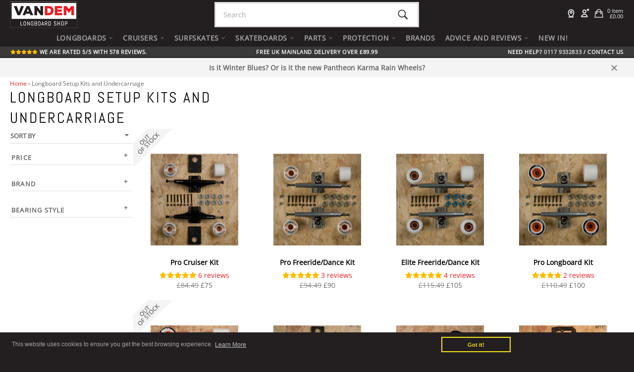

--- FILE ---
content_type: text/html; charset=utf-8
request_url: https://vandemlongboardshop.co.uk/collections/setup-kits
body_size: 54306
content:

<!DOCTYPE HTML>
<!--[if IE 9]> <html class="ie9 supports-no-js" lang="en"> <![endif]-->
<!--[if (gt IE 9)|!(IE)]><!--> <html class="supports-no-js" lang="en"> <!--<![endif]-->
<head>
<link rel="preconnect" href="https://cdn.shopify.com">
<link rel="preconnect" href="https://fonts.gstatic.com">  

  <meta name="google-site-verification" content="_fFJ1Usnm9zUN9uADxi3ljOgGUhdIvO7mIzGzHbEUB4" />
  <meta name="google-site-verification" content="-ZKA5eIWILgSUfjGOtWDJRYxHKWGZArmjqTZ6jx2jN8" />
  <meta charset="utf-8">
  <meta http-equiv="X-UA-Compatible" content="IE=edge,chrome=1">
  <meta name="viewport" content="width=device-width,initial-scale=1">
  <meta name="theme-color" content="#231f20">
<meta name="google-site-verification" content="-ZKA5eIWILgSUfjGOtWDJRYxHKWGZArmjqTZ6jx2jN8" />
  <meta name="msvalidate.01" content="918896B024301E3A88750D554B863F61" />
  
    <link rel="shortcut icon" href="//vandemlongboardshop.co.uk/cdn/shop/t/165/assets/favicon.png?v=110175860481015807571761562557" type="image/png" />
  








<meta name="robots" content="index,follow" />







<link rel="canonical" href="https://vandemlongboardshop.co.uk/collections/setup-kits" />



  <title>
        
    		  
    		
  			
    		
    		Longboard Set Up Kits | Longboard Undercarriage 
    		
    	
    
    </title>
  
  
  
  

  		

   
  
  	<meta name="description" content="If you have just bought a longboard deck, you need an undercarriage to go with it! We can supply you with pretty much anything you would ever need, but we have put together a selection of our most popular Setup Kits to make things a bit easier.If you order a Setup Kit at the same time as a Deck and some Griptape, we&#39;ll">
  	
  
  
  
  


  <meta property="og:type" content="website">
  <meta property="og:title" content="Longboard Set Up Kits | Longboard Undercarriage ">
  
    <meta property="og:image" content="http://vandemlongboardshop.co.uk/cdn/shop/t/165/assets/logo.png?v=164667287238111866971761562612">
    <meta property="og:image:secure_url" content="https://vandemlongboardshop.co.uk/cdn/shop/t/165/assets/logo.png?v=164667287238111866971761562612">
  


  <meta property="og:url" content="https://vandemlongboardshop.co.uk/collections/setup-kits">

<meta property="og:site_name" content="Vandem Longboard Shop UK">




  <meta name="twitter:card" content="summary">


<meta property="fb:app_id" content="716118268593937" />

  
 
 
  <style>.notification--promo, .notification--active {display;block!important;}</style>
    
  
 <!--CPCSS -->
 
  
  <!--CPCSS-collections-->


<style>
.grid--no-gutters ol {padding-inline-start: 0px;}
  </style>

<style>
.lazy{opacity:0}.product-card__regular-price{opacity:.8}.grid:after{content:"";display:table;clear:both}.grid{list-style:none;padding:0;margin:0 0 0 -20px}.grid__item{float:left;padding-left:20px;width:100%}.one-whole{width:100%}.one-third{width:33.33333%}.one-fifth{width:20%}.hide{display:none!important}.text-right{text-align:right!important}@media only screen and (max-width:749px){.small--one-half{width:50%}.small--one-quarter{width:25%}.grid--uniform .small--one-half:nth-child(odd){clear:both}.small--hide{display:none!important}.small--text-center{text-align:center!important}}@media only screen and (min-width:750px){.medium-up--one-half{width:50%}.medium-up--one-third{width:33.33333%}.medium-up--one-quarter{width:25%}.grid--uniform .medium-up--one-quarter:nth-child(4n+1){clear:both}.medium-up--hide{display:none!important}.medium-up--text-right{text-align:right!important}}@media only screen and (min-width:990px){.large-up--hide{display:none!important}}*,:after,:before{box-sizing:border-box}body{margin:0}header,main,nav{display:block}body,button,input,select{-webkit-font-smoothing:antialiased;-webkit-text-size-adjust:100%}strong{font-weight:700}img{max-width:100%;border:0}button,input,select{font:inherit;margin:0}button::-moz-focus-inner,input::-moz-focus-inner{border:0;padding:0}input[type=search]{-webkit-appearance:none;-moz-appearance:none;padding-right:0}.clearfix:after{content:"";display:table;clear:both}.visually-hidden{position:absolute!important;overflow:hidden;clip:rect(0 0 0 0);height:1px;width:1px;margin:-1px;padding:0;border:0}body,html{scroll-behavior:smooth;background-color:#fff}.page-width{max-width:1500px;margin:0 auto;padding:0 10px}.page-width:after{content:"";display:table;clear:both}@media only screen and (min-width:750px){.page-width{padding:0 20px}}.main-content{display:block;margin-top:5px}@media only screen and (max-width:749px){.main-content{padding-bottom:20px}}.icon{display:inline-block;vertical-align:middle;width:20px;height:20px}symbol.icon:not(.icon--full-color) path{fill:inherit;stroke:inherit}ol,ul{margin:0;padding:0}ol{list-style:decimal}.list--inline{padding:0;margin:0}.list--inline li{display:inline-block;margin-bottom:0}.btn{display:inline-block;width:auto;text-decoration:none;text-align:center;vertical-align:middle;white-space:nowrap;border:1px solid transparent;-webkit-appearance:none;-moz-appearance:none;appearance:none;background-color:#ed1c24;color:#fff}.text-link{display:inline;border:0;background:0 0;padding:0;margin:0}svg:not(:root){overflow:hidden}@media only screen and (max-width:989px){input,select{font-size:16px}}select{background-image:url('data:image/svg+xml;charset=UTF-8,<svg xmlns="http://www.w3.org/2000/svg" viewBox="0 0 640 512"><path fill="rgb(102, 102, 102)" d="M41 288h238c21.4 0 32.1 25.9 17 41L177 448c-9.4 9.4-24.6 9.4-33.9 0L24 329c-15.1-15.1-4.4-41 17-41z"></path></svg>');background-repeat:no-repeat;background-position:right 3px;background-size:16px 16px;-o-appearance:none;-ms-appearance:none;-webkit-appearance:none;-moz-appearance:none;appearance:none;text-indent:1px;text-overflow:clip;padding:13px 28px 13px 15px}option{color:#000;background-color:#fff}select::-ms-expand{display:none}.site-header__logo img{display:block;width:100%;max-width:450px}.site-nav li{display:inline-block}.site-nav__link{display:block;white-space:nowrap}.site-nav__link .icon-arrow-down{position:relative}.site-nav__dropdown{display:none;position:absolute;left:0;padding:0;margin:0;z-index:5;box-shadow:#0000001a 0 0 5px}.site-nav__dropdown li{display:block}.main-content{padding-bottom:40px}.grid--no-gutters{margin-left:0}.grid--no-gutters>.grid__item{padding-left:0}.grid--table{display:table;table-layout:fixed;width:100%;margin-left:0}.grid--table>.grid__item{float:none;display:table-cell;vertical-align:middle;padding-left:0}.medium-up--grid--table{display:table;table-layout:fixed;width:100%;margin-left:0}.medium-up--grid--table>.grid__item{float:none;display:table-cell;vertical-align:middle;padding-left:0}body,button,input,select{font-size:14px;font-family:Open Sans,sans-serif;color:#666;line-height:1.375}@media only screen and (max-width:749px){.medium-up--grid--table,.medium-up--grid--table>.grid__item{display:block}body,button,input,select{font-size:.75em;line-height:1.6;letter-spacing:.75px}}@media only screen and (max-width:989px){input{font-size:16px}}.h1,.h4,h1,h2,h3{color:#030303;margin:0 0 .47619em;text-align:center}.h1 a{color:inherit;text-decoration:none;font-weight:inherit}.h4,h2,h3{letter-spacing:inherit;text-transform:inherit;font-family:Open Sans,sans-serif;font-weight:700}.h1,h1{font-family:Abel,sans-serif;font-weight:400;letter-spacing:.1em;text-transform:uppercase;font-size:1.85714em}@media only screen and (min-width:750px){.main-content{padding-bottom:80px}.h1,h1{font-size:2.14286em}}h2{font-size:1.71429em}@media only screen and (min-width:750px){h2{font-size:1.85714em}}h3{font-size:1.42857em}@media only screen and (min-width:750px){h3{font-size:1.71429em}}.h4{font-size:1.28571em;letter-spacing:1.2px;text-transform:uppercase}p{margin:0 0 10px}label{font-size:.85714em;font-weight:700;color:#666;text-transform:uppercase;margin-bottom:13px}::-webkit-input-placeholder{color:#666;opacity:.6}:-moz-placeholder{color:#666;opacity:.6}:-ms-input-placeholder{color:#666;opacity:.6}input,select{border-radius:0;max-width:100%;background-color:#f4f4f4;color:#333;border:0;max-width:100%}input{padding:13px 15px}.form-vertical input{display:block;width:100%;margin-bottom:10px}.btn{font-size:.92857em;font-weight:700;letter-spacing:.15em;text-transform:uppercase;padding:15px 45px}a{background-color:transparent;color:#ed1c24;text-decoration:none}.site-header{background-color:#231f20;position:relative;z-index:10;height:80px}@media (min-width:750px){.site-header{height:117px}}#SiteNavParent{text-align:center}#SiteNavParent li{text-align:left}.site-header__upper{padding-top:0;padding-bottom:0}.site-header__logo{display:inline-block;margin-bottom:0;vertical-align:middle;max-width:100%}.site-header__logo a{display:block;color:#fff}@media only screen and (min-width:750px){.site-header__upper{padding-top:2px;padding-bottom:2px}.site-header__logo a{display:block;float:left}}.site-header__link{display:inline-block;color:#fff;padding:1px;line-height:1}.site-header__link .icon{width:22px;height:22px;fill:currentColor}.site-header__menu-toggle--close{display:none}.site-header__cart,.site-header__menu-toggle--open{position:relative}.site-header__cart-indicator{position:absolute;bottom:9px;right:9px;background-color:#3ac91d;height:10px;width:10px;border-radius:10px}.site-header__pin,.site-header__user,.site-header__whatsapp{height:34px;position:relative}.site-header__search{position:relative;display:inline}.site-header__search-inner{position:absolute;right:0;top:-4px;bottom:0;display:block;width:200px}@media only screen and (min-width:990px){.site-header__search-inner{width:250px}}.site-header__search-input{position:absolute;opacity:0;top:-4px;right:8px;width:0;padding:13px 0;font-size:.92857em;background-color:#393234;z-index:1}.site-header__search-input::-webkit-input-placeholder{color:#666;opacity:.6}.site-header__search-input:-moz-placeholder{color:#666;opacity:.6}.site-header__search-input:-ms-input-placeholder{color:#666;opacity:.6}.site-header__search-submit{position:relative;z-index:2}.nav-bar{position:relative;background-color:#231f20;z-index:5}.nav-bar:after{content:"";position:absolute;top:0;right:0;left:0;bottom:0;background-color:#231f20;z-index:6}.sticky{position:relative;overflow:visible;z-index:5;background-color:#231f20}.site-nav{margin-left:-20px;white-space:nowrap}.site-nav__link{font-size:1em;font-weight:700;letter-spacing:.6px;text-transform:uppercase;position:relative;color:#fff9;padding:8px;z-index:7}.site-nav__link .icon{position:relative;top:-1.5px;width:9px;height:9px;fill:currentColor}.site-nav--active .site-nav__link{color:#fff}.site-nav--active .site-nav__link:after{content:"";position:absolute;bottom:0;left:20px;right:20px;height:3px;background-color:#ed1c24}.site-nav__link--compressed{margin-left:-20px}.site-nav__link--compressed .icon{width:22px;height:22px}.meganav{visibility:hidden;display:none;right:0;background-color:#fff;overflow:hidden}.site-header .meganav{opacity:0;-ms-transform:translate3d(0,-15%,0);-webkit-transform:translate3d(0,-15%,0);transform:translate3d(0,-15%,0)}.drawer__nav .meganav{max-height:0}.meganav__nav{position:relative;list-style:none}.meganav__list{padding:20px 0}.meganav__link{display:block;color:#666;padding:5px 10px;margin-left:-25px;font-size:14px}.meganav__link--active{color:#262626;font-weight:700}.meganav--drawer{background-color:#fff}.meganav__scroller{white-space:nowrap;overflow-y:hidden;overflow-x:auto;-webkit-overflow-scrolling:touch}.meganav__scroller .grid__item{float:none;display:inline-block;width:180px;vertical-align:top;white-space:normal}.drawer__nav .meganav__scroller--has-list{padding-left:20px}html{background-color:#231f20}.product-card{position:relative;display:block;background-color:#fff;text-align:center;padding:12.5px;border-color:#fff;border-style:solid;border-width:0 0 1px;color:#666;z-index:1}.grid--no-gutters .product-card{border-left-width:1px}@media only screen and (min-width:750px){.product-card{padding:25px}}.product-card__overlay{visibility:hidden;opacity:0;position:absolute;top:0;left:0;width:100%;height:100%;background-color:#0000000f}.product-card__overlay-btn{position:relative;top:50%;-ms-transform:translateY(-45%);-webkit-transform:translateY(-45%);transform:translateY(-45%);background-color:#3ac91d}.product-card__image-wrapper{height:235px;margin-bottom:60px}.product-card__image{position:relative;top:50%;-ms-transform:translateY(-50%);-webkit-transform:translateY(-50%);transform:translateY(-50%);-webkit-backface-visibility:hidden;backface-visibility:hidden;max-height:100%}.product-card__info{position:absolute;left:0;bottom:0;width:100%;background-color:#ffffff80;padding:10px 12.5px}@media only screen and (min-width:750px){.product-card__info{padding:10px 12.5px 20px}}.product-card__name{position:relative;z-index:3;font-weight:700;color:#030303;white-space:normal}.product-card-link .stamped-fa-star:before,.product-card__info .stamped-fa-star:before{content:none!important}.product-card-link .stamped-fa-star,.product-card__info .stamped-fa-star{background-image:url('data:image/svg+xml;charset=UTF-8,<svg xmlns="http://www.w3.org/2000/svg" viewBox="0 0 640 512"><path fill="rgb(252, 189, 0)" d="M259.3 17.8L194 150.2 47.9 171.5c-26.2 3.8-36.7 36.1-17.7 54.6l105.7 103-25 145.5c-4.5 26.3 23.2 46 46.4 33.7L288 439.6l130.7 68.7c23.2 12.2 50.9-7.4 46.4-33.7l-25-145.5 105.7-103c19-18.5 8.5-50.8-17.7-54.6L382 150.2 316.7 17.8c-11.7-23.6-45.6-23.9-57.4 0z"></path></svg>');background-size:16px;background-repeat:no-repeat;height:13px;width:15px;display:inline-block}.product-card__name h2{font-size:14px}.product-card__price{font-size:1em;color:#666}@media only screen and (max-width:749px){.product-card__price{font-size:10px}}.section-header__title{margin-bottom:0}.page-container{overflow:hidden}.drawer{display:none;position:fixed;overflow-y:auto;overflow-x:hidden;-webkit-overflow-scrolling:touch;top:0;bottom:0;max-width:95%;z-index:1;background-color:#fff;overflow:visible;color:#262626}.drawer--left{width:300px;left:-75px}.page-container{position:relative;background-color:#fff;z-index:2}.drawer__inner{position:absolute;top:0;left:0;right:0;bottom:0;overflow-y:auto;overflow-x:hidden}.drawer__search{position:relative;background-color:#ddd;padding:10px}.drawer__search-input{display:block;width:100%;padding-left:15px;background-color:#fff}.drawer__search-input[type=search]{padding-right:60px}.drawer__search-input::-webkit-search-decoration{display:none}.drawer__search-submit{position:absolute;right:0;top:0;bottom:0;padding:0 20px}.drawer__search-submit .icon{width:25px;height:25px;fill:#262626}.header__search{position:relative;background-color:#ddd;padding:3px}.header__search-input{display:block;width:100%;padding-left:15px;background-color:#fff}.header__search-input[type=search]{padding-right:60px}.header__search-input::-webkit-search-decoration{display:none}.header__search-submit{position:absolute;right:0;top:0;bottom:0;padding:0 20px}.header__search-submit .icon{width:25px;height:25px;fill:#262626}.drawer__nav{list-style:none}.drawer__nav-item{display:block;border-bottom:1px solid #ddd}.drawer__nav-link{font-family:Abel,sans-serif;font-weight:400;letter-spacing:.1em;text-transform:uppercase;display:block;padding:13.33333px 20px;font-size:1.85714em;color:#262626}.drawer__nav-has-sublist{display:table;width:100%}.drawer__nav-has-sublist .drawer__nav-link{display:table-cell;vertical-align:middle;width:100%}.drawer__nav-toggle{position:relative;display:table-cell;vertical-align:middle;width:1%}.drawer__nav-toggle-btn{position:absolute;top:0;bottom:0;right:0;padding:10px 20px;color:#262626;line-height:1}.drawer__nav-toggle-btn .icon{width:18px;height:18px;fill:currentColor}.drawer__nav-toggle--open{display:block}.drawer__nav-toggle--close{display:none}.collection-sort{text-align:left}@media only screen and (max-width:749px){.collection-sort{width:100%;display:inline-block}}.collection-sort__input{background-color:transparent;font-weight:700;padding-top:6.66667px;padding-bottom:6.66667px;text-transform:uppercase;color:#666;font-size:13px;padding-left:0;width:20%;border-bottom:1px solid #ddd}@media only screen and (max-width:749px){.collection-sort__input{width:100%;border:1px solid #ddd;padding-left:7px}}.notification{visibility:hidden;position:absolute;width:100%;top:0;opacity:0;z-index:4}.notification--promo{position:static;display:none}.notification--active{display:block;visibility:visible;top:100%;opacity:1}.notification__link{display:block;padding:10px 0}@media (max-width:480px){.notification__link{padding:3px 0}}.notification__inner{position:relative;overflow:visible;padding:10px 0}.notification__inner--has-link{padding:0}.notification__message{display:block;padding:0 60px;text-align:center;font-weight:700}@media (max-width:480px){.notification__message{padding:0 30px}}.notification__message span{text-decoration:underline;white-space:nowrap}.notification--promo,.notification--success{color:#666;background-color:#f4f4f4}.notification--promo a,.notification--success a{color:#666}.notification--error{background-color:#ec523e;color:#fff}.notification__close{position:absolute;top:0;bottom:0;right:20px;padding:0 10px;color:inherit}@media (max-width:480px){.notification__close{right:0}}.notification__close .icon{fill:currentColor}.notification--active .notification__inner{z-index:1}.uspbar{background-color:#393939;color:#fff;margin-left:auto;margin-right:auto;text-transform:uppercase;font-size:.75em;font-weight:700;letter-spacing:.6px;padding:4px 1px 0;z-index:1;font-family:Open Sans,sans-serif;position:relative}.usp-list{display:inline-block;text-align:center;width:100%}.uspbar .sprr-review-header-starratings{margin:0;font-size:10px;letter-spacing:-4px}.uspbar a{color:#fff}.first{text-align:left}.last{text-align:right}#light{color:#ddd}.site-header-cart-summary{font-size:.8125em;position:relative;top:6px}.active{color:#231f20!important;background-color:#f4f4f4}.spr-icon-star:before{content:none!important}.spr-icon-star{background-image:url('data:image/svg+xml;charset=UTF-8,<svg xmlns="http://www.w3.org/2000/svg" viewBox="0 0 640 512"><path fill="rgb(252, 189, 0)" d="M259.3 17.8L194 150.2 47.9 171.5c-26.2 3.8-36.7 36.1-17.7 54.6l105.7 103-25 145.5c-4.5 26.3 23.2 46 46.4 33.7L288 439.6l130.7 68.7c23.2 12.2 50.9-7.4 46.4-33.7l-25-145.5 105.7-103c19-18.5 8.5-50.8-17.7-54.6L382 150.2 316.7 17.8c-11.7-23.6-45.6-23.9-57.4 0z"></path></svg>');background-size:12px;background-repeat:no-repeat;height:9px;width:11px;display:inline-block}.sprr-icon{color:#fcbd00}.sprr-review-header-starratings{margin:0 0 .5em;display:inline-block}.site-header__logo a{border:1px solid #312b2c;position:relative;z-index:1}.breadcrumb{position:relative;font-size:12px;letter-spacing:0}.template-collection h1{text-align:left}ul.collection-description-list{display:block;max-width:100%;margin-right:auto;margin-left:auto;text-align:center}.collection-description-list li{display:inline-block;text-align:center;padding:4px;text-transform:uppercase;margin-bottom:10px;font-size:12px;font-weight:700;max-width:49%;background-color:#f4f4f4}@media only screen and (min-width:750px){.collection-description-list li{font-size:14px;padding:12px}}.collection-description-list li a{color:#4f4c4d}.filter-group .selected a{font-weight:700}.filter-group{position:relative;text-align:left;padding:0 1px}.filter-group .filter-clear{position:absolute;top:0;right:10px;border-radius:10px;padding:0 5px;text-decoration:none;font-size:12px;line-height:18px}.filter-group .collection-container{overflow:hidden;position:relative}.filter-group .h4,.filter-group h3{margin-top:20px;margin-bottom:10px;border-bottom:1px solid #ddd;padding-bottom:5px;padding-right:45px;padding-left:2px;text-transform:uppercase;text-align:left;color:#666;font-size:13px}.filter-group ul{display:block;margin:0;padding:0}.filter-group ul li{display:block;background-color:transparent}.filter-group li a{display:inline-block;margin-left:6px;text-decoration:none;padding:0;margin-right:20px;color:#222;font-size:12px}i.check-icon{background-image:url(../../../../cdn/shop/t/152/assets/checkbox-black-retina.png?v=80445391721062812231690803542);background-position:0 -176px;background-repeat:no-repeat;display:inline-block;height:16px;line-height:16px;margin-top:0;vertical-align:text-top;width:16px}.selected i.check-icon{background-position:0 -144px}@media (-webkit-min-device-pixel-ratio:1.25),(min-resolution:120dpi){i.check-icon{background-size:16px 96px;background-position:0 -30px}.selected i.check-icon{background-position:0 0}}.filter-menu .has_group_selected{display:inherit}.filter-menu{margin-bottom:20px}.filter-group .filter-clear{background-color:#0000;color:#333}.filter-menu .mobile-header{display:none}.filter-menu .mobile-header a{font-size:.85714em;position:relative;top:0;text-transform:uppercase;border:1px solid #ddd;background-color:transparent;font-weight:700;padding-top:6.66667px;padding-bottom:6.66667px;padding-left:6.66667px}.filter-menu .icon-hamburger{float:right;color:#666;fill:#333;position:relative;right:5px}#nav-toggle{width:100%;display:inline-block;padding:6px 0;text-decoration:none}#nav-toggle p{display:inline;margin-left:12px;font-size:13px;color:#666;text-decoration:none}.side-filter-menu{float:left;width:20%}.main-filter-content{list-style:none;float:right;width:80%;margin-top:-30px}@media only screen and (max-width:1060px){.side-filter-menu{width:25%;float:left}.main-filter-content{width:75%;float:right}}@media only screen and (max-width:767px){.filter-menu .mobile-header{display:block;position:relative;height:50px;margin-top:20px}.filter-menu .filter-group .filter-clear,.filter-menu .filter-group .h4,.filter-menu .filter-group h3,.filter-menu .filter-group ul,.filter-menu .has_group_selected .h4,.filter-menu .has_group_selected ul{display:block}.filter-menu .has_group_selected .filter-clear{display:inline;padding-top:20px}.filter-menu{margin-bottom:20px}.filtergroup{max-height:0;overflow:hidden}.side-filter-menu{width:100%;margin-top:-5px}.main-filter-content{width:100%;float:left;margin-top:-20px}}.filter-menu .filter-group .filter-clear,.filter-menu .filter-group ul{display:none}.filter-menu .has_group_selected ul{display:block}.filter-menu .has_group_selected .filter-clear,.filter-menu .refine-header .filter-clear{display:inline}.filter-group .h4:after{content:"+";font-weight:900;margin-right:20px;font-size:13px;right:-10px;top:-5px;position:absolute}.has_group_selected .h4:after{content:none}.refine-header{display:none}.filter-group-not-shown{display:none!important}
  
.spr-icon-star{background-image:url('data:image/svg+xml;charset=UTF-8,<svg xmlns="http://www.w3.org/2000/svg" viewBox="0 0 640 512"><path fill="rgb(252, 189, 0)" d="M259.3 17.8L194 150.2 47.9 171.5c-26.2 3.8-36.7 36.1-17.7 54.6l105.7 103-25 145.5c-4.5 26.3 23.2 46 46.4 33.7L288 439.6l130.7 68.7c23.2 12.2 50.9-7.4 46.4-33.7l-25-145.5 105.7-103c19-18.5 8.5-50.8-17.7-54.6L382 150.2 316.7 17.8c-11.7-23.6-45.6-23.9-57.4 0z"></path></svg>');background-size:12px;background-repeat:no-repeat;height:9px;width:11px;display:inline-block}
</style>

  <!-- Collection Image Preload -->
    
<link rel="preload" fetchpriority="high" as="image" href="//vandemlongboardshop.co.uk/cdn/shop/products/Longboard-Dancer-Undercarriage-Kit-Pro-2_177x.jpg" imagesrcset="//vandemlongboardshop.co.uk/cdn/shop/products/Longboard-Dancer-Undercarriage-Kit-Pro-2_177x.jpg 177w, //vandemlongboardshop.co.uk/cdn/shop/products/Longboard-Dancer-Undercarriage-Kit-Pro-2_163x.jpg 163w,	//vandemlongboardshop.co.uk/cdn/shop/products/Longboard-Dancer-Undercarriage-Kit-Pro-2_143x.jpg 143w, //vandemlongboardshop.co.uk/cdn/shop/products/Longboard-Dancer-Undercarriage-Kit-Pro-2_136x.jpg 136w" imagesizes="(max-width: 360px) 136px, (max-width: 375px) 143px, (max-width: 424px) 163px, 177px">

  
 

  
  <style>
.notification{visibility:hidden;position:absolute;width:100%;top:0;opacity:0;transition:top 0.25s,visibility 0.25s,opacity 0.15s;transition-timing-function:cubic-bezier(.33,.59,.14,1);z-index:4}.notification--promo{position:static;display:none}.notification--active{display:block;visibility:visible;top:100%;opacity:1}.notification__link{display:block;padding:10px 0;color:#fff;&:hover u{text-decoration:none}}.notification__inner{position:relative;overflow:visible;padding:10px 0}.notification__inner--has-link{padding:0}.notification__message{display:block;padding:0 60px;text-align:center;font-weight:700;span{text-decoration:underline;white-space:nowrap}}.notification--success,.notification--promo{color:#fff;background-color:#f4f4f4;a{color:#fff}}.notification__close{position:absolute;top:0;bottom:0;right:20px;padding:0 10px;color:inherit;.icon{fill:#666}}.notification--active .notification__inner{z-index:1}@media (max-width:480px){.notification__link{padding:3px 0}.notification__message{padding:0 30px}.notification--promo{}.notification__close{right:0}}
</style>
   
  <style>
  .icon__fallback-text {position: absolute !important;
    overflow: hidden;
    clip: rect(0 0 0 0);
    height: 1px;
    width: 1px;
    margin: -1px;
    padding: 0;
    border: 0;}
  .site-header__logo {height:55px;}
  
</style>
 
  



<style>
@font-face {
  font-family: 'Abel';
  font-style: normal;
  font-weight: 400;
  font-display: swap;
  src: url(https://fonts.gstatic.com/s/abel/v18/MwQ5bhbm2POE2V9BPQ.woff2) format('woff2'),
    url(https://cdn.shopify.com/s/files/1/1125/9420/files/Abel-Regular.woff) format("woff");
  unicode-range: U+0000-00FF, U+0131, U+0152-0153, U+02BB-02BC, U+02C6, U+02DA, U+02DC, U+2000-206F, U+2074, U+20AC, U+2122, U+2191, U+2193, U+2212, U+2215, U+FEFF, U+FFFD;
}
@font-face {
  font-family: 'Open Sans';
  font-style: normal;
  font-weight: 400;
  font-stretch: 100%;
  font-display: swap;
  src: url(https://fonts.gstatic.com/s/opensans/v34/memSYaGs126MiZpBA-UvWbX2vVnXBbObj2OVZyOOSr4dVJWUgsjZ0B4gaVI.woff2) format('woff2'),
    url(https://cdn.shopify.com/s/files/1/1125/9420/files/OpenSans-Regular.woff) format("woff");
  unicode-range: U+0000-00FF, U+0131, U+0152-0153, U+02BB-02BC, U+02C6, U+02DA, U+02DC, U+2000-206F, U+2074, U+20AC, U+2122, U+2191, U+2193, U+2212, U+2215, U+FEFF, U+FFFD;
}
</style>


  



<script>
  (function(w,d,t,r,u)
  {
    var f,n,i;
    w[u]=w[u]||[],f=function()
    {
      var o={ti:"187065201", enableAutoSpaTracking: true};
      o.q=w[u],w[u]=new UET(o),w[u].push("pageLoad")
    },
    n=d.createElement(t),n.src=r,n.async=1,n.onload=n.onreadystatechange=function()
    {
      var s=this.readyState;
      s&&s!=="loaded"&&s!=="complete"||(f(),n.onload=n.onreadystatechange=null)
    },
    i=d.getElementsByTagName(t)[0],i.parentNode.insertBefore(n,i)
  })
  (window,document,"script","//bat.bing.com/bat.js","uetq");
</script>
  
  
  

 

<script>window.performance && window.performance.mark && window.performance.mark('shopify.content_for_header.start');</script><meta name="google-site-verification" content="-ZKA5eIWILgSUfjGOtWDJRYxHKWGZArmjqTZ6jx2jN8">
<meta name="facebook-domain-verification" content="7wig3grwgqg1lsn2kjic62sa4u2pkb">
<meta name="facebook-domain-verification" content="8svdgctankwc9tl3qya1ub6xe2p2jd">
<meta name="facebook-domain-verification" content="nb38c4ey7tmbpk752kiu2q61a7yrsh">
<meta id="shopify-digital-wallet" name="shopify-digital-wallet" content="/11259420/digital_wallets/dialog">
<meta name="shopify-checkout-api-token" content="0e3d056e8743168d78c4372fbe474bd0">
<meta id="in-context-paypal-metadata" data-shop-id="11259420" data-venmo-supported="false" data-environment="production" data-locale="en_US" data-paypal-v4="true" data-currency="GBP">
<link rel="alternate" type="application/atom+xml" title="Feed" href="/collections/setup-kits.atom" />
<link rel="alternate" type="application/json+oembed" href="https://vandemlongboardshop.co.uk/collections/setup-kits.oembed">
<script async="async" src="/checkouts/internal/preloads.js?locale=en-GB"></script>
<link rel="preconnect" href="https://shop.app" crossorigin="anonymous">
<script async="async" src="https://shop.app/checkouts/internal/preloads.js?locale=en-GB&shop_id=11259420" crossorigin="anonymous"></script>
<script id="apple-pay-shop-capabilities" type="application/json">{"shopId":11259420,"countryCode":"GB","currencyCode":"GBP","merchantCapabilities":["supports3DS"],"merchantId":"gid:\/\/shopify\/Shop\/11259420","merchantName":"Vandem Longboard Shop UK","requiredBillingContactFields":["postalAddress","email","phone"],"requiredShippingContactFields":["postalAddress","email","phone"],"shippingType":"shipping","supportedNetworks":["visa","maestro","masterCard","amex","discover","elo"],"total":{"type":"pending","label":"Vandem Longboard Shop UK","amount":"1.00"},"shopifyPaymentsEnabled":true,"supportsSubscriptions":true}</script>
<script id="shopify-features" type="application/json">{"accessToken":"0e3d056e8743168d78c4372fbe474bd0","betas":["rich-media-storefront-analytics"],"domain":"vandemlongboardshop.co.uk","predictiveSearch":true,"shopId":11259420,"locale":"en"}</script>
<script>var Shopify = Shopify || {};
Shopify.shop = "vandem-longboard-shop.myshopify.com";
Shopify.locale = "en";
Shopify.currency = {"active":"GBP","rate":"1.0"};
Shopify.country = "GB";
Shopify.theme = {"name":"95 B2B Crawler V6","id":186463748478,"schema_name":null,"schema_version":null,"theme_store_id":null,"role":"main"};
Shopify.theme.handle = "null";
Shopify.theme.style = {"id":null,"handle":null};
Shopify.cdnHost = "vandemlongboardshop.co.uk/cdn";
Shopify.routes = Shopify.routes || {};
Shopify.routes.root = "/";</script>
<script type="module">!function(o){(o.Shopify=o.Shopify||{}).modules=!0}(window);</script>
<script>!function(o){function n(){var o=[];function n(){o.push(Array.prototype.slice.apply(arguments))}return n.q=o,n}var t=o.Shopify=o.Shopify||{};t.loadFeatures=n(),t.autoloadFeatures=n()}(window);</script>
<script>
  window.ShopifyPay = window.ShopifyPay || {};
  window.ShopifyPay.apiHost = "shop.app\/pay";
  window.ShopifyPay.redirectState = null;
</script>
<script id="shop-js-analytics" type="application/json">{"pageType":"collection"}</script>
<script defer="defer" async type="module" src="//vandemlongboardshop.co.uk/cdn/shopifycloud/shop-js/modules/v2/client.init-shop-cart-sync_BdyHc3Nr.en.esm.js"></script>
<script defer="defer" async type="module" src="//vandemlongboardshop.co.uk/cdn/shopifycloud/shop-js/modules/v2/chunk.common_Daul8nwZ.esm.js"></script>
<script type="module">
  await import("//vandemlongboardshop.co.uk/cdn/shopifycloud/shop-js/modules/v2/client.init-shop-cart-sync_BdyHc3Nr.en.esm.js");
await import("//vandemlongboardshop.co.uk/cdn/shopifycloud/shop-js/modules/v2/chunk.common_Daul8nwZ.esm.js");

  window.Shopify.SignInWithShop?.initShopCartSync?.({"fedCMEnabled":true,"windoidEnabled":true});

</script>
<script>
  window.Shopify = window.Shopify || {};
  if (!window.Shopify.featureAssets) window.Shopify.featureAssets = {};
  window.Shopify.featureAssets['shop-js'] = {"shop-cart-sync":["modules/v2/client.shop-cart-sync_QYOiDySF.en.esm.js","modules/v2/chunk.common_Daul8nwZ.esm.js"],"init-fed-cm":["modules/v2/client.init-fed-cm_DchLp9rc.en.esm.js","modules/v2/chunk.common_Daul8nwZ.esm.js"],"shop-button":["modules/v2/client.shop-button_OV7bAJc5.en.esm.js","modules/v2/chunk.common_Daul8nwZ.esm.js"],"init-windoid":["modules/v2/client.init-windoid_DwxFKQ8e.en.esm.js","modules/v2/chunk.common_Daul8nwZ.esm.js"],"shop-cash-offers":["modules/v2/client.shop-cash-offers_DWtL6Bq3.en.esm.js","modules/v2/chunk.common_Daul8nwZ.esm.js","modules/v2/chunk.modal_CQq8HTM6.esm.js"],"shop-toast-manager":["modules/v2/client.shop-toast-manager_CX9r1SjA.en.esm.js","modules/v2/chunk.common_Daul8nwZ.esm.js"],"init-shop-email-lookup-coordinator":["modules/v2/client.init-shop-email-lookup-coordinator_UhKnw74l.en.esm.js","modules/v2/chunk.common_Daul8nwZ.esm.js"],"pay-button":["modules/v2/client.pay-button_DzxNnLDY.en.esm.js","modules/v2/chunk.common_Daul8nwZ.esm.js"],"avatar":["modules/v2/client.avatar_BTnouDA3.en.esm.js"],"init-shop-cart-sync":["modules/v2/client.init-shop-cart-sync_BdyHc3Nr.en.esm.js","modules/v2/chunk.common_Daul8nwZ.esm.js"],"shop-login-button":["modules/v2/client.shop-login-button_D8B466_1.en.esm.js","modules/v2/chunk.common_Daul8nwZ.esm.js","modules/v2/chunk.modal_CQq8HTM6.esm.js"],"init-customer-accounts-sign-up":["modules/v2/client.init-customer-accounts-sign-up_C8fpPm4i.en.esm.js","modules/v2/client.shop-login-button_D8B466_1.en.esm.js","modules/v2/chunk.common_Daul8nwZ.esm.js","modules/v2/chunk.modal_CQq8HTM6.esm.js"],"init-shop-for-new-customer-accounts":["modules/v2/client.init-shop-for-new-customer-accounts_CVTO0Ztu.en.esm.js","modules/v2/client.shop-login-button_D8B466_1.en.esm.js","modules/v2/chunk.common_Daul8nwZ.esm.js","modules/v2/chunk.modal_CQq8HTM6.esm.js"],"init-customer-accounts":["modules/v2/client.init-customer-accounts_dRgKMfrE.en.esm.js","modules/v2/client.shop-login-button_D8B466_1.en.esm.js","modules/v2/chunk.common_Daul8nwZ.esm.js","modules/v2/chunk.modal_CQq8HTM6.esm.js"],"shop-follow-button":["modules/v2/client.shop-follow-button_CkZpjEct.en.esm.js","modules/v2/chunk.common_Daul8nwZ.esm.js","modules/v2/chunk.modal_CQq8HTM6.esm.js"],"lead-capture":["modules/v2/client.lead-capture_BntHBhfp.en.esm.js","modules/v2/chunk.common_Daul8nwZ.esm.js","modules/v2/chunk.modal_CQq8HTM6.esm.js"],"checkout-modal":["modules/v2/client.checkout-modal_CfxcYbTm.en.esm.js","modules/v2/chunk.common_Daul8nwZ.esm.js","modules/v2/chunk.modal_CQq8HTM6.esm.js"],"shop-login":["modules/v2/client.shop-login_Da4GZ2H6.en.esm.js","modules/v2/chunk.common_Daul8nwZ.esm.js","modules/v2/chunk.modal_CQq8HTM6.esm.js"],"payment-terms":["modules/v2/client.payment-terms_MV4M3zvL.en.esm.js","modules/v2/chunk.common_Daul8nwZ.esm.js","modules/v2/chunk.modal_CQq8HTM6.esm.js"]};
</script>
<script>(function() {
  var isLoaded = false;
  function asyncLoad() {
    if (isLoaded) return;
    isLoaded = true;
    var urls = ["https:\/\/cdn.shopify.com\/s\/files\/1\/1125\/9420\/t\/156\/assets\/booster_eu_cookie_11259420.js?v=1697814253\u0026shop=vandem-longboard-shop.myshopify.com","https:\/\/chimpstatic.com\/mcjs-connected\/js\/users\/20aa3aa9c09ac89c3287ec33e\/f7fa60e3dc07998999e5525b0.js?shop=vandem-longboard-shop.myshopify.com","https:\/\/chimpstatic.com\/mcjs-connected\/js\/users\/20aa3aa9c09ac89c3287ec33e\/f7fa60e3dc07998999e5525b0.js?shop=vandem-longboard-shop.myshopify.com"];
    for (var i = 0; i < urls.length; i++) {
      var s = document.createElement('script');
      s.type = 'text/javascript';
      s.async = true;
      s.src = urls[i];
      var x = document.getElementsByTagName('script')[0];
      x.parentNode.insertBefore(s, x);
    }
  };
  if(window.attachEvent) {
    window.attachEvent('onload', asyncLoad);
  } else {
    window.addEventListener('load', asyncLoad, false);
  }
})();</script>
<script id="__st">var __st={"a":11259420,"offset":0,"reqid":"25ce49b7-b5e2-43b2-aa4e-6036b3205a72-1768970741","pageurl":"vandemlongboardshop.co.uk\/collections\/setup-kits","u":"8849a19b6a56","p":"collection","rtyp":"collection","rid":218359431};</script>
<script>window.ShopifyPaypalV4VisibilityTracking = true;</script>
<script id="captcha-bootstrap">!function(){'use strict';const t='contact',e='account',n='new_comment',o=[[t,t],['blogs',n],['comments',n],[t,'customer']],c=[[e,'customer_login'],[e,'guest_login'],[e,'recover_customer_password'],[e,'create_customer']],r=t=>t.map((([t,e])=>`form[action*='/${t}']:not([data-nocaptcha='true']) input[name='form_type'][value='${e}']`)).join(','),a=t=>()=>t?[...document.querySelectorAll(t)].map((t=>t.form)):[];function s(){const t=[...o],e=r(t);return a(e)}const i='password',u='form_key',d=['recaptcha-v3-token','g-recaptcha-response','h-captcha-response',i],f=()=>{try{return window.sessionStorage}catch{return}},m='__shopify_v',_=t=>t.elements[u];function p(t,e,n=!1){try{const o=window.sessionStorage,c=JSON.parse(o.getItem(e)),{data:r}=function(t){const{data:e,action:n}=t;return t[m]||n?{data:e,action:n}:{data:t,action:n}}(c);for(const[e,n]of Object.entries(r))t.elements[e]&&(t.elements[e].value=n);n&&o.removeItem(e)}catch(o){console.error('form repopulation failed',{error:o})}}const l='form_type',E='cptcha';function T(t){t.dataset[E]=!0}const w=window,h=w.document,L='Shopify',v='ce_forms',y='captcha';let A=!1;((t,e)=>{const n=(g='f06e6c50-85a8-45c8-87d0-21a2b65856fe',I='https://cdn.shopify.com/shopifycloud/storefront-forms-hcaptcha/ce_storefront_forms_captcha_hcaptcha.v1.5.2.iife.js',D={infoText:'Protected by hCaptcha',privacyText:'Privacy',termsText:'Terms'},(t,e,n)=>{const o=w[L][v],c=o.bindForm;if(c)return c(t,g,e,D).then(n);var r;o.q.push([[t,g,e,D],n]),r=I,A||(h.body.append(Object.assign(h.createElement('script'),{id:'captcha-provider',async:!0,src:r})),A=!0)});var g,I,D;w[L]=w[L]||{},w[L][v]=w[L][v]||{},w[L][v].q=[],w[L][y]=w[L][y]||{},w[L][y].protect=function(t,e){n(t,void 0,e),T(t)},Object.freeze(w[L][y]),function(t,e,n,w,h,L){const[v,y,A,g]=function(t,e,n){const i=e?o:[],u=t?c:[],d=[...i,...u],f=r(d),m=r(i),_=r(d.filter((([t,e])=>n.includes(e))));return[a(f),a(m),a(_),s()]}(w,h,L),I=t=>{const e=t.target;return e instanceof HTMLFormElement?e:e&&e.form},D=t=>v().includes(t);t.addEventListener('submit',(t=>{const e=I(t);if(!e)return;const n=D(e)&&!e.dataset.hcaptchaBound&&!e.dataset.recaptchaBound,o=_(e),c=g().includes(e)&&(!o||!o.value);(n||c)&&t.preventDefault(),c&&!n&&(function(t){try{if(!f())return;!function(t){const e=f();if(!e)return;const n=_(t);if(!n)return;const o=n.value;o&&e.removeItem(o)}(t);const e=Array.from(Array(32),(()=>Math.random().toString(36)[2])).join('');!function(t,e){_(t)||t.append(Object.assign(document.createElement('input'),{type:'hidden',name:u})),t.elements[u].value=e}(t,e),function(t,e){const n=f();if(!n)return;const o=[...t.querySelectorAll(`input[type='${i}']`)].map((({name:t})=>t)),c=[...d,...o],r={};for(const[a,s]of new FormData(t).entries())c.includes(a)||(r[a]=s);n.setItem(e,JSON.stringify({[m]:1,action:t.action,data:r}))}(t,e)}catch(e){console.error('failed to persist form',e)}}(e),e.submit())}));const S=(t,e)=>{t&&!t.dataset[E]&&(n(t,e.some((e=>e===t))),T(t))};for(const o of['focusin','change'])t.addEventListener(o,(t=>{const e=I(t);D(e)&&S(e,y())}));const B=e.get('form_key'),M=e.get(l),P=B&&M;t.addEventListener('DOMContentLoaded',(()=>{const t=y();if(P)for(const e of t)e.elements[l].value===M&&p(e,B);[...new Set([...A(),...v().filter((t=>'true'===t.dataset.shopifyCaptcha))])].forEach((e=>S(e,t)))}))}(h,new URLSearchParams(w.location.search),n,t,e,['guest_login'])})(!0,!0)}();</script>
<script integrity="sha256-4kQ18oKyAcykRKYeNunJcIwy7WH5gtpwJnB7kiuLZ1E=" data-source-attribution="shopify.loadfeatures" defer="defer" src="//vandemlongboardshop.co.uk/cdn/shopifycloud/storefront/assets/storefront/load_feature-a0a9edcb.js" crossorigin="anonymous"></script>
<script crossorigin="anonymous" defer="defer" src="//vandemlongboardshop.co.uk/cdn/shopifycloud/storefront/assets/shopify_pay/storefront-65b4c6d7.js?v=20250812"></script>
<script data-source-attribution="shopify.dynamic_checkout.dynamic.init">var Shopify=Shopify||{};Shopify.PaymentButton=Shopify.PaymentButton||{isStorefrontPortableWallets:!0,init:function(){window.Shopify.PaymentButton.init=function(){};var t=document.createElement("script");t.src="https://vandemlongboardshop.co.uk/cdn/shopifycloud/portable-wallets/latest/portable-wallets.en.js",t.type="module",document.head.appendChild(t)}};
</script>
<script data-source-attribution="shopify.dynamic_checkout.buyer_consent">
  function portableWalletsHideBuyerConsent(e){var t=document.getElementById("shopify-buyer-consent"),n=document.getElementById("shopify-subscription-policy-button");t&&n&&(t.classList.add("hidden"),t.setAttribute("aria-hidden","true"),n.removeEventListener("click",e))}function portableWalletsShowBuyerConsent(e){var t=document.getElementById("shopify-buyer-consent"),n=document.getElementById("shopify-subscription-policy-button");t&&n&&(t.classList.remove("hidden"),t.removeAttribute("aria-hidden"),n.addEventListener("click",e))}window.Shopify?.PaymentButton&&(window.Shopify.PaymentButton.hideBuyerConsent=portableWalletsHideBuyerConsent,window.Shopify.PaymentButton.showBuyerConsent=portableWalletsShowBuyerConsent);
</script>
<script data-source-attribution="shopify.dynamic_checkout.cart.bootstrap">document.addEventListener("DOMContentLoaded",(function(){function t(){return document.querySelector("shopify-accelerated-checkout-cart, shopify-accelerated-checkout")}if(t())Shopify.PaymentButton.init();else{new MutationObserver((function(e,n){t()&&(Shopify.PaymentButton.init(),n.disconnect())})).observe(document.body,{childList:!0,subtree:!0})}}));
</script>
<link id="shopify-accelerated-checkout-styles" rel="stylesheet" media="screen" href="https://vandemlongboardshop.co.uk/cdn/shopifycloud/portable-wallets/latest/accelerated-checkout-backwards-compat.css" crossorigin="anonymous">
<style id="shopify-accelerated-checkout-cart">
        #shopify-buyer-consent {
  margin-top: 1em;
  display: inline-block;
  width: 100%;
}

#shopify-buyer-consent.hidden {
  display: none;
}

#shopify-subscription-policy-button {
  background: none;
  border: none;
  padding: 0;
  text-decoration: underline;
  font-size: inherit;
  cursor: pointer;
}

#shopify-subscription-policy-button::before {
  box-shadow: none;
}

      </style>

<script>window.performance && window.performance.mark && window.performance.mark('shopify.content_for_header.end');</script>
  
    
  
 <script defer src="https://ajax.googleapis.com/ajax/libs/jquery/2.2.4/jquery.min.js"> </script>
 
<script defer src="//vandemlongboardshop.co.uk/cdn/shop/t/165/assets/GA.js?v=96761452997741857621761562568"></script>
  
  
    
  
  
  
 

 
   



  
  <style type="text/css">.cc-window{font-size:12px!important;padding:0.75em 2em!important;}.cc-compliance>.cc-btn{-ms-flex:1!important;flex:0.4!important;}.cc-window.cc-floating {}</style>
   

<script type="text/javascript">
window.dataLayer = window.dataLayer || [];

window.appStart = function(){
  window.productPageHandle = function(){

    var productName = "";
    var productId = "";
    var productPrice = "";
    var productBrand = "";
    var productCollection = "";
    var productType = "";
    var productSku = "";
    var productVariantId = "";
    var productVariantTitle = "";

    window.dataLayer.push({
      event: "analyzify_productDetail",
      productId: productId,
      productName: productName,
      productPrice: productPrice,
      productBrand: productBrand,
      productCategory: productCollection,
      productType: productType,
      productSku: productSku,
      productVariantId: productVariantId,
      productVariantTitle: productVariantTitle,
      currency: "GBP",
    });
  };

  window.allPageHandle = function(){
    window.dataLayer.push({
      event: "ga4kit_info",
      contentGroup: "collection",
      
        userType: "visitor",
      
    });
  };
  allPageHandle();
      
  

}
appStart();
</script>


  
<script src="https://cdn.shopify.com/extensions/8d2c31d3-a828-4daf-820f-80b7f8e01c39/nova-eu-cookie-bar-gdpr-4/assets/nova-cookie-app-embed.js" type="text/javascript" defer="defer"></script>
<link href="https://cdn.shopify.com/extensions/8d2c31d3-a828-4daf-820f-80b7f8e01c39/nova-eu-cookie-bar-gdpr-4/assets/nova-cookie.css" rel="stylesheet" type="text/css" media="all">
<script src="https://cdn.shopify.com/extensions/019b7cd0-6587-73c3-9937-bcc2249fa2c4/lb-upsell-227/assets/lb-selleasy.js" type="text/javascript" defer="defer"></script>
<script src="https://cdn.shopify.com/extensions/019b979b-238a-7e17-847d-ec6cb3db4951/preorderfrontend-174/assets/globo.preorder.min.js" type="text/javascript" defer="defer"></script>
<link href="https://monorail-edge.shopifysvc.com" rel="dns-prefetch">
<script>(function(){if ("sendBeacon" in navigator && "performance" in window) {try {var session_token_from_headers = performance.getEntriesByType('navigation')[0].serverTiming.find(x => x.name == '_s').description;} catch {var session_token_from_headers = undefined;}var session_cookie_matches = document.cookie.match(/_shopify_s=([^;]*)/);var session_token_from_cookie = session_cookie_matches && session_cookie_matches.length === 2 ? session_cookie_matches[1] : "";var session_token = session_token_from_headers || session_token_from_cookie || "";function handle_abandonment_event(e) {var entries = performance.getEntries().filter(function(entry) {return /monorail-edge.shopifysvc.com/.test(entry.name);});if (!window.abandonment_tracked && entries.length === 0) {window.abandonment_tracked = true;var currentMs = Date.now();var navigation_start = performance.timing.navigationStart;var payload = {shop_id: 11259420,url: window.location.href,navigation_start,duration: currentMs - navigation_start,session_token,page_type: "collection"};window.navigator.sendBeacon("https://monorail-edge.shopifysvc.com/v1/produce", JSON.stringify({schema_id: "online_store_buyer_site_abandonment/1.1",payload: payload,metadata: {event_created_at_ms: currentMs,event_sent_at_ms: currentMs}}));}}window.addEventListener('pagehide', handle_abandonment_event);}}());</script>
<script id="web-pixels-manager-setup">(function e(e,d,r,n,o){if(void 0===o&&(o={}),!Boolean(null===(a=null===(i=window.Shopify)||void 0===i?void 0:i.analytics)||void 0===a?void 0:a.replayQueue)){var i,a;window.Shopify=window.Shopify||{};var t=window.Shopify;t.analytics=t.analytics||{};var s=t.analytics;s.replayQueue=[],s.publish=function(e,d,r){return s.replayQueue.push([e,d,r]),!0};try{self.performance.mark("wpm:start")}catch(e){}var l=function(){var e={modern:/Edge?\/(1{2}[4-9]|1[2-9]\d|[2-9]\d{2}|\d{4,})\.\d+(\.\d+|)|Firefox\/(1{2}[4-9]|1[2-9]\d|[2-9]\d{2}|\d{4,})\.\d+(\.\d+|)|Chrom(ium|e)\/(9{2}|\d{3,})\.\d+(\.\d+|)|(Maci|X1{2}).+ Version\/(15\.\d+|(1[6-9]|[2-9]\d|\d{3,})\.\d+)([,.]\d+|)( \(\w+\)|)( Mobile\/\w+|) Safari\/|Chrome.+OPR\/(9{2}|\d{3,})\.\d+\.\d+|(CPU[ +]OS|iPhone[ +]OS|CPU[ +]iPhone|CPU IPhone OS|CPU iPad OS)[ +]+(15[._]\d+|(1[6-9]|[2-9]\d|\d{3,})[._]\d+)([._]\d+|)|Android:?[ /-](13[3-9]|1[4-9]\d|[2-9]\d{2}|\d{4,})(\.\d+|)(\.\d+|)|Android.+Firefox\/(13[5-9]|1[4-9]\d|[2-9]\d{2}|\d{4,})\.\d+(\.\d+|)|Android.+Chrom(ium|e)\/(13[3-9]|1[4-9]\d|[2-9]\d{2}|\d{4,})\.\d+(\.\d+|)|SamsungBrowser\/([2-9]\d|\d{3,})\.\d+/,legacy:/Edge?\/(1[6-9]|[2-9]\d|\d{3,})\.\d+(\.\d+|)|Firefox\/(5[4-9]|[6-9]\d|\d{3,})\.\d+(\.\d+|)|Chrom(ium|e)\/(5[1-9]|[6-9]\d|\d{3,})\.\d+(\.\d+|)([\d.]+$|.*Safari\/(?![\d.]+ Edge\/[\d.]+$))|(Maci|X1{2}).+ Version\/(10\.\d+|(1[1-9]|[2-9]\d|\d{3,})\.\d+)([,.]\d+|)( \(\w+\)|)( Mobile\/\w+|) Safari\/|Chrome.+OPR\/(3[89]|[4-9]\d|\d{3,})\.\d+\.\d+|(CPU[ +]OS|iPhone[ +]OS|CPU[ +]iPhone|CPU IPhone OS|CPU iPad OS)[ +]+(10[._]\d+|(1[1-9]|[2-9]\d|\d{3,})[._]\d+)([._]\d+|)|Android:?[ /-](13[3-9]|1[4-9]\d|[2-9]\d{2}|\d{4,})(\.\d+|)(\.\d+|)|Mobile Safari.+OPR\/([89]\d|\d{3,})\.\d+\.\d+|Android.+Firefox\/(13[5-9]|1[4-9]\d|[2-9]\d{2}|\d{4,})\.\d+(\.\d+|)|Android.+Chrom(ium|e)\/(13[3-9]|1[4-9]\d|[2-9]\d{2}|\d{4,})\.\d+(\.\d+|)|Android.+(UC? ?Browser|UCWEB|U3)[ /]?(15\.([5-9]|\d{2,})|(1[6-9]|[2-9]\d|\d{3,})\.\d+)\.\d+|SamsungBrowser\/(5\.\d+|([6-9]|\d{2,})\.\d+)|Android.+MQ{2}Browser\/(14(\.(9|\d{2,})|)|(1[5-9]|[2-9]\d|\d{3,})(\.\d+|))(\.\d+|)|K[Aa][Ii]OS\/(3\.\d+|([4-9]|\d{2,})\.\d+)(\.\d+|)/},d=e.modern,r=e.legacy,n=navigator.userAgent;return n.match(d)?"modern":n.match(r)?"legacy":"unknown"}(),u="modern"===l?"modern":"legacy",c=(null!=n?n:{modern:"",legacy:""})[u],f=function(e){return[e.baseUrl,"/wpm","/b",e.hashVersion,"modern"===e.buildTarget?"m":"l",".js"].join("")}({baseUrl:d,hashVersion:r,buildTarget:u}),m=function(e){var d=e.version,r=e.bundleTarget,n=e.surface,o=e.pageUrl,i=e.monorailEndpoint;return{emit:function(e){var a=e.status,t=e.errorMsg,s=(new Date).getTime(),l=JSON.stringify({metadata:{event_sent_at_ms:s},events:[{schema_id:"web_pixels_manager_load/3.1",payload:{version:d,bundle_target:r,page_url:o,status:a,surface:n,error_msg:t},metadata:{event_created_at_ms:s}}]});if(!i)return console&&console.warn&&console.warn("[Web Pixels Manager] No Monorail endpoint provided, skipping logging."),!1;try{return self.navigator.sendBeacon.bind(self.navigator)(i,l)}catch(e){}var u=new XMLHttpRequest;try{return u.open("POST",i,!0),u.setRequestHeader("Content-Type","text/plain"),u.send(l),!0}catch(e){return console&&console.warn&&console.warn("[Web Pixels Manager] Got an unhandled error while logging to Monorail."),!1}}}}({version:r,bundleTarget:l,surface:e.surface,pageUrl:self.location.href,monorailEndpoint:e.monorailEndpoint});try{o.browserTarget=l,function(e){var d=e.src,r=e.async,n=void 0===r||r,o=e.onload,i=e.onerror,a=e.sri,t=e.scriptDataAttributes,s=void 0===t?{}:t,l=document.createElement("script"),u=document.querySelector("head"),c=document.querySelector("body");if(l.async=n,l.src=d,a&&(l.integrity=a,l.crossOrigin="anonymous"),s)for(var f in s)if(Object.prototype.hasOwnProperty.call(s,f))try{l.dataset[f]=s[f]}catch(e){}if(o&&l.addEventListener("load",o),i&&l.addEventListener("error",i),u)u.appendChild(l);else{if(!c)throw new Error("Did not find a head or body element to append the script");c.appendChild(l)}}({src:f,async:!0,onload:function(){if(!function(){var e,d;return Boolean(null===(d=null===(e=window.Shopify)||void 0===e?void 0:e.analytics)||void 0===d?void 0:d.initialized)}()){var d=window.webPixelsManager.init(e)||void 0;if(d){var r=window.Shopify.analytics;r.replayQueue.forEach((function(e){var r=e[0],n=e[1],o=e[2];d.publishCustomEvent(r,n,o)})),r.replayQueue=[],r.publish=d.publishCustomEvent,r.visitor=d.visitor,r.initialized=!0}}},onerror:function(){return m.emit({status:"failed",errorMsg:"".concat(f," has failed to load")})},sri:function(e){var d=/^sha384-[A-Za-z0-9+/=]+$/;return"string"==typeof e&&d.test(e)}(c)?c:"",scriptDataAttributes:o}),m.emit({status:"loading"})}catch(e){m.emit({status:"failed",errorMsg:(null==e?void 0:e.message)||"Unknown error"})}}})({shopId: 11259420,storefrontBaseUrl: "https://vandemlongboardshop.co.uk",extensionsBaseUrl: "https://extensions.shopifycdn.com/cdn/shopifycloud/web-pixels-manager",monorailEndpoint: "https://monorail-edge.shopifysvc.com/unstable/produce_batch",surface: "storefront-renderer",enabledBetaFlags: ["2dca8a86"],webPixelsConfigList: [{"id":"901579134","configuration":"{\"config\":\"{\\\"pixel_id\\\":\\\"G-4RX7H52GE9\\\",\\\"target_country\\\":\\\"GB\\\",\\\"gtag_events\\\":[{\\\"type\\\":\\\"search\\\",\\\"action_label\\\":[\\\"G-4RX7H52GE9\\\",\\\"AW-943187166\\\/uYUtCP6SsYsBEN7J38ED\\\"]},{\\\"type\\\":\\\"begin_checkout\\\",\\\"action_label\\\":[\\\"G-4RX7H52GE9\\\",\\\"AW-943187166\\\/SjdgCPuSsYsBEN7J38ED\\\"]},{\\\"type\\\":\\\"view_item\\\",\\\"action_label\\\":[\\\"G-4RX7H52GE9\\\",\\\"AW-943187166\\\/JNpSCPWSsYsBEN7J38ED\\\",\\\"MC-ZB1ZZZN6ZP\\\"]},{\\\"type\\\":\\\"purchase\\\",\\\"action_label\\\":[\\\"G-4RX7H52GE9\\\",\\\"AW-943187166\\\/tA3rCPKSsYsBEN7J38ED\\\",\\\"MC-ZB1ZZZN6ZP\\\"]},{\\\"type\\\":\\\"page_view\\\",\\\"action_label\\\":[\\\"G-4RX7H52GE9\\\",\\\"AW-943187166\\\/26lLCO-SsYsBEN7J38ED\\\",\\\"MC-ZB1ZZZN6ZP\\\"]},{\\\"type\\\":\\\"add_payment_info\\\",\\\"action_label\\\":[\\\"G-4RX7H52GE9\\\",\\\"AW-943187166\\\/fE5PCIGTsYsBEN7J38ED\\\"]},{\\\"type\\\":\\\"add_to_cart\\\",\\\"action_label\\\":[\\\"G-4RX7H52GE9\\\",\\\"AW-943187166\\\/51wfCPiSsYsBEN7J38ED\\\"]}],\\\"enable_monitoring_mode\\\":false}\"}","eventPayloadVersion":"v1","runtimeContext":"OPEN","scriptVersion":"b2a88bafab3e21179ed38636efcd8a93","type":"APP","apiClientId":1780363,"privacyPurposes":[],"dataSharingAdjustments":{"protectedCustomerApprovalScopes":["read_customer_address","read_customer_email","read_customer_name","read_customer_personal_data","read_customer_phone"]}},{"id":"205357340","configuration":"{\"accountID\":\"selleasy-metrics-track\"}","eventPayloadVersion":"v1","runtimeContext":"STRICT","scriptVersion":"5aac1f99a8ca74af74cea751ede503d2","type":"APP","apiClientId":5519923,"privacyPurposes":[],"dataSharingAdjustments":{"protectedCustomerApprovalScopes":["read_customer_email","read_customer_name","read_customer_personal_data"]}},{"id":"165511550","eventPayloadVersion":"v1","runtimeContext":"LAX","scriptVersion":"1","type":"CUSTOM","privacyPurposes":["MARKETING"],"name":"Meta pixel (migrated)"},{"id":"shopify-app-pixel","configuration":"{}","eventPayloadVersion":"v1","runtimeContext":"STRICT","scriptVersion":"0450","apiClientId":"shopify-pixel","type":"APP","privacyPurposes":["ANALYTICS","MARKETING"]},{"id":"shopify-custom-pixel","eventPayloadVersion":"v1","runtimeContext":"LAX","scriptVersion":"0450","apiClientId":"shopify-pixel","type":"CUSTOM","privacyPurposes":["ANALYTICS","MARKETING"]}],isMerchantRequest: false,initData: {"shop":{"name":"Vandem Longboard Shop UK","paymentSettings":{"currencyCode":"GBP"},"myshopifyDomain":"vandem-longboard-shop.myshopify.com","countryCode":"GB","storefrontUrl":"https:\/\/vandemlongboardshop.co.uk"},"customer":null,"cart":null,"checkout":null,"productVariants":[],"purchasingCompany":null},},"https://vandemlongboardshop.co.uk/cdn","fcfee988w5aeb613cpc8e4bc33m6693e112",{"modern":"","legacy":""},{"shopId":"11259420","storefrontBaseUrl":"https:\/\/vandemlongboardshop.co.uk","extensionBaseUrl":"https:\/\/extensions.shopifycdn.com\/cdn\/shopifycloud\/web-pixels-manager","surface":"storefront-renderer","enabledBetaFlags":"[\"2dca8a86\"]","isMerchantRequest":"false","hashVersion":"fcfee988w5aeb613cpc8e4bc33m6693e112","publish":"custom","events":"[[\"page_viewed\",{}],[\"collection_viewed\",{\"collection\":{\"id\":\"218359431\",\"title\":\"Longboard Setup Kits and Undercarriage\",\"productVariants\":[{\"price\":{\"amount\":75.0,\"currencyCode\":\"GBP\"},\"product\":{\"title\":\"Pro Cruiser Kit\",\"vendor\":\"Vandem Longboard Shop\",\"id\":\"4578098085997\",\"untranslatedTitle\":\"Pro Cruiser Kit\",\"url\":\"\/products\/pro-cruiser-kit\",\"type\":\"Setup Kit\"},\"id\":\"33078594797677\",\"image\":{\"src\":\"\/\/vandemlongboardshop.co.uk\/cdn\/shop\/products\/Cruiser-Board-Setup-Kit-4.jpg?v=1617290858\"},\"sku\":\"SET_STR127_SML_PRO\",\"title\":\"127mm\",\"untranslatedTitle\":\"127mm\"},{\"price\":{\"amount\":90.0,\"currencyCode\":\"GBP\"},\"product\":{\"title\":\"Pro Freeride\/Dance Kit\",\"vendor\":\"Vandem Longboard Shop\",\"id\":\"4578102575213\",\"untranslatedTitle\":\"Pro Freeride\/Dance Kit\",\"url\":\"\/products\/pro-freeride-dance-kit\",\"type\":\"Setup Kit\"},\"id\":\"32273038803053\",\"image\":{\"src\":\"\/\/vandemlongboardshop.co.uk\/cdn\/shop\/products\/Longboard-Dancer-Undercarriage-Kit-Pro-2.jpg?v=1592226227\"},\"sku\":\"SET_CST180_SML_PRO\",\"title\":\"Default Title\",\"untranslatedTitle\":\"Default Title\"},{\"price\":{\"amount\":105.0,\"currencyCode\":\"GBP\"},\"product\":{\"title\":\"Elite Freeride\/Dance Kit\",\"vendor\":\"Vandem Longboard Shop\",\"id\":\"4578103427181\",\"untranslatedTitle\":\"Elite Freeride\/Dance Kit\",\"url\":\"\/products\/elite-freeride-dance-kit\",\"type\":\"Setup Kit\"},\"id\":\"32273041227885\",\"image\":{\"src\":\"\/\/vandemlongboardshop.co.uk\/cdn\/shop\/products\/0001_D300R_2020_06_15_123834.jpg?v=1592225500\"},\"sku\":\"SET_CST180_SML_ELITE\",\"title\":\"Default Title\",\"untranslatedTitle\":\"Default Title\"},{\"price\":{\"amount\":100.0,\"currencyCode\":\"GBP\"},\"product\":{\"title\":\"Pro Longboard Kit\",\"vendor\":\"Vandem Longboard Shop\",\"id\":\"4578104148077\",\"untranslatedTitle\":\"Pro Longboard Kit\",\"url\":\"\/products\/pro-longboard-kit\",\"type\":\"Setup Kit\"},\"id\":\"32273043652717\",\"image\":{\"src\":\"\/\/vandemlongboardshop.co.uk\/cdn\/shop\/products\/Longboard-Trucks-Wheel-Kit-Pro-3.jpg?v=1592226506\"},\"sku\":\"SET_CST180_LRG_PRO\",\"title\":\"Default Title\",\"untranslatedTitle\":\"Default Title\"},{\"price\":{\"amount\":115.0,\"currencyCode\":\"GBP\"},\"product\":{\"title\":\"Elite Longboard Kit\",\"vendor\":\"Vandem Longboard Shop\",\"id\":\"4578104836205\",\"untranslatedTitle\":\"Elite Longboard Kit\",\"url\":\"\/products\/elite-longboard-kit\",\"type\":\"Setup Kit\"},\"id\":\"32273045749869\",\"image\":{\"src\":\"\/\/vandemlongboardshop.co.uk\/cdn\/shop\/products\/longboard-setup-kit-3.jpg?v=1623771387\"},\"sku\":\"SET_CST180_LRG_ELITE\",\"title\":\"Default Title\",\"untranslatedTitle\":\"Default Title\"},{\"price\":{\"amount\":105.0,\"currencyCode\":\"GBP\"},\"product\":{\"title\":\"Elite Cruiser Kit\",\"vendor\":\"Vandem Longboard Shop\",\"id\":\"4817704288365\",\"untranslatedTitle\":\"Elite Cruiser Kit\",\"url\":\"\/products\/elite-cruiser-kit-1\",\"type\":\"Setup Kit\"},\"id\":\"33078595125357\",\"image\":{\"src\":\"\/\/vandemlongboardshop.co.uk\/cdn\/shop\/products\/Cruiser-Board-Undercarriage-4.jpg?v=1617290887\"},\"sku\":\"SET_STR127_SML_ELITE\",\"title\":\"127mm\",\"untranslatedTitle\":\"127mm\"},{\"price\":{\"amount\":75.0,\"currencyCode\":\"GBP\"},\"product\":{\"title\":\"Longboard Slide Kit\",\"vendor\":\"Vandem Longboard Shop\",\"id\":\"6568243396717\",\"untranslatedTitle\":\"Longboard Slide Kit\",\"url\":\"\/products\/longboard-slide-kit\",\"type\":\"Setup Kit\"},\"id\":\"39339116658797\",\"image\":{\"src\":\"\/\/vandemlongboardshop.co.uk\/cdn\/shop\/products\/longboard-pro-slide-kit-1s-4.jpg?v=1619779476\"},\"sku\":\"SET_SLIDEKIT_PRO_XXS\",\"title\":\"XXS\",\"untranslatedTitle\":\"XXS\"},{\"price\":{\"amount\":205.0,\"currencyCode\":\"GBP\"},\"product\":{\"title\":\"Elite Carver C7 Surfskate Kit\",\"vendor\":\"Vandem Longboard Shop\",\"id\":\"8179107627292\",\"untranslatedTitle\":\"Elite Carver C7 Surfskate Kit\",\"url\":\"\/products\/elite-carver-c7-surfskate-kit\",\"type\":\"Setup Kit\"},\"id\":\"44796892610844\",\"image\":{\"src\":\"\/\/vandemlongboardshop.co.uk\/cdn\/shop\/products\/Carver-C7-Setup-Kit-9.jpg?v=1679927506\"},\"sku\":\"SET_CRV_C7_ELITE\",\"title\":\"Default Title\",\"untranslatedTitle\":\"Default Title\"},{\"price\":{\"amount\":172.5,\"currencyCode\":\"GBP\"},\"product\":{\"title\":\"Pro Carver C7 Surfskate Kit\",\"vendor\":\"Vandem Longboard Shop\",\"id\":\"8179201900828\",\"untranslatedTitle\":\"Pro Carver C7 Surfskate Kit\",\"url\":\"\/products\/pro-carver-c7-surfskate-kit\",\"type\":\"Setup Kit\"},\"id\":\"44797056745756\",\"image\":{\"src\":\"\/\/vandemlongboardshop.co.uk\/cdn\/shop\/products\/Carver-C7-Setup-Kit-8.jpg?v=1679927893\"},\"sku\":\"SET_CRV_C7_PRO\",\"title\":\"Default Title\",\"untranslatedTitle\":\"Default Title\"},{\"price\":{\"amount\":160.0,\"currencyCode\":\"GBP\"},\"product\":{\"title\":\"Pro Carver CX Surfskate Kit\",\"vendor\":\"Vandem Longboard Shop\",\"id\":\"8179243319580\",\"untranslatedTitle\":\"Pro Carver CX Surfskate Kit\",\"url\":\"\/products\/pro-carver-cx-surfskate-kit\",\"type\":\"Setup Kit\"},\"id\":\"44797187424540\",\"image\":{\"src\":\"\/\/vandemlongboardshop.co.uk\/cdn\/shop\/products\/Carve--CX-Surfskate-Kit-11.jpg?v=1679929453\"},\"sku\":\"SET_CRV_CX_PRO\",\"title\":\"Default Title\",\"untranslatedTitle\":\"Default Title\"},{\"price\":{\"amount\":190.0,\"currencyCode\":\"GBP\"},\"product\":{\"title\":\"Elite Carver CX Surfskate Kit\",\"vendor\":\"Vandem Longboard Shop\",\"id\":\"8179257835804\",\"untranslatedTitle\":\"Elite Carver CX Surfskate Kit\",\"url\":\"\/products\/elite-carver-cx-surfskate-kit\",\"type\":\"Setup Kit\"},\"id\":\"44797217603868\",\"image\":{\"src\":\"\/\/vandemlongboardshop.co.uk\/cdn\/shop\/products\/Carve--CX-Surfskate-Kit-12.jpg?v=1679929662\"},\"sku\":\"SET_CRV_CX_ELITE\",\"title\":\"Default Title\",\"untranslatedTitle\":\"Default Title\"}]}}]]"});</script><script>
  window.ShopifyAnalytics = window.ShopifyAnalytics || {};
  window.ShopifyAnalytics.meta = window.ShopifyAnalytics.meta || {};
  window.ShopifyAnalytics.meta.currency = 'GBP';
  var meta = {"products":[{"id":4578098085997,"gid":"gid:\/\/shopify\/Product\/4578098085997","vendor":"Vandem Longboard Shop","type":"Setup Kit","handle":"pro-cruiser-kit","variants":[{"id":33078594797677,"price":7500,"name":"Pro Cruiser Kit - 127mm","public_title":"127mm","sku":"SET_STR127_SML_PRO"},{"id":33078594830445,"price":7500,"name":"Pro Cruiser Kit - 153mm","public_title":"153mm","sku":"SET_STR153_SML_PRO"},{"id":33078594863213,"price":7500,"name":"Pro Cruiser Kit - 170mm","public_title":"170mm","sku":"SET_STR170_SML_PRO"},{"id":33078594895981,"price":7500,"name":"Pro Cruiser Kit - 180mm","public_title":"180mm","sku":"SET_STR180_SML_PRO"}],"remote":false},{"id":4578102575213,"gid":"gid:\/\/shopify\/Product\/4578102575213","vendor":"Vandem Longboard Shop","type":"Setup Kit","handle":"pro-freeride-dance-kit","variants":[{"id":32273038803053,"price":9000,"name":"Pro Freeride\/Dance Kit","public_title":null,"sku":"SET_CST180_SML_PRO"}],"remote":false},{"id":4578103427181,"gid":"gid:\/\/shopify\/Product\/4578103427181","vendor":"Vandem Longboard Shop","type":"Setup Kit","handle":"elite-freeride-dance-kit","variants":[{"id":32273041227885,"price":10500,"name":"Elite Freeride\/Dance Kit","public_title":null,"sku":"SET_CST180_SML_ELITE"}],"remote":false},{"id":4578104148077,"gid":"gid:\/\/shopify\/Product\/4578104148077","vendor":"Vandem Longboard Shop","type":"Setup Kit","handle":"pro-longboard-kit","variants":[{"id":32273043652717,"price":10000,"name":"Pro Longboard Kit","public_title":null,"sku":"SET_CST180_LRG_PRO"}],"remote":false},{"id":4578104836205,"gid":"gid:\/\/shopify\/Product\/4578104836205","vendor":"Vandem Longboard Shop","type":"Setup Kit","handle":"elite-longboard-kit","variants":[{"id":32273045749869,"price":11500,"name":"Elite Longboard Kit","public_title":null,"sku":"SET_CST180_LRG_ELITE"}],"remote":false},{"id":4817704288365,"gid":"gid:\/\/shopify\/Product\/4817704288365","vendor":"Vandem Longboard Shop","type":"Setup Kit","handle":"elite-cruiser-kit-1","variants":[{"id":33078595125357,"price":10500,"name":"Elite Cruiser Kit - 127mm","public_title":"127mm","sku":"SET_STR127_SML_ELITE"},{"id":33078595158125,"price":10500,"name":"Elite Cruiser Kit - 153mm","public_title":"153mm","sku":"SET_STR153_SML_ELITE"},{"id":33078595190893,"price":10500,"name":"Elite Cruiser Kit - 170mm","public_title":"170mm","sku":"SET_STR170_SML_ELITE"},{"id":33078595223661,"price":10500,"name":"Elite Cruiser Kit - 180mm","public_title":"180mm","sku":"SET_STR180_SML_ELITE"}],"remote":false},{"id":6568243396717,"gid":"gid:\/\/shopify\/Product\/6568243396717","vendor":"Vandem Longboard Shop","type":"Setup Kit","handle":"longboard-slide-kit","variants":[{"id":39339116658797,"price":7500,"name":"Longboard Slide Kit - XXS","public_title":"XXS","sku":"SET_SLIDEKIT_PRO_XXS"},{"id":39339116691565,"price":7500,"name":"Longboard Slide Kit - XS","public_title":"XS","sku":"SET_SLIDEKIT_PRO_XS"},{"id":39339116724333,"price":7500,"name":"Longboard Slide Kit - S","public_title":"S","sku":"SET_SLIDEKIT_PRO_S"},{"id":39339116757101,"price":7500,"name":"Longboard Slide Kit - M","public_title":"M","sku":"SET_SLIDEKIT_PRO_M"},{"id":39339116789869,"price":7500,"name":"Longboard Slide Kit - L","public_title":"L","sku":"SET_SLIDEKIT_PRO_L"},{"id":39339116822637,"price":7500,"name":"Longboard Slide Kit - XL","public_title":"XL","sku":"SET_SLIDEKIT_PRO_XL"}],"remote":false},{"id":8179107627292,"gid":"gid:\/\/shopify\/Product\/8179107627292","vendor":"Vandem Longboard Shop","type":"Setup Kit","handle":"elite-carver-c7-surfskate-kit","variants":[{"id":44796892610844,"price":20500,"name":"Elite Carver C7 Surfskate Kit","public_title":null,"sku":"SET_CRV_C7_ELITE"}],"remote":false},{"id":8179201900828,"gid":"gid:\/\/shopify\/Product\/8179201900828","vendor":"Vandem Longboard Shop","type":"Setup Kit","handle":"pro-carver-c7-surfskate-kit","variants":[{"id":44797056745756,"price":17250,"name":"Pro Carver C7 Surfskate Kit","public_title":null,"sku":"SET_CRV_C7_PRO"}],"remote":false},{"id":8179243319580,"gid":"gid:\/\/shopify\/Product\/8179243319580","vendor":"Vandem Longboard Shop","type":"Setup Kit","handle":"pro-carver-cx-surfskate-kit","variants":[{"id":44797187424540,"price":16000,"name":"Pro Carver CX Surfskate Kit","public_title":null,"sku":"SET_CRV_CX_PRO"}],"remote":false},{"id":8179257835804,"gid":"gid:\/\/shopify\/Product\/8179257835804","vendor":"Vandem Longboard Shop","type":"Setup Kit","handle":"elite-carver-cx-surfskate-kit","variants":[{"id":44797217603868,"price":19000,"name":"Elite Carver CX Surfskate Kit","public_title":null,"sku":"SET_CRV_CX_ELITE"}],"remote":false}],"page":{"pageType":"collection","resourceType":"collection","resourceId":218359431,"requestId":"25ce49b7-b5e2-43b2-aa4e-6036b3205a72-1768970741"}};
  for (var attr in meta) {
    window.ShopifyAnalytics.meta[attr] = meta[attr];
  }
</script>
<script class="analytics">
  (function () {
    var customDocumentWrite = function(content) {
      var jquery = null;

      if (window.jQuery) {
        jquery = window.jQuery;
      } else if (window.Checkout && window.Checkout.$) {
        jquery = window.Checkout.$;
      }

      if (jquery) {
        jquery('body').append(content);
      }
    };

    var hasLoggedConversion = function(token) {
      if (token) {
        return document.cookie.indexOf('loggedConversion=' + token) !== -1;
      }
      return false;
    }

    var setCookieIfConversion = function(token) {
      if (token) {
        var twoMonthsFromNow = new Date(Date.now());
        twoMonthsFromNow.setMonth(twoMonthsFromNow.getMonth() + 2);

        document.cookie = 'loggedConversion=' + token + '; expires=' + twoMonthsFromNow;
      }
    }

    var trekkie = window.ShopifyAnalytics.lib = window.trekkie = window.trekkie || [];
    if (trekkie.integrations) {
      return;
    }
    trekkie.methods = [
      'identify',
      'page',
      'ready',
      'track',
      'trackForm',
      'trackLink'
    ];
    trekkie.factory = function(method) {
      return function() {
        var args = Array.prototype.slice.call(arguments);
        args.unshift(method);
        trekkie.push(args);
        return trekkie;
      };
    };
    for (var i = 0; i < trekkie.methods.length; i++) {
      var key = trekkie.methods[i];
      trekkie[key] = trekkie.factory(key);
    }
    trekkie.load = function(config) {
      trekkie.config = config || {};
      trekkie.config.initialDocumentCookie = document.cookie;
      var first = document.getElementsByTagName('script')[0];
      var script = document.createElement('script');
      script.type = 'text/javascript';
      script.onerror = function(e) {
        var scriptFallback = document.createElement('script');
        scriptFallback.type = 'text/javascript';
        scriptFallback.onerror = function(error) {
                var Monorail = {
      produce: function produce(monorailDomain, schemaId, payload) {
        var currentMs = new Date().getTime();
        var event = {
          schema_id: schemaId,
          payload: payload,
          metadata: {
            event_created_at_ms: currentMs,
            event_sent_at_ms: currentMs
          }
        };
        return Monorail.sendRequest("https://" + monorailDomain + "/v1/produce", JSON.stringify(event));
      },
      sendRequest: function sendRequest(endpointUrl, payload) {
        // Try the sendBeacon API
        if (window && window.navigator && typeof window.navigator.sendBeacon === 'function' && typeof window.Blob === 'function' && !Monorail.isIos12()) {
          var blobData = new window.Blob([payload], {
            type: 'text/plain'
          });

          if (window.navigator.sendBeacon(endpointUrl, blobData)) {
            return true;
          } // sendBeacon was not successful

        } // XHR beacon

        var xhr = new XMLHttpRequest();

        try {
          xhr.open('POST', endpointUrl);
          xhr.setRequestHeader('Content-Type', 'text/plain');
          xhr.send(payload);
        } catch (e) {
          console.log(e);
        }

        return false;
      },
      isIos12: function isIos12() {
        return window.navigator.userAgent.lastIndexOf('iPhone; CPU iPhone OS 12_') !== -1 || window.navigator.userAgent.lastIndexOf('iPad; CPU OS 12_') !== -1;
      }
    };
    Monorail.produce('monorail-edge.shopifysvc.com',
      'trekkie_storefront_load_errors/1.1',
      {shop_id: 11259420,
      theme_id: 186463748478,
      app_name: "storefront",
      context_url: window.location.href,
      source_url: "//vandemlongboardshop.co.uk/cdn/s/trekkie.storefront.cd680fe47e6c39ca5d5df5f0a32d569bc48c0f27.min.js"});

        };
        scriptFallback.async = true;
        scriptFallback.src = '//vandemlongboardshop.co.uk/cdn/s/trekkie.storefront.cd680fe47e6c39ca5d5df5f0a32d569bc48c0f27.min.js';
        first.parentNode.insertBefore(scriptFallback, first);
      };
      script.async = true;
      script.src = '//vandemlongboardshop.co.uk/cdn/s/trekkie.storefront.cd680fe47e6c39ca5d5df5f0a32d569bc48c0f27.min.js';
      first.parentNode.insertBefore(script, first);
    };
    trekkie.load(
      {"Trekkie":{"appName":"storefront","development":false,"defaultAttributes":{"shopId":11259420,"isMerchantRequest":null,"themeId":186463748478,"themeCityHash":"15824600728379325862","contentLanguage":"en","currency":"GBP","eventMetadataId":"c4d6fd88-1ea3-47ae-b796-4cbf8f084364"},"isServerSideCookieWritingEnabled":true,"monorailRegion":"shop_domain","enabledBetaFlags":["65f19447"]},"Session Attribution":{},"S2S":{"facebookCapiEnabled":false,"source":"trekkie-storefront-renderer","apiClientId":580111}}
    );

    var loaded = false;
    trekkie.ready(function() {
      if (loaded) return;
      loaded = true;

      window.ShopifyAnalytics.lib = window.trekkie;

      var originalDocumentWrite = document.write;
      document.write = customDocumentWrite;
      try { window.ShopifyAnalytics.merchantGoogleAnalytics.call(this); } catch(error) {};
      document.write = originalDocumentWrite;

      window.ShopifyAnalytics.lib.page(null,{"pageType":"collection","resourceType":"collection","resourceId":218359431,"requestId":"25ce49b7-b5e2-43b2-aa4e-6036b3205a72-1768970741","shopifyEmitted":true});

      var match = window.location.pathname.match(/checkouts\/(.+)\/(thank_you|post_purchase)/)
      var token = match? match[1]: undefined;
      if (!hasLoggedConversion(token)) {
        setCookieIfConversion(token);
        window.ShopifyAnalytics.lib.track("Viewed Product Category",{"currency":"GBP","category":"Collection: setup-kits","collectionName":"setup-kits","collectionId":218359431,"nonInteraction":true},undefined,undefined,{"shopifyEmitted":true});
      }
    });


        var eventsListenerScript = document.createElement('script');
        eventsListenerScript.async = true;
        eventsListenerScript.src = "//vandemlongboardshop.co.uk/cdn/shopifycloud/storefront/assets/shop_events_listener-3da45d37.js";
        document.getElementsByTagName('head')[0].appendChild(eventsListenerScript);

})();</script>
  <script>
  if (!window.ga || (window.ga && typeof window.ga !== 'function')) {
    window.ga = function ga() {
      (window.ga.q = window.ga.q || []).push(arguments);
      if (window.Shopify && window.Shopify.analytics && typeof window.Shopify.analytics.publish === 'function') {
        window.Shopify.analytics.publish("ga_stub_called", {}, {sendTo: "google_osp_migration"});
      }
      console.error("Shopify's Google Analytics stub called with:", Array.from(arguments), "\nSee https://help.shopify.com/manual/promoting-marketing/pixels/pixel-migration#google for more information.");
    };
    if (window.Shopify && window.Shopify.analytics && typeof window.Shopify.analytics.publish === 'function') {
      window.Shopify.analytics.publish("ga_stub_initialized", {}, {sendTo: "google_osp_migration"});
    }
  }
</script>
<script
  defer
  src="https://vandemlongboardshop.co.uk/cdn/shopifycloud/perf-kit/shopify-perf-kit-3.0.4.min.js"
  data-application="storefront-renderer"
  data-shop-id="11259420"
  data-render-region="gcp-us-east1"
  data-page-type="collection"
  data-theme-instance-id="186463748478"
  data-theme-name=""
  data-theme-version=""
  data-monorail-region="shop_domain"
  data-resource-timing-sampling-rate="10"
  data-shs="true"
  data-shs-beacon="true"
  data-shs-export-with-fetch="true"
  data-shs-logs-sample-rate="1"
  data-shs-beacon-endpoint="https://vandemlongboardshop.co.uk/api/collect"
></script>
</head>

<body itemscope itemtype="http://schema.org/WebSite" id="b" class="template-collection" >
<script>window.KlarnaThemeGlobals={};</script>



  <meta itemprop="name" content="Vandem Longboard Shop"/>
  <meta itemprop="url" content="https://vandemlongboardshop.co.uk">
  
<a title="products" name="products" id="products"></a>
  <a class="in-page-link visually-hidden skip-link" href="#MainContent">Skip to content</a>

 

  <div id="NavDrawer" class="drawer drawer--left">
    <div class="drawer__inner">
      <form action="/search" method="get" class="drawer__search" role="search">
        
        <input type="search" name="q" placeholder="Search" aria-label="Search" class="drawer__search-input">

        <button type="submit" class="text-link drawer__search-submit">
          


<svg class="icon icon-search" aria-hidden="true" focusable="false"><use xlink:href="#icon-search"></use></svg>

          <span class="icon__fallback-text">Search</span>
        </button>
      </form>
      <ul class="drawer__nav">
        <li class="drawer__nav-item">
              <a href="/pages/longboard-brands" class="drawer__nav-link">
                All Brands
              </a>
        </li>
       
        
          
          
            <li class="drawer__nav-item">
              <div class="drawer__nav-has-sublist">
                <a href="/collections/longboards" class="drawer__nav-link" id="DrawerLabel-longboards">Longboards</a>
                <div class="drawer__nav-toggle">
                  <button type="button" data-aria-controls="DrawerLinklist-longboards" class="text-link drawer__nav-toggle-btn drawer__meganav-toggle">
                    <span class="drawer__nav-toggle--open">
                      


<svg class="icon icon-plus" aria-hidden="true" focusable="false"><use xlink:href="#icon-plus"></use></svg>

                      <span class="icon__fallback-text">Expand menu</span>
                    </span>
                    <span class="drawer__nav-toggle--close">
                      


<svg class="icon icon-minus" aria-hidden="true" focusable="false"><use xlink:href="#icon-minus"></use></svg>

                      <span class="icon__fallback-text">Collapse menu</span>
                    </span>
                  </button>
                </div>
              </div>

              <div class="meganav meganav--drawer" id="DrawerLinklist-longboards" aria-labelledby="DrawerLabel-longboards" role="navigation">
                <ul class="meganav__nav">
                  














<div class="grid grid--no-gutters meganav__scroller meganav__scroller--has-list">
  
    <div class="grid__item meganav__list one-fifth">

      

      
        
        
        
        


      <li>
          
          
          
          
          <strong><a title="Complete Longboards" href="/collections/longboards" class="meganav__link">Complete Longboards</a></strong>
        </li>
         


        
        
          
          
        
          
          
        
          
          
        
          
          
        
          
          
        
      
        
        
        
        


      <li>
          
          
          
          
          <strong><a title="Longboard Decks" href="/collections/longboard-decks" class="meganav__link">Longboard Decks</a></strong>
        </li>
         


        
        
          
          
        
          
          
        
          
          
        
          
          
        
          
          
        
      
        
        
        
        


      <li>
          
          
          
          
          <strong><a title="Longboard Wheels" href="/collections/longboard-wheels" class="meganav__link">Longboard Wheels</a></strong>
        </li>
         


        
        
          
          
        
          
          
        
          
          
        
          
          
        
          
          
        
      
        
        
        
        


      <li>
          
          
          
          
          <strong><a title="Longboard Parts" href="/collections/longboard-parts" class="meganav__link">Longboard Parts</a></strong>
        </li>
         


        
        
          
          
        
          
          
        
          
          
        
          
          
        
          
          
        
      
        
        
        
        


      <li>
          
          
          
          
          <strong><a title="Longboard Trucks" href="/collections/longboard-trucks" class="meganav__link">Longboard Trucks</a></strong>
        </li>
         


        
        
          
          
        
          
          
        
          
          
        
          
          
        
          
          
        
      
        
        
        
        


      <li>
          
          
          
          
          <strong><a title="Longboard Undercarriage Kits" href="/collections/setup-kits" class="meganav__link meganav__link--active">Longboard Undercarriage Kits</a></strong>
        </li>
         


        
        
          
          
        
          
          
        
          
          
        
          
          
        
          
          
        
      
        
        
        
        


      <li>
          
          
          
          
          <strong><a title="Longboard Bags" href="https://vandemlongboardshop.co.uk/collections/okozo" class="meganav__link">Longboard Bags</a></strong>
        </li>
         


        
        
          
          
        
          
          
        
          
          
        
          
          
        
          
          
        
      
        
        
        
        


      <li>
          
          
          
          
          <strong><a title="Longboards for Beginners" href="/pages/longboards-for-beginners" class="meganav__link">Longboards for Beginners</a></strong>
        </li>
         


        
        
          
          
            
          
        
          
          
        
          
          
        
          
          
        
          
          
        
      
    </div>
  


  

  
</div>

                </ul>
              </div>
            </li>
          
        
          
          
            <li class="drawer__nav-item">
              <div class="drawer__nav-has-sublist">
                <a href="/collections/cruiser-skateboards" class="drawer__nav-link" id="DrawerLabel-cruisers">Cruisers</a>
                <div class="drawer__nav-toggle">
                  <button type="button" data-aria-controls="DrawerLinklist-cruisers" class="text-link drawer__nav-toggle-btn drawer__meganav-toggle">
                    <span class="drawer__nav-toggle--open">
                      


<svg class="icon icon-plus" aria-hidden="true" focusable="false"><use xlink:href="#icon-plus"></use></svg>

                      <span class="icon__fallback-text">Expand menu</span>
                    </span>
                    <span class="drawer__nav-toggle--close">
                      


<svg class="icon icon-minus" aria-hidden="true" focusable="false"><use xlink:href="#icon-minus"></use></svg>

                      <span class="icon__fallback-text">Collapse menu</span>
                    </span>
                  </button>
                </div>
              </div>

              <div class="meganav meganav--drawer" id="DrawerLinklist-cruisers" aria-labelledby="DrawerLabel-cruisers" role="navigation">
                <ul class="meganav__nav">
                  














<div class="grid grid--no-gutters meganav__scroller meganav__scroller--has-list">
  
    <div class="grid__item meganav__list one-fifth">

      

      
        
        
        
        


      <li>
          
          
          
          
          <strong><a title="Cruiser Boards" href="/collections/cruiser-skateboards" class="meganav__link">Cruiser Boards</a></strong>
        </li>
         


        
        
          
          
        
          
          
        
          
          
        
          
          
        
          
          
        
      
        
        
        
        


      <li>
          
          
          
          
          <strong><a title="Cruiser Wheels" href="/collections/soft-skateboard-wheels" class="meganav__link">Cruiser Wheels</a></strong>
        </li>
         


        
        
          
          
        
          
          
        
          
          
        
          
          
        
          
          
        
      
        
        
        
        


      <li>
          
          
          
          
          <strong><a title="Cruiser Parts" href="/collections/longboard-parts" class="meganav__link">Cruiser Parts</a></strong>
        </li>
         


        
        
          
          
        
          
          
        
          
          
        
          
          
        
          
          
        
      
        
        
        
        


      <li>
          
          
          
          
          <strong><a title="Cruiser Decks" href="/collections/cruiser-decks" class="meganav__link">Cruiser Decks</a></strong>
        </li>
         


        
        
          
          
        
          
          
        
          
          
        
          
          
        
          
          
        
      
        
        
        
        


      <li>
          
          
          
          
          <strong><a title="Cruiser and Skateboard Trucks" href="/collections/street-trucks" class="meganav__link">Cruiser and Skateboard Trucks</a></strong>
        </li>
         


        
        
          
          
        
          
          
        
          
          
        
          
          
        
          
          
        
      
        
        
        
        


      <li>
          
          
          
          
          <strong><a title="Cruiser Undercarriage Kits" href="/collections/setup-kits" class="meganav__link meganav__link--active">Cruiser Undercarriage Kits</a></strong>
        </li>
         


        
        
          
          
        
          
          
        
          
          
        
          
          
        
          
          
        
      
        
        
        
        


      <li>
          
          
          
          
          <strong><a title="Cruisers for Beginners" href="/pages/cruisers-for-beginners" class="meganav__link">Cruisers for Beginners</a></strong>
        </li>
         


        
        
          
          
        
          
          
        
          
          
        
          
          
        
          
          
        
      
    </div>
  


  

  
</div>

                </ul>
              </div>
            </li>
          
        
          
          
            <li class="drawer__nav-item">
              <div class="drawer__nav-has-sublist">
                <a href="/collections/surf-skates" class="drawer__nav-link" id="DrawerLabel-surfskates">Surfskates</a>
                <div class="drawer__nav-toggle">
                  <button type="button" data-aria-controls="DrawerLinklist-surfskates" class="text-link drawer__nav-toggle-btn drawer__meganav-toggle">
                    <span class="drawer__nav-toggle--open">
                      


<svg class="icon icon-plus" aria-hidden="true" focusable="false"><use xlink:href="#icon-plus"></use></svg>

                      <span class="icon__fallback-text">Expand menu</span>
                    </span>
                    <span class="drawer__nav-toggle--close">
                      


<svg class="icon icon-minus" aria-hidden="true" focusable="false"><use xlink:href="#icon-minus"></use></svg>

                      <span class="icon__fallback-text">Collapse menu</span>
                    </span>
                  </button>
                </div>
              </div>

              <div class="meganav meganav--drawer" id="DrawerLinklist-surfskates" aria-labelledby="DrawerLabel-surfskates" role="navigation">
                <ul class="meganav__nav">
                  














<div class="grid grid--no-gutters meganav__scroller meganav__scroller--has-list">
  
    <div class="grid__item meganav__list one-fifth">

      

      
        
        
        
        


      <li>
          
          
          
          
          <strong><a title="Surfskate Completes" href="/collections/surf-skates" class="meganav__link">Surfskate Completes</a></strong>
        </li>
         


        
        
          
          
        
          
          
        
          
          
        
          
          
        
          
          
        
      
        
        
        
        


      <li>
          
          
          
          
          <strong><a title="Surfskate Wheels" href="/collections/surfskate-wheels" class="meganav__link">Surfskate Wheels</a></strong>
        </li>
         


        
        
          
          
        
          
          
        
          
          
        
          
          
        
          
          
        
      
        
        
        
        


      <li>
          
          
          
          
          <strong><a title="Surfskate Trucks" href="/collections/surfskate-trucks" class="meganav__link">Surfskate Trucks</a></strong>
        </li>
         


        
        
          
          
        
          
          
        
          
          
        
          
          
        
          
          
        
      
        
        
        
        


      <li>
          
          
          
          
          <strong><a title="Surfskate Bushings" href="/collections/surfskate-bushings" class="meganav__link">Surfskate Bushings</a></strong>
        </li>
         


        
        
          
          
        
          
          
        
          
          
        
          
          
        
          
          
        
      
        
        
        
        


      <li>
          
          
          
          
          <strong><a title="Surfskate Spare Parts" href="/collections/surfskate-spare-parts" class="meganav__link">Surfskate Spare Parts</a></strong>
        </li>
         


        
        
          
          
        
          
          
        
          
          
        
          
          
        
          
          
        
      
        
        
        
        


      <li>
          
          
          
          
          <strong><a title="Skate Tools" href="/collections/skate-tools" class="meganav__link">Skate Tools</a></strong>
        </li>
         


        
        
          
          
        
          
          
        
          
          
        
          
          
        
          
          
        
      
        
        
        
        


      <li>
          
          
          
          
          <strong><a title="Our Surfskate Recommendations" href="/pages/surfskate-guide" class="meganav__link">Our Surfskate Recommendations</a></strong>
        </li>
         


        
        
          
          
        
          
          
        
          
          
        
          
          
        
          
          
        
      
        
        
        
        


      <li>
          
          
          
          
          <strong><a title="Which size surfskate should I get?" href="/pages/surfskate-size-guide" class="meganav__link">Which size surfskate should I get?</a></strong>
        </li>
         


        
        
          
          
            
              </div>
              <div class="grid__item meganav__list one-fifth">
            
          
        
          
          
        
          
          
        
          
          
        
          
          
        
      
        
        
        
        


      <li>
          
          
          
          
          <strong><a title="CX vs C7 Surfskate Trucks" href="https://vandemlongboardshop.co.uk/pages/c7-vs-cx-surfskate-trucks" class="meganav__link">CX vs C7 Surfskate Trucks</a></strong>
        </li>
         


        
        
          
          
        
          
          
        
          
          
        
          
          
        
          
          
        
      
    </div>
  


  

  
</div>

                </ul>
              </div>
            </li>
          
        
          
          
            <li class="drawer__nav-item">
              <div class="drawer__nav-has-sublist">
                <a href="/collections/skateboards" class="drawer__nav-link" id="DrawerLabel-skateboards">Skateboards</a>
                <div class="drawer__nav-toggle">
                  <button type="button" data-aria-controls="DrawerLinklist-skateboards" class="text-link drawer__nav-toggle-btn drawer__meganav-toggle">
                    <span class="drawer__nav-toggle--open">
                      


<svg class="icon icon-plus" aria-hidden="true" focusable="false"><use xlink:href="#icon-plus"></use></svg>

                      <span class="icon__fallback-text">Expand menu</span>
                    </span>
                    <span class="drawer__nav-toggle--close">
                      


<svg class="icon icon-minus" aria-hidden="true" focusable="false"><use xlink:href="#icon-minus"></use></svg>

                      <span class="icon__fallback-text">Collapse menu</span>
                    </span>
                  </button>
                </div>
              </div>

              <div class="meganav meganav--drawer" id="DrawerLinklist-skateboards" aria-labelledby="DrawerLabel-skateboards" role="navigation">
                <ul class="meganav__nav">
                  














<div class="grid grid--no-gutters meganav__scroller meganav__scroller--has-list">
  
    <div class="grid__item meganav__list one-fifth">

      

      
        
        
        
        


      <li>
          
          
          
          
          <strong><a title="Skateboard Completes" href="/collections/skateboards" class="meganav__link">Skateboard Completes</a></strong>
        </li>
         


        
        
          
          
        
          
          
        
          
          
        
          
          
        
          
          
        
      
        
        
        
        


      <li>
          
          
          
          
          <strong><a title="Skateboard Parts" href="https://vandemlongboardshop.co.uk/collections/longboard-parts" class="meganav__link">Skateboard Parts</a></strong>
        </li>
         


        
        
          
          
        
          
          
        
          
          
        
          
          
        
          
          
        
      
        
        
        
        


      <li>
          
          
          
          
          <strong><a title="Reissue and Shaped Decks" href="/collections/oldschool-reissue-shaped-decks" class="meganav__link">Reissue and Shaped Decks</a></strong>
        </li>
         


        
        
          
          
        
          
          
        
          
          
        
          
          
        
          
          
        
      
        
        
        
        


      <li>
          
          
          
          
          <strong><a title="Skateboard Trucks" href="https://vandemlongboardshop.co.uk/collections/street-trucks" class="meganav__link">Skateboard Trucks</a></strong>
        </li>
         


        
        
          
          
        
          
          
        
          
          
        
          
          
        
          
          
        
      
        
        
        
        


      <li>
          
          
          
          
          <strong><a title="Skateboard Wheels" href="/collections/old-school-reissue-wheels" class="meganav__link">Skateboard Wheels</a></strong>
        </li>
         


        
        
          
          
        
          
          
        
          
          
        
          
          
        
          
          
        
      
    </div>
  


  

  
</div>

                </ul>
              </div>
            </li>
          
        
          
          
            <li class="drawer__nav-item">
              <div class="drawer__nav-has-sublist">
                <a href="/collections/longboard-parts" class="drawer__nav-link" id="DrawerLabel-parts">Parts</a>
                <div class="drawer__nav-toggle">
                  <button type="button" data-aria-controls="DrawerLinklist-parts" class="text-link drawer__nav-toggle-btn drawer__meganav-toggle">
                    <span class="drawer__nav-toggle--open">
                      


<svg class="icon icon-plus" aria-hidden="true" focusable="false"><use xlink:href="#icon-plus"></use></svg>

                      <span class="icon__fallback-text">Expand menu</span>
                    </span>
                    <span class="drawer__nav-toggle--close">
                      


<svg class="icon icon-minus" aria-hidden="true" focusable="false"><use xlink:href="#icon-minus"></use></svg>

                      <span class="icon__fallback-text">Collapse menu</span>
                    </span>
                  </button>
                </div>
              </div>

              <div class="meganav meganav--drawer" id="DrawerLinklist-parts" aria-labelledby="DrawerLabel-parts" role="navigation">
                <ul class="meganav__nav">
                  














<div class="grid grid--no-gutters meganav__scroller meganav__scroller--has-list">
  
    <div class="grid__item meganav__list one-fifth">

      

      
        
        
        
        


      <li>
          
          
          
          
          <strong><a title="Wheels" href="https://vandemlongboardshop.co.uk/collections/longboard-wheels" class="meganav__link">Wheels</a></strong>
        </li>
         


        
        
          
          
        
          
          
        
          
          
        
          
          
        
          
          
        
      
        
        
        
        


      <li>
          
          
          
          
          <strong><a title="Spare Parts" href="https://vandemlongboardshop.co.uk/collections/longboard-parts" class="meganav__link">Spare Parts</a></strong>
        </li>
         


        
        
          
          
        
          
          
        
          
          
        
          
          
        
          
          
        
      
        
        
        
        


      <li>
          
          
          
          
          <strong><a title="Trucks" href="/collections/longboard-trucks-uk" class="meganav__link">Trucks</a></strong>
        </li>
         


        
        
          
          
        
          
          
        
          
          
        
          
          
        
          
          
        
      
        
        
        
        


      <li>
          
          
          
          
          <strong><a title="Bearings" href="/collections/bearings" class="meganav__link">Bearings</a></strong>
        </li>
         


        
        
          
          
        
          
          
        
          
          
        
          
          
        
          
          
        
      
        
        
        
        


      <li>
          
          
          
          
          <strong><a title="Skate Tools" href="/collections/skate-tools" class="meganav__link">Skate Tools</a></strong>
        </li>
         


        
        
          
          
        
          
          
        
          
          
        
          
          
        
          
          
        
      
        
        
        
        


      <li>
          
          
          
          
          <strong><a title="Griptape" href="/collections/griptape" class="meganav__link">Griptape</a></strong>
        </li>
         


        
        
          
          
        
          
          
        
          
          
        
          
          
        
          
          
        
      
        
        
        
        


      <li>
          
          
          
          
          <strong><a title="Stickers" href="/collections/longboard-stickers-spares" class="meganav__link">Stickers</a></strong>
        </li>
         


        
        
          
          
        
          
          
        
          
          
        
          
          
        
          
          
        
      
        
        
        
        


      <li>
          
          
          
          
          <strong><a title="Gift Vouchers" href="/products/vandem-longboard-shop-gift-voucher" class="meganav__link">Gift Vouchers</a></strong>
        </li>
         


        
        
          
          
            
              </div>
              <div class="grid__item meganav__list one-fifth">
            
          
        
          
          
        
          
          
        
          
          
        
          
          
        
      
        
        
        
        


      <li>
          
          
          
          
          <strong><a title="Longboard Bags" href="https://vandemlongboardshop.co.uk/collections/okozo" class="meganav__link">Longboard Bags</a></strong>
        </li>
         


        
        
          
          
        
          
          
        
          
          
        
          
          
        
          
          
        
      
    </div>
  


  

  
</div>

                </ul>
              </div>
            </li>
          
        
          
          
            <li class="drawer__nav-item">
              <div class="drawer__nav-has-sublist">
                <a href="/collections/longboard-protective-gear" class="drawer__nav-link" id="DrawerLabel-protection">Protection</a>
                <div class="drawer__nav-toggle">
                  <button type="button" data-aria-controls="DrawerLinklist-protection" class="text-link drawer__nav-toggle-btn drawer__meganav-toggle">
                    <span class="drawer__nav-toggle--open">
                      


<svg class="icon icon-plus" aria-hidden="true" focusable="false"><use xlink:href="#icon-plus"></use></svg>

                      <span class="icon__fallback-text">Expand menu</span>
                    </span>
                    <span class="drawer__nav-toggle--close">
                      


<svg class="icon icon-minus" aria-hidden="true" focusable="false"><use xlink:href="#icon-minus"></use></svg>

                      <span class="icon__fallback-text">Collapse menu</span>
                    </span>
                  </button>
                </div>
              </div>

              <div class="meganav meganav--drawer" id="DrawerLinklist-protection" aria-labelledby="DrawerLabel-protection" role="navigation">
                <ul class="meganav__nav">
                  














<div class="grid grid--no-gutters meganav__scroller meganav__scroller--has-list">
  
    <div class="grid__item meganav__list one-fifth">

      

      
        
        
        
        


      <li>
          
          
          
          
          <strong><a title="Helmets" href="/collections/longboard-helmets-protective-gear" class="meganav__link">Helmets</a></strong>
        </li>
         


        
        
          
          
        
          
          
        
          
          
        
          
          
        
          
          
        
      
        
        
        
        


      <li>
          
          
          
          
          <strong><a title="Longboard Slide Gloves" href="/collections/longboard-slide-gloves-protective-gear" class="meganav__link">Longboard Slide Gloves</a></strong>
        </li>
         


        
        
          
          
        
          
          
        
          
          
        
          
          
        
          
          
        
      
        
        
        
        


      <li>
          
          
          
          
          <strong><a title="Knee and Elbow Pads" href="/collections/longboard-pads-protective-gear" class="meganav__link">Knee and Elbow Pads</a></strong>
        </li>
         


        
        
          
          
        
          
          
        
          
          
        
          
          
        
          
          
        
      
    </div>
  


  

  
</div>

                </ul>
              </div>
            </li>
          
        
          
          
            <li class="drawer__nav-item">
              <a title="Longboard Brands" href="/pages/longboard-brands" class="drawer__nav-link">Brands</a>
            </li>
          
        
          
          
            <li class="drawer__nav-item">
              <div class="drawer__nav-has-sublist">
                <a href="/pages/longboard-how-tos-and-tutorials" class="drawer__nav-link" id="DrawerLabel-advice-and-reviews">Advice and Reviews</a>
                <div class="drawer__nav-toggle">
                  <button type="button" data-aria-controls="DrawerLinklist-advice-and-reviews" class="text-link drawer__nav-toggle-btn drawer__meganav-toggle">
                    <span class="drawer__nav-toggle--open">
                      


<svg class="icon icon-plus" aria-hidden="true" focusable="false"><use xlink:href="#icon-plus"></use></svg>

                      <span class="icon__fallback-text">Expand menu</span>
                    </span>
                    <span class="drawer__nav-toggle--close">
                      


<svg class="icon icon-minus" aria-hidden="true" focusable="false"><use xlink:href="#icon-minus"></use></svg>

                      <span class="icon__fallback-text">Collapse menu</span>
                    </span>
                  </button>
                </div>
              </div>

              <div class="meganav meganav--drawer" id="DrawerLinklist-advice-and-reviews" aria-labelledby="DrawerLabel-advice-and-reviews" role="navigation">
                <ul class="meganav__nav">
                  














<div class="grid grid--no-gutters meganav__scroller meganav__scroller--has-list">
  
    <div class="grid__item meganav__list one-fifth">

      

      
        
        
        
        


      <li>
          
          
          
          
          <strong><a title="Buyers Guides" href="/pages/longboard-buyers-guide" class="meganav__link">Buyers Guides</a></strong>
        </li>
         


        
        
          
          
        
          
          
        
          
          
        
          
          
        
          
          
        
      
        
        
        
        


      <li>
          
          
          
          
          <strong><a title="Gear Guides" href="/pages/longboard-cruiser-and-surfskate-gear-guides" class="meganav__link">Gear Guides</a></strong>
        </li>
         


        
        
          
          
        
          
          
        
          
          
        
          
          
        
          
          
        
      
        
        
        
        


      <li>
          
          
          
          
          <strong><a title="How to" href="/pages/longboard-how-tos-and-tutorials" class="meganav__link">How to</a></strong>
        </li>
         


        
        
          
          
        
          
          
        
          
          
        
          
          
        
          
          
        
      
    </div>
  


  

  
</div>

                </ul>
              </div>
            </li>
          
        
          
          
            <li class="drawer__nav-item">
              <a title="Longboard New In!" href="https://vandemlongboardshop.co.uk/collections/all" class="drawer__nav-link">New In!</a>
            </li>
          
        
        <li class="drawer__nav-item">
              <a href="/collections/cheap-longboard-sale-uk" class="drawer__nav-link">
                Sale!
              </a>
        </li>
        <li class="drawer__nav-item">
              <a href="/blogs/vandem-longboard-shop-news" class="drawer__nav-link">
                Shop News
              </a>
        </li>

       
        
      </ul>
    </div>
  </div>

  <div id="PageContainer" class="page-container is-moved-by-drawer">
    <header class="site-header" role="banner">
      <div id="StickNavWrapper">
        <div id="StickyBar" class="sticky">
      <div class="site-header__upper page-width">
        <div class="grid grid--table">
          <div class="grid__item small--one-quarter medium-up--hide">
            <button type="button" class="text-link site-header__link js-drawer-open-left">
              <span class="site-header__menu-toggle--open">
                


<svg class="icon icon-hamburger" aria-hidden="true" focusable="false"><use xlink:href="#icon-hamburger"></use></svg>

              </span>
              <span class="site-header__menu-toggle--close">
                


<svg class="icon icon-close" aria-hidden="true" focusable="false"><use xlink:href="#icon-close"></use></svg>

              </span>
              <span class="icon__fallback-text">Site navigation</span>
            </button>
            <a href="whatsapp://send?text=Hello%20Vandem!&amp;phone=+447765901296" class="large-up--hide site-header__link site-header__whatsapp">
                <img alt="Whatsapp us!" height=22 width=22 src="//vandemlongboardshop.co.uk/cdn/shop/t/165/assets/whatsapp.svg?v=24468389400165520301761562738" class="icon"/>
              </a>
              <a href="/pages/longboard-shop-uk" class="large-up--hide site-header__link site-header__pin">
                <img alt="Vandem Shop Directions!" height=22 width=22 src="//vandemlongboardshop.co.uk/cdn/shop/t/165/assets/pin.svg?v=28209844923895393201761562648" class="icon"/>
              </a>
         </div>
          <div class="grid__item small--one-half medium-up--one-third small--text-center">
            
           
              <div class="site-header__logo h1">
            
              
                <a href="/" itemprop="url" class="site-header__logo-link">
                  <img src="//vandemlongboardshop.co.uk/cdn/shop/t/165/assets/logo.png?v=164667287238111866971761562612" alt="Vandem Longboard Shop UK: Longboard Setup Kits and Undercarriage" itemprop="image" style="height:53px;width:135px;">
                </a>
              
              </div>
            
          </div>

          <div class="grid__item small--hide medium-up--one-third">
            <form action="/search" method="get" class="header__search" role="search">
              
              <input type="search" name="q" placeholder="Search" aria-label="Search" class="header__search-input">
      
              <button type="submit" class="text-link header__search-submit">
                


<svg class="icon icon-search" aria-hidden="true" focusable="false"><use xlink:href="#icon-search"></use></svg>

                <span class="icon__fallback-text">Search</span>
              </button>
            </form>
           
          </div>

          <div class="grid__item small--one-quarter medium-up--one-third text-right">
            
            <div id="SiteNavSearchCart">
              
              <form itemprop="potentialAction" itemscope itemtype="https://schema.org/SearchAction" action="/search" method="get" class="medium-up--hide site-header__search" role="search">
                <meta itemprop="target" content="https://vandemlongboardshop.co.uk/search?q={q}"/>
                
                <div class="site-header__search-inner">
                  <label for="SiteNavSearch" class="visually-hidden">Search</label>
                  <input itemprop="query-input" type="search" name="q" id="SiteNavSearch" placeholder="Search" aria-label="Search" class="site-header__search-input" required>
                </div>

                <button type="submit" class="text-link site-header__link site-header__search-submit">
                  


<svg class="icon icon-search" aria-hidden="true" focusable="false"><use xlink:href="#icon-search"></use></svg>

                  <span class="icon__fallback-text">Search</span>
                </button>
              </form>

<a href="/pages/longboard-shop-uk" class="small--hide site-header__link site-header__pin">
                <img alt="Vandem Shop Directions!" height=22 width=22 src="//vandemlongboardshop.co.uk/cdn/shop/t/165/assets/pin.svg?v=28209844923895393201761562648" class="icon"/>
              </a>
              

  
<a href="https://vandemlongboardshop.co.uk/account/login" class="site-header__link site-header__user">
                <img alt="Login" height=22 width=22 src="//vandemlongboardshop.co.uk/cdn/shop/t/165/assets/user-login.svg?v=41076871352973138301761562718" class="icon"/>
              </a>

       
                



              
               <a href="/cart" class="site-header__link site-header__cart">
                


<svg class="icon icon-cart" aria-hidden="true" focusable="false"><use xlink:href="#icon-cart"></use></svg>

                <span class="icon__fallback-text">Cart</span>
                <span class="site-header__cart-indicator hide"></span>
               </a>
            
             <a href="/cart" class="site-header__link small--hide site-header__cart">
                <div class="site-header-cart-summary">0 item</div>
                <div class="site-header-cart-summary">£0.00</div>
              </a>
              
            </div>
          </div>
        </div>
      </div>


         
 
          <nav class="nav-bar small--hide" role="navigation" id="StickyNav">
            <div class="page-width">
              <div class="grid grid--table">
                <div class="grid__item one-whole" id="SiteNavParent">
                  <button type="button" class="hide text-link site-nav__link site-nav__link--compressed js-drawer-open-left" id="SiteNavCompressed">
                    


<svg class="icon icon-hamburger" aria-hidden="true" focusable="false"><use xlink:href="#icon-hamburger"></use></svg>

                    <span class="icon__fallback-text">Site navigation</span>
                  </button>
                  <ul class="site-nav list--inline" id="SiteNav">
                    
                      
                      
                      
                      
                      
                      

                      
                        <li class="site-nav__item" aria-haspopup="true">
                          <a href="/collections/longboards" class="site-nav__link site-nav__meganav-toggle" id="SiteNavLabel-longboards" data-aria-controls="SiteNavLinklist-longboards">Longboards
                            


<svg class="icon icon-arrow-down" aria-hidden="true" focusable="false"><use xlink:href="#icon-arrow-down"></use></svg>

                          </a>

                          <div class="site-nav__dropdown meganav" id="SiteNavLinklist-longboards" aria-labelledby="SiteNavLabel-longboards" role="navigation">
                            <ul class="meganav__nav page-width">
                              














<div class="grid grid--no-gutters meganav__scroller--has-list">
  
    <div class="grid__item meganav__list one-fifth">

      

      
        
        
        
        


      <li>
          
          
          
          
          <strong><a title="Complete Longboards" href="/collections/longboards" class="meganav__link">Complete Longboards</a></strong>
        </li>
         
        
           <a title="Split Angle Longboards" href="https://vandemlongboardshop.co.uk/collections/split-angle-longboards" class="meganav__link">Split Angle Longboards</a>
      
           <a title="Shorter Longboards" href="/collections/short-longboards" class="meganav__link">Shorter Longboards</a>
      
           <a title="Dancing Longboards" href="/collections/longboard-dancing" class="meganav__link">Dancing Longboards</a>
      
           <a title="Drop Through Longboards" href="/collections/drop-through-longboards" class="meganav__link">Drop Through Longboards</a>
      
           <a title="Carving Longboards" href="/collections/carving-longboards" class="meganav__link">Carving Longboards</a>
      
           <a title="Pintail Longboards" href="/collections/pintail-longboards" class="meganav__link">Pintail Longboards</a>
      
            </div>
              <div class="grid__item meganav__list one-fifth">
           


        
        
          
          
        
          
          
        
          
          
        
          
          
        
          
          
        
      
        
        
        
        


      <li>
          
          
          
          
          <strong><a title="Longboard Decks" href="/collections/longboard-decks" class="meganav__link">Longboard Decks</a></strong>
        </li>
         
        
           <a title="Longboard Dancing Decks" href="/collections/longboard-dancing-freestyle-decks" class="meganav__link">Longboard Dancing Decks</a>
      
           <a title="Freeride & Downhill Decks" href="/collections/longboard-downhill-speed-race-decks" class="meganav__link">Freeride &amp; Downhill Decks</a>
      
            </div>
              <div class="grid__item meganav__list one-fifth">
           


        
        
          
          
        
          
          
        
          
          
        
          
          
        
          
          
        
      
        
        
        
        


      <li>
          
          
          
          
          <strong><a title="Longboard Wheels" href="/collections/longboard-wheels" class="meganav__link">Longboard Wheels</a></strong>
        </li>
         
        
           <a title="Freeride Longboard Wheels" href="/collections/longboard-freeride-wheels" class="meganav__link">Freeride Longboard Wheels</a>
      
           <a title="Longboard Slide Wheels" href="/collections/longboard-slide-wheels" class="meganav__link">Longboard Slide Wheels</a>
      
           <a title="Downhill Longboard Wheels" href="/collections/longboard-downhill-speed-race-wheels" class="meganav__link">Downhill Longboard Wheels</a>
      
           <a title="Grippy Longboard Wheels" href="/collections/lip-sharp" class="meganav__link">Grippy Longboard Wheels</a>
      
            </div>
              <div class="grid__item meganav__list one-fifth">
           


        
        
          
          
        
          
          
        
          
          
        
          
          
        
          
          
        
      
        
        
        
        


      <li>
          
          
          
          
          <strong><a title="Longboard Parts" href="/collections/longboard-parts" class="meganav__link">Longboard Parts</a></strong>
        </li>
         
        
           <a title="Longboard Bushings" href="/collections/longboard-truck-bushings" class="meganav__link">Longboard Bushings</a>
      
           <a title="Longboard Bearings" href="/collections/skateboard-bearings" class="meganav__link">Longboard Bearings</a>
      
           <a title="Longboard Griptape" href="/collections/griptape" class="meganav__link">Longboard Griptape</a>
      
           <a title="Longboard Trucks Parts" href="/collections/longboard-truck-parts-spares" class="meganav__link">Longboard Trucks Parts</a>
      
           <a title="Longboard Pivot Cups" href="/collections/pivot-cups" class="meganav__link">Longboard Pivot Cups</a>
      
           <a title="Skate Tools" href="/collections/skate-tools" class="meganav__link">Skate Tools</a>
      
           <a title="View all parts and spares" href="/collections/longboard-parts" class="meganav__link">View all parts and spares</a>
      
            </div>
              <div class="grid__item meganav__list one-fifth">
           


        
        
          
          
        
          
          
        
          
          
        
          
          
        
          
          
        
      
        
        
        
        


      <li>
          
          
          
          
          <strong><a title="Longboard Trucks" href="/collections/longboard-trucks" class="meganav__link">Longboard Trucks</a></strong>
        </li>
         


        
        
          
          
        
          
          
        
          
          
        
          
          
        
          
          
        
      
        
        
        
        


      <li>
          
          
          
          
          <strong><a title="Longboard Undercarriage Kits" href="/collections/setup-kits" class="meganav__link meganav__link--active">Longboard Undercarriage Kits</a></strong>
        </li>
         


        
        
          
          
        
          
          
        
          
          
        
          
          
        
          
          
        
      
        
        
        
        


      <li>
          
          
          
          
          <strong><a title="Longboard Bags" href="https://vandemlongboardshop.co.uk/collections/okozo" class="meganav__link">Longboard Bags</a></strong>
        </li>
         


        
        
          
          
        
          
          
        
          
          
        
          
          
        
          
          
        
      
        
        
        
        


      <li>
          
          
          
          
          <strong><a title="Longboards for Beginners" href="/pages/longboards-for-beginners" class="meganav__link">Longboards for Beginners</a></strong>
        </li>
         


        
        
          
          
            
          
        
          
          
        
          
          
        
          
          
        
          
          
        
      
    </div>
  


  

  
</div>

                            </ul>
                          </div>
                        </li>
                      
                    
                      
                      
                      
                      
                      
                      

                      
                        <li class="site-nav__item" aria-haspopup="true">
                          <a href="/collections/cruiser-skateboards" class="site-nav__link site-nav__meganav-toggle" id="SiteNavLabel-cruisers" data-aria-controls="SiteNavLinklist-cruisers">Cruisers
                            


<svg class="icon icon-arrow-down" aria-hidden="true" focusable="false"><use xlink:href="#icon-arrow-down"></use></svg>

                          </a>

                          <div class="site-nav__dropdown meganav" id="SiteNavLinklist-cruisers" aria-labelledby="SiteNavLabel-cruisers" role="navigation">
                            <ul class="meganav__nav page-width">
                              














<div class="grid grid--no-gutters meganav__scroller--has-list">
  
    <div class="grid__item meganav__list one-fifth">

      

      
        
        
        
        


      <li>
          
          
          
          
          <strong><a title="Cruiser Boards" href="/collections/cruiser-skateboards" class="meganav__link">Cruiser Boards</a></strong>
        </li>
         
        
           <a title="Mini Cruisers" href="/collections/kids-skateboards" class="meganav__link">Mini Cruisers</a>
      
           <a title="Boards for Kids" href="/collections/kids-skateboards" class="meganav__link">Boards for Kids</a>
      
           <a title="Cruisers for Adults" href="/collections/cruiser-skateboards" class="meganav__link">Cruisers for Adults</a>
      
           <a title="Retro and Shaped Cruisers" href="/collections/oldschool-reissue-retro-cruiser-boards" class="meganav__link">Retro and Shaped Cruisers</a>
      
            </div>
              <div class="grid__item meganav__list one-fifth">
           


        
        
          
          
        
          
          
        
          
          
        
          
          
        
          
          
        
      
        
        
        
        


      <li>
          
          
          
          
          <strong><a title="Cruiser Wheels" href="/collections/soft-skateboard-wheels" class="meganav__link">Cruiser Wheels</a></strong>
        </li>
         
        
           <a title="All Longboard and Cruiser Wheels" href="/collections/longboard-wheels" class="meganav__link">All Longboard and Cruiser Wheels</a>
      
           <a title="Skateboard Cruising Wheels" href="/collections/soft-skateboard-wheels" class="meganav__link">Skateboard Cruising Wheels</a>
      
           <a title="OldSchool & Skateboard Wheels" href="/collections/old-school-reissue-wheels" class="meganav__link">OldSchool &amp; Skateboard Wheels</a>
      
            </div>
              <div class="grid__item meganav__list one-fifth">
           


        
        
          
          
        
          
          
        
          
          
        
          
          
        
          
          
        
      
        
        
        
        


      <li>
          
          
          
          
          <strong><a title="Cruiser Parts" href="/collections/longboard-parts" class="meganav__link">Cruiser Parts</a></strong>
        </li>
         
        
           <a title="Skateboard bushings" href="/collections/skateboard-truck-bushings" class="meganav__link">Skateboard bushings</a>
      
           <a title="Skateboard Bearings" href="/collections/skateboard-bearings" class="meganav__link">Skateboard Bearings</a>
      
           <a title="Pivot Cups" href="/collections/pivot-cups" class="meganav__link">Pivot Cups</a>
      
           <a title="Griptape" href="/collections/griptape" class="meganav__link">Griptape</a>
      
           <a title="Risers" href="/collections/skateboard-risers" class="meganav__link">Risers</a>
      
           <a title="Hardware" href="/collections/longboard-hardware-spares" class="meganav__link">Hardware</a>
      
           <a title="Rails" href="/collections/longboard-rails-spares" class="meganav__link">Rails</a>
      
           <a title="Skate Tools" href="/collections/skate-tools" class="meganav__link">Skate Tools</a>
      
            </div>
              <div class="grid__item meganav__list one-fifth">
           


        
        
          
          
        
          
          
        
          
          
        
          
          
        
          
          
        
      
        
        
        
        


      <li>
          
          
          
          
          <strong><a title="Cruiser Decks" href="/collections/cruiser-decks" class="meganav__link">Cruiser Decks</a></strong>
        </li>
         


        
        
          
          
        
          
          
        
          
          
        
          
          
        
          
          
        
      
        
        
        
        


      <li>
          
          
          
          
          <strong><a title="Cruiser and Skateboard Trucks" href="/collections/street-trucks" class="meganav__link">Cruiser and Skateboard Trucks</a></strong>
        </li>
         


        
        
          
          
        
          
          
        
          
          
        
          
          
        
          
          
        
      
        
        
        
        


      <li>
          
          
          
          
          <strong><a title="Cruiser Undercarriage Kits" href="/collections/setup-kits" class="meganav__link meganav__link--active">Cruiser Undercarriage Kits</a></strong>
        </li>
         


        
        
          
          
        
          
          
        
          
          
        
          
          
        
          
          
        
      
        
        
        
        


      <li>
          
          
          
          
          <strong><a title="Cruisers for Beginners" href="/pages/cruisers-for-beginners" class="meganav__link">Cruisers for Beginners</a></strong>
        </li>
         


        
        
          
          
        
          
          
        
          
          
        
          
          
        
          
          
        
      
    </div>
  


  

  
</div>

                            </ul>
                          </div>
                        </li>
                      
                    
                      
                      
                      
                      
                      
                      

                      
                        <li class="site-nav__item" aria-haspopup="true">
                          <a href="/collections/surf-skates" class="site-nav__link site-nav__meganav-toggle" id="SiteNavLabel-surfskates" data-aria-controls="SiteNavLinklist-surfskates">Surfskates
                            


<svg class="icon icon-arrow-down" aria-hidden="true" focusable="false"><use xlink:href="#icon-arrow-down"></use></svg>

                          </a>

                          <div class="site-nav__dropdown meganav" id="SiteNavLinklist-surfskates" aria-labelledby="SiteNavLabel-surfskates" role="navigation">
                            <ul class="meganav__nav page-width">
                              














<div class="grid grid--no-gutters meganav__scroller--has-list">
  
    <div class="grid__item meganav__list one-fifth">

      

      
        
        
        
        


      <li>
          
          
          
          
          <strong><a title="Surfskate Completes" href="/collections/surf-skates" class="meganav__link">Surfskate Completes</a></strong>
        </li>
         


        
        
          
          
        
          
          
        
          
          
        
          
          
        
          
          
        
      
        
        
        
        


      <li>
          
          
          
          
          <strong><a title="Surfskate Wheels" href="/collections/surfskate-wheels" class="meganav__link">Surfskate Wheels</a></strong>
        </li>
         


        
        
          
          
        
          
          
        
          
          
        
          
          
        
          
          
        
      
        
        
        
        


      <li>
          
          
          
          
          <strong><a title="Surfskate Trucks" href="/collections/surfskate-trucks" class="meganav__link">Surfskate Trucks</a></strong>
        </li>
         


        
        
          
          
        
          
          
        
          
          
        
          
          
        
          
          
        
      
        
        
        
        


      <li>
          
          
          
          
          <strong><a title="Surfskate Bushings" href="/collections/surfskate-bushings" class="meganav__link">Surfskate Bushings</a></strong>
        </li>
         


        
        
          
          
        
          
          
        
          
          
        
          
          
        
          
          
        
      
        
        
        
        


      <li>
          
          
          
          
          <strong><a title="Surfskate Spare Parts" href="/collections/surfskate-spare-parts" class="meganav__link">Surfskate Spare Parts</a></strong>
        </li>
         


        
        
          
          
        
          
          
        
          
          
        
          
          
        
          
          
        
      
        
        
        
        


      <li>
          
          
          
          
          <strong><a title="Skate Tools" href="/collections/skate-tools" class="meganav__link">Skate Tools</a></strong>
        </li>
         


        
        
          
          
        
          
          
        
          
          
        
          
          
        
          
          
        
      
        
        
        
        


      <li>
          
          
          
          
          <strong><a title="Our Surfskate Recommendations" href="/pages/surfskate-guide" class="meganav__link">Our Surfskate Recommendations</a></strong>
        </li>
         


        
        
          
          
        
          
          
        
          
          
        
          
          
        
          
          
        
      
        
        
        
        


      <li>
          
          
          
          
          <strong><a title="Which size surfskate should I get?" href="/pages/surfskate-size-guide" class="meganav__link">Which size surfskate should I get?</a></strong>
        </li>
         


        
        
          
          
            
              </div>
              <div class="grid__item meganav__list one-fifth">
            
          
        
          
          
        
          
          
        
          
          
        
          
          
        
      
        
        
        
        


      <li>
          
          
          
          
          <strong><a title="CX vs C7 Surfskate Trucks" href="https://vandemlongboardshop.co.uk/pages/c7-vs-cx-surfskate-trucks" class="meganav__link">CX vs C7 Surfskate Trucks</a></strong>
        </li>
         


        
        
          
          
        
          
          
        
          
          
        
          
          
        
          
          
        
      
    </div>
  


  

  
</div>

                            </ul>
                          </div>
                        </li>
                      
                    
                      
                      
                      
                      
                      
                      

                      
                        <li class="site-nav__item" aria-haspopup="true">
                          <a href="/collections/skateboards" class="site-nav__link site-nav__meganav-toggle" id="SiteNavLabel-skateboards" data-aria-controls="SiteNavLinklist-skateboards">Skateboards
                            


<svg class="icon icon-arrow-down" aria-hidden="true" focusable="false"><use xlink:href="#icon-arrow-down"></use></svg>

                          </a>

                          <div class="site-nav__dropdown meganav" id="SiteNavLinklist-skateboards" aria-labelledby="SiteNavLabel-skateboards" role="navigation">
                            <ul class="meganav__nav page-width">
                              














<div class="grid grid--no-gutters meganav__scroller--has-list">
  
    <div class="grid__item meganav__list one-fifth">

      

      
        
        
        
        


      <li>
          
          
          
          
          <strong><a title="Skateboard Completes" href="/collections/skateboards" class="meganav__link">Skateboard Completes</a></strong>
        </li>
         
        
           <a title="All Complete Skateboards" href="/collections/skateboards" class="meganav__link">All Complete Skateboards</a>
      
           <a title="Kids Skateboards" href="/collections/skateboards-for-kids" class="meganav__link">Kids Skateboards</a>
      
           <a title="Shaped and Oldschool Completes" href="/collections/oldshool-reissue-retro-skateboards" class="meganav__link">Shaped and Oldschool Completes</a>
      
           <a title="Big Skateboards" href="/collections/big-skateboards" class="meganav__link">Big Skateboards</a>
      
            </div>
              <div class="grid__item meganav__list one-fifth">
           


        
        
          
          
        
          
          
        
          
          
        
          
          
        
          
          
        
      
        
        
        
        


      <li>
          
          
          
          
          <strong><a title="Skateboard Parts" href="https://vandemlongboardshop.co.uk/collections/longboard-parts" class="meganav__link">Skateboard Parts</a></strong>
        </li>
         
        
           <a title="Skateboard bushings" href="/collections/skateboard-truck-bushings" class="meganav__link">Skateboard bushings</a>
      
           <a title="Skateboard Bearings" href="/collections/skateboard-bearings" class="meganav__link">Skateboard Bearings</a>
      
           <a title="Pivot Cups" href="/collections/pivot-cups" class="meganav__link">Pivot Cups</a>
      
           <a title="Griptape" href="/collections/griptape" class="meganav__link">Griptape</a>
      
           <a title="Risers" href="/collections/skateboard-risers" class="meganav__link">Risers</a>
      
           <a title="Hardware and Bolts" href="/collections/longboard-hardware-spares" class="meganav__link">Hardware and Bolts</a>
      
           <a title="Skate Tools" href="/collections/skate-tools" class="meganav__link">Skate Tools</a>
      
           <a title="Rails and Tailbones" href="/collections/longboard-rails-spares" class="meganav__link">Rails and Tailbones</a>
      
            </div>
              <div class="grid__item meganav__list one-fifth">
           


        
        
          
          
        
          
          
        
          
          
        
          
          
        
          
          
        
      
        
        
        
        


      <li>
          
          
          
          
          <strong><a title="Reissue and Shaped Decks" href="/collections/oldschool-reissue-shaped-decks" class="meganav__link">Reissue and Shaped Decks</a></strong>
        </li>
         


        
        
          
          
        
          
          
        
          
          
        
          
          
        
          
          
        
      
        
        
        
        


      <li>
          
          
          
          
          <strong><a title="Skateboard Trucks" href="https://vandemlongboardshop.co.uk/collections/street-trucks" class="meganav__link">Skateboard Trucks</a></strong>
        </li>
         


        
        
          
          
        
          
          
        
          
          
        
          
          
        
          
          
        
      
        
        
        
        


      <li>
          
          
          
          
          <strong><a title="Skateboard Wheels" href="/collections/old-school-reissue-wheels" class="meganav__link">Skateboard Wheels</a></strong>
        </li>
         


        
        
          
          
        
          
          
        
          
          
        
          
          
        
          
          
        
      
    </div>
  


  

  
</div>

                            </ul>
                          </div>
                        </li>
                      
                    
                      
                      
                      
                      
                      
                      

                      
                        <li class="site-nav__item" aria-haspopup="true">
                          <a href="/collections/longboard-parts" class="site-nav__link site-nav__meganav-toggle" id="SiteNavLabel-parts" data-aria-controls="SiteNavLinklist-parts">Parts
                            


<svg class="icon icon-arrow-down" aria-hidden="true" focusable="false"><use xlink:href="#icon-arrow-down"></use></svg>

                          </a>

                          <div class="site-nav__dropdown meganav" id="SiteNavLinklist-parts" aria-labelledby="SiteNavLabel-parts" role="navigation">
                            <ul class="meganav__nav page-width">
                              














<div class="grid grid--no-gutters meganav__scroller--has-list">
  
    <div class="grid__item meganav__list one-fifth">

      

      
        
        
        
        


      <li>
          
          
          
          
          <strong><a title="Wheels" href="https://vandemlongboardshop.co.uk/collections/longboard-wheels" class="meganav__link">Wheels</a></strong>
        </li>
         
        
           <a title="All Longboard & Cruiser Wheels" href="/collections/longboard-wheels" class="meganav__link">All Longboard &amp; Cruiser Wheels</a>
      
           <a title="Freeride Longboard Wheels" href="/collections/longboard-freeride-wheels" class="meganav__link">Freeride Longboard Wheels</a>
      
           <a title="Sliding Longboard Wheels" href="/collections/longboard-slide-wheels" class="meganav__link">Sliding Longboard Wheels</a>
      
           <a title="Downhill Longboard Wheels" href="/collections/longboard-downhill-speed-race-wheels" class="meganav__link">Downhill Longboard Wheels</a>
      
           <a title="Skateboard Cruising Wheels" href="/collections/soft-skateboard-wheels" class="meganav__link">Skateboard Cruising Wheels</a>
      
           <a title="Grippy Longboard Wheels" href="/collections/lip-sharp" class="meganav__link">Grippy Longboard Wheels</a>
      
           <a title="OldSchool & Skateboard Wheels" href="/collections/old-school-reissue-wheels" class="meganav__link">OldSchool &amp; Skateboard Wheels</a>
      
            </div>
              <div class="grid__item meganav__list one-fifth">
           


        
        
          
          
        
          
          
        
          
          
        
          
          
        
          
          
        
      
        
        
        
        


      <li>
          
          
          
          
          <strong><a title="Spare Parts" href="https://vandemlongboardshop.co.uk/collections/longboard-parts" class="meganav__link">Spare Parts</a></strong>
        </li>
         
        
           <a title="Skate & Longboard Bushings" href="/collections/longboard-bushings" class="meganav__link">Skate &amp; Longboard Bushings</a>
      
           <a title="Footstops" href="/collections/longboard-footstops-spares" class="meganav__link">Footstops</a>
      
           <a title="Hardware" href="/collections/longboard-hardware-spares" class="meganav__link">Hardware</a>
      
           <a title="Truck Parts & Spares" href="/collections/longboard-truck-parts-spares" class="meganav__link">Truck Parts &amp; Spares</a>
      
           <a title="Risers" href="/collections/skateboard-risers" class="meganav__link">Risers</a>
      
           <a title="Truck Washers" href="/collections/longboard-washers-spares" class="meganav__link">Truck Washers</a>
      
           <a title="Pivot Cups" href="/collections/pivot-cups" class="meganav__link">Pivot Cups</a>
      
           <a title="Rails" href="/collections/longboard-rails-spares" class="meganav__link">Rails</a>
      
            </div>
              <div class="grid__item meganav__list one-fifth">
           


        
        
          
          
        
          
          
        
          
          
        
          
          
        
          
          
        
      
        
        
        
        


      <li>
          
          
          
          
          <strong><a title="Trucks" href="/collections/longboard-trucks-uk" class="meganav__link">Trucks</a></strong>
        </li>
         


        
        
          
          
        
          
          
        
          
          
        
          
          
        
          
          
        
      
        
        
        
        


      <li>
          
          
          
          
          <strong><a title="Bearings" href="/collections/bearings" class="meganav__link">Bearings</a></strong>
        </li>
         


        
        
          
          
        
          
          
        
          
          
        
          
          
        
          
          
        
      
        
        
        
        


      <li>
          
          
          
          
          <strong><a title="Skate Tools" href="/collections/skate-tools" class="meganav__link">Skate Tools</a></strong>
        </li>
         


        
        
          
          
        
          
          
        
          
          
        
          
          
        
          
          
        
      
        
        
        
        


      <li>
          
          
          
          
          <strong><a title="Griptape" href="/collections/griptape" class="meganav__link">Griptape</a></strong>
        </li>
         


        
        
          
          
        
          
          
        
          
          
        
          
          
        
          
          
        
      
        
        
        
        


      <li>
          
          
          
          
          <strong><a title="Stickers" href="/collections/longboard-stickers-spares" class="meganav__link">Stickers</a></strong>
        </li>
         


        
        
          
          
        
          
          
        
          
          
        
          
          
        
          
          
        
      
        
        
        
        


      <li>
          
          
          
          
          <strong><a title="Gift Vouchers" href="/products/vandem-longboard-shop-gift-voucher" class="meganav__link">Gift Vouchers</a></strong>
        </li>
         


        
        
          
          
            
              </div>
              <div class="grid__item meganav__list one-fifth">
            
          
        
          
          
        
          
          
        
          
          
        
          
          
        
      
        
        
        
        


      <li>
          
          
          
          
          <strong><a title="Longboard Bags" href="https://vandemlongboardshop.co.uk/collections/okozo" class="meganav__link">Longboard Bags</a></strong>
        </li>
         


        
        
          
          
        
          
          
        
          
          
        
          
          
        
          
          
        
      
    </div>
  


  

  
</div>

                            </ul>
                          </div>
                        </li>
                      
                    
                      
                      
                      
                      
                      
                      

                      
                        <li class="site-nav__item" aria-haspopup="true">
                          <a href="/collections/longboard-protective-gear" class="site-nav__link site-nav__meganav-toggle" id="SiteNavLabel-protection" data-aria-controls="SiteNavLinklist-protection">Protection
                            


<svg class="icon icon-arrow-down" aria-hidden="true" focusable="false"><use xlink:href="#icon-arrow-down"></use></svg>

                          </a>

                          <div class="site-nav__dropdown meganav" id="SiteNavLinklist-protection" aria-labelledby="SiteNavLabel-protection" role="navigation">
                            <ul class="meganav__nav page-width">
                              














<div class="grid grid--no-gutters meganav__scroller--has-list">
  
    <div class="grid__item meganav__list one-fifth">

      

      
        
        
        
        


      <li>
          
          
          
          
          <strong><a title="Helmets" href="/collections/longboard-helmets-protective-gear" class="meganav__link">Helmets</a></strong>
        </li>
         


        
        
          
          
        
          
          
        
          
          
        
          
          
        
          
          
        
      
        
        
        
        


      <li>
          
          
          
          
          <strong><a title="Longboard Slide Gloves" href="/collections/longboard-slide-gloves-protective-gear" class="meganav__link">Longboard Slide Gloves</a></strong>
        </li>
         


        
        
          
          
        
          
          
        
          
          
        
          
          
        
          
          
        
      
        
        
        
        


      <li>
          
          
          
          
          <strong><a title="Knee and Elbow Pads" href="/collections/longboard-pads-protective-gear" class="meganav__link">Knee and Elbow Pads</a></strong>
        </li>
         


        
        
          
          
        
          
          
        
          
          
        
          
          
        
          
          
        
      
    </div>
  


  

  
</div>

                            </ul>
                          </div>
                        </li>
                      
                    
                      
                      
                      
                      
                      
                      

                      
                        <li class="site-nav__item">
                          <a title="Longboard Brands" href="/pages/longboard-brands" class="site-nav__link">Brands</a>
                        </li>
                      
                    
                      
                      
                      
                      
                      
                      

                      
                        <li class="site-nav__item" aria-haspopup="true">
                          <a href="/pages/longboard-how-tos-and-tutorials" class="site-nav__link site-nav__meganav-toggle" id="SiteNavLabel-advice-and-reviews" data-aria-controls="SiteNavLinklist-advice-and-reviews">Advice and Reviews
                            


<svg class="icon icon-arrow-down" aria-hidden="true" focusable="false"><use xlink:href="#icon-arrow-down"></use></svg>

                          </a>

                          <div class="site-nav__dropdown meganav" id="SiteNavLinklist-advice-and-reviews" aria-labelledby="SiteNavLabel-advice-and-reviews" role="navigation">
                            <ul class="meganav__nav page-width">
                              














<div class="grid grid--no-gutters meganav__scroller--has-list">
  
    <div class="grid__item meganav__list one-fifth">

      

      
        
        
        
        


      <li>
          
          
          
          
          <strong><a title="Buyers Guides" href="/pages/longboard-buyers-guide" class="meganav__link">Buyers Guides</a></strong>
        </li>
         
        
           <a title="Longboards for Beginners" href="/pages/longboards-for-beginners" class="meganav__link">Longboards for Beginners</a>
      
           <a title="Cruiser Boards for Beginners" href="/pages/cruisers-for-beginners" class="meganav__link">Cruiser Boards for Beginners</a>
      
           <a title="Our top Surfskate picks" href="/pages/surfskate-guide" class="meganav__link">Our top Surfskate picks</a>
      
           <a title="Skateboards for Kids" href="/pages/skateboards-for-kids" class="meganav__link">Skateboards for Kids</a>
      
           <a title="Are Cheap Longboards worth it?" href="/pages/cheap-longboards" class="meganav__link">Are Cheap Longboards worth it?</a>
      
           <a title="Choosing the correct Board Size" href="/pages/skateboard-cruiserboard-longboard-size" class="meganav__link">Choosing the correct Board Size</a>
      
           <a title="Surfskate Size Guide" href="/pages/surfskate-size-guide" class="meganav__link">Surfskate Size Guide</a>
      
           <a title="Longboards Vs Skateboards" href="/pages/whats-the-difference-between-skateboards-and-longboards" class="meganav__link">Longboards Vs Skateboards</a>
      
           <a title="What is Longboard Dancing?" href="/pages/longboard-dancing-freestyle" class="meganav__link">What is Longboard Dancing?</a>
      
           <a title="Skateboards for Pumptracks" href="/pages/pumptrack-skateboards" class="meganav__link">Skateboards for Pumptracks</a>
      
           <a title="Commuting by skateboard" href="/pages/commuting-by-skateboard" class="meganav__link">Commuting by skateboard</a>
      
           <a title="Freeride and sliding" href="/pages/longboard-buyers-guide-freeride-sliding" class="meganav__link">Freeride and sliding</a>
      
            </div>
              <div class="grid__item meganav__list one-fifth">
           


        
        
          
          
        
          
          
        
          
          
        
          
          
        
          
          
        
      
        
        
        
        


      <li>
          
          
          
          
          <strong><a title="Gear Guides" href="/pages/longboard-cruiser-and-surfskate-gear-guides" class="meganav__link">Gear Guides</a></strong>
        </li>
         
        
           <a title="Cruiser & Longboard Dictionary" href="/pages/longboard-cruiser-glossary" class="meganav__link">Cruiser &amp; Longboard Dictionary</a>
      
           <a title="Longboard Wheel Guide" href="/pages/longboard-wheel-guide" class="meganav__link">Longboard Wheel Guide</a>
      
           <a title="Best Cheap Longboard Upgrades" href="/pages/best-cheap-longboard-upgrades" class="meganav__link">Best Cheap Longboard Upgrades</a>
      
           <a title="Skate Bearing Mythbusters" href="/pages/skateboard-bearings" class="meganav__link">Skate Bearing Mythbusters</a>
      
           <a title="ABEC ratings and skateboard bearings" href="/pages/abec-ratings-explained" class="meganav__link">ABEC ratings and skateboard bearings</a>
      
           <a title="Which bushings for me?" href="https://vandemlongboardshop.co.uk/pages/truck-bushings" class="meganav__link">Which bushings for me?</a>
      
           <a title="CX vs C7 Surfskate Tucks" href="https://vandemlongboardshop.co.uk/pages/c7-vs-cx-surfskate-trucks" class="meganav__link">CX vs C7 Surfskate Tucks</a>
      
            </div>
              <div class="grid__item meganav__list one-fifth">
           


        
        
          
          
        
          
          
        
          
          
        
          
          
        
          
          
        
      
        
        
        
        


      <li>
          
          
          
          
          <strong><a title="How to" href="/pages/longboard-how-tos-and-tutorials" class="meganav__link">How to</a></strong>
        </li>
         
        
           <a title="Look after your board" href="/pages/longboard-skateboard-maintenance" class="meganav__link">Look after your board</a>
      
           <a title="Change wheels and bearings like a pro" href="/pages/how-to-change-your-longboard-skateboard-wheels-really-fast" class="meganav__link">Change wheels and bearings like a pro</a>
      
           <a title="How to grip your longboard" href="/pages/how-to-grip-your-longboard" class="meganav__link">How to grip your longboard</a>
      
           <a title="How to glue a footbrake sole" href="/pages/how-to-glue-a-footbrake-sole" class="meganav__link">How to glue a footbrake sole</a>
      
           <a title="How to clean skate bearings" href="/pages/how-to-clean-skate-bearings" class="meganav__link">How to clean skate bearings</a>
      
           <a title="How to fix squeaking/clicking longboard trucks" href="/pages/how-to-fix-squeaking-clicking-longboard-trucks" class="meganav__link">How to fix squeaking/clicking longboard trucks</a>
      
           <a title="How to remove flatspots from longboard wheels" href="/pages/how-to-remove-flatspot-from-longboard-wheels" class="meganav__link">How to remove flatspots from longboard wheels</a>
      
           <a title="How to service and adjust a Carver C7 Surfskate truck" href="/pages/clean-carver-surfskate-truck" class="meganav__link">How to service and adjust a Carver C7 Surfskate truck</a>
      
            </div>
              <div class="grid__item meganav__list one-fifth">
           


        
        
          
          
        
          
          
        
          
          
        
          
          
        
          
          
        
      
    </div>
  


  

  
</div>

                            </ul>
                          </div>
                        </li>
                      
                    
                      
                      
                      
                      
                      
                      

                      
                        <li class="site-nav__item">
                          <a title="Longboard New In!" href="https://vandemlongboardshop.co.uk/collections/all" class="site-nav__link">New In!</a>
                        </li>
                      
                    
                  </ul>
                </div>
              </div>  
            </div>
          
          </nav>
          
          <div id="NotificationSuccess" class="notification notification--success" aria-hidden="true">
            <div class="page-width notification__inner notification__inner--has-link">
              <a href="/cart" class="notification__link">
                <span class="notification__message">Item added to cart. <span>View cart and check out</span>.</span>
              </a>
              <button type="button" class="text-link notification__close">
                


<svg class="icon icon-close" aria-hidden="true" focusable="false"><use xlink:href="#icon-close"></use></svg>

                <span class="icon__fallback-text">Close</span>
              </button>
            </div>
          </div>
          <div id="NotificationError" class="notification notification--error" aria-hidden="true">
            <div class="page-width notification__inner">
              <span class="notification__message notification__message--error" aria-live="assertive" aria-atomic="true"></span>
              <button type="button" class="text-link notification__close">
                


<svg class="icon icon-close" aria-hidden="true" focusable="false"><use xlink:href="#icon-close"></use></svg>

                <span class="icon__fallback-text">Close</span>
              </button>
            </div>
          </div>
        </div>
        
        
        <div class="uspbar small--hide">
<div class="page-width">
<div class="grid grid--no-gutters usp-list">
  <div class="grid__item one-third first"><a target="blank" href="https://vandemlongboardshop.co.uk/blogs/testimonials"><span class="spr-starratings sprr-review-header-starratings">
<i class="sprr-icon spr-icon-star" style=""></i>
<i class="sprr-icon spr-icon-star" style=""></i>
<i class="sprr-icon spr-icon-star" style=""></i>
<i class="sprr-icon spr-icon-star" style=""></i>
    <i class="sprr-icon spr-icon-star" style=""></i></span>  We are rated 5/5 with 578 reviews.</a></div>
  <div class="grid__item one-third usp-item"><a target="blank" href="https://vandemlongboardshop.co.uk/pages/shipping-and-service">Free UK Mainland Delivery over £89.99</a></div>
  <div class="grid__item one-third usp-item last">Need help? <a href="tel:01179332833"><span id="light">0117 9332833</span></a> / <a href="https://vandemlongboardshop.co.uk/pages/contact-us">Contact Us</a></div>
</div>
</div>
</div>


<div class="uspbar medium-up--hide">
<div class="page-width">
<div class="grid grid--no-gutters usp-list">
    <div class="grid__item"><a target="blank" href="https://vandemlongboardshop.co.uk/blogs/testimonials"><span class="spr-starratings sprr-review-header-starratings">
<i class="sprr-icon spr-icon-star" style=""></i>
<i class="sprr-icon spr-icon-star" style=""></i>
<i class="sprr-icon spr-icon-star" style=""></i>
<i class="sprr-icon spr-icon-star" style=""></i>
      <i class="sprr-icon spr-icon-star" style=""></i></span> Rated 5 stars over 578 reviews.</a></div>
  </div>
</div>
</div>
        
        
      </div>
    </header>



    
    			
	

	


	
      <div id="NotificationPromo" class="notification notification--promo notification--active" aria-hidden="false">
        <div class="page-width notification__inner  notification__inner--has-link">
          
            <a href="https://vandemlongboardshop.co.uk/products/pantheon-karma-rain-92mm-longboard-wheels" class="notification__link">
              <span class="notification__message">Is it Winter Blues? Or is it the new Pantheon Karma Rain Wheels?</span>
            </a>
          
          <button type="button" class="text-link notification__close" id="NotificationPromoClose">
            


<svg class="icon icon-close" aria-hidden="true" focusable="false"><use xlink:href="#icon-close"></use></svg>

            <span class="icon__fallback-text">Close</span>
          </button>
        </div>
      </div>
    


  
    
    <main class="main-content " id="MainContent" role="main">
      <div class="page-width">
        
               
        	        
			<nav itemscope itemtype="https://schema.org/BreadcrumbList" class="breadcrumb" role="navigation" aria-label="breadcrumbs">
			
              <span itemprop="itemListElement" itemscope itemtype="https://schema.org/ListItem"><meta itemprop="item" content="https://vandemlongboardshop.co.uk"><a href="https://vandemlongboardshop.co.uk" title="Home"><span itemprop="name">Home</span><meta itemprop="position" content="1" /></a></span>
              
  
    <span aria-hidden="true">&rsaquo;</span>
    
    <span itemprop="itemListElement" itemscope itemtype="https://schema.org/ListItem"><meta itemprop="position" content="2" /><meta itemprop="item" content="https://vandemlongboardshop.co.uk/collections/setup-kits"><meta itemprop="name" content="Longboard Setup Kits and Undercarriage">Longboard Setup Kits and Undercarriage</span>
    
              
         
              
  
</nav>
          

              
               
      
 
        
        

 
 
  <header class="grid medium-up--grid--table small--text-center">
    <div class="grid__item medium-up--one-half">
      <h1 class="section-header__title">
      Longboard Setup Kits and Undercarriage
      </h1>
    </div>
    <div class="grid__item medium-up--one-half medium-up--text-right section-header__item">
    </div>
  </header>

	

  <div class="grid grid--no-gutters grid--uniform">
    <div id="side-filter-container" class="clearfix"> 
    
        <div class="collection-sort">
          <select name="SortBy" id="SortBy" class="collection-sort__input">
            <option selected>Sort By</option>
            <option value="best-selling">Best Selling</option>
            <option value="price-ascending">Price, lowest first</option>
            <option value="price-descending">Price, highest first</option>
            <option value="created-descending">Newest Products</option>
            <option value="created-ascending">Oldest Products</option>
            <option value="title-ascending">Name, A-Z</option>
            <option value="title-descending">Name, Z-A</option>
            <option value="manual">Featured</option>
          </select>
        </div>
      
    
     <div class="side-filter-menu"> 
        <!-- Filter Menu brought to you by Shopify Power Tools -->




<style type="text/css">


</style>

<div class="filter-menu filter-selected-setup-kits">
    <div class="mobile-header">
<a id="nav-toggle" href="#"><p>Filter</p>


<svg class="icon icon-hamburger" aria-hidden="true" focusable="false"><use xlink:href="#icon-hamburger"></use></svg>
</a>
</div>

<div class="filter-group refine-header">
        <h3 class="filter-title">Refine</h3>
        
        <a rel="nofollow" class="filter-clear" href="/collections/all">view all</a>
        
    </div>
    
    
    
    
    
    
    
    
    
    
    
    
    
    
    
    
    
    
    
    
    
    
    
    
    
    
    
    
    
    
    
    
    
    
    
    
    
    
    
    <div class="filter-group filtergroup filter-group-price  has_mutliple_items">
        <p class="filter-title h4">Price</p>
        <div class="scroll-content panel">
        <ul class="nav-price ">
            
            
            
            
            
            
            
            
            
            
            
            
            
            
            
            
            
            
            
            
            
            <li class="collection-container filter-active-50-100 active ">
                <div class="collection-name">
                    <a href="/collections/setup-kits/50-100" title="Narrow selection to products matching tag 50-100"><i class="check-icon"></i> £50 to £100</a>
                </div>
            </li>
            
            
            
            
            
            
            
            
            <li class="collection-container filter-active-100-150 active ">
                <div class="collection-name">
                    <a href="/collections/setup-kits/100-150" title="Narrow selection to products matching tag 100-150"><i class="check-icon"></i> £100 to £150</a>
                </div>
            </li>
            
            
            
            
            
            
            
            
            <li class="collection-container filter-active-150-200 active ">
                <div class="collection-name">
                    <a href="/collections/setup-kits/150-200" title="Narrow selection to products matching tag 150-200"><i class="check-icon"></i> £150 to £200</a>
                </div>
            </li>
            
            
            
            
            
            
            
            
            <li class="collection-container filter-active-over-200 active ">
                <div class="collection-name">
                    <a href="/collections/setup-kits/over-200" title="Narrow selection to products matching tag over-200"><i class="check-icon"></i> Over £200</a>
                </div>
            </li>
            
            
            
        </ul>
        </div>
        
  </div>
    
    
    
    
    
    
    
    
    
    
    
    
    
    
    
    
    
    
    
    
    
    
    
    
    
    
    
    
    
    
    
    
    
    
    
    
    
    
    
    
    
    
    
    
    
    
    
    
    
    
    
    
    
    
    
    
    
    
    
    
    
    
    
    
    
    
    
    
    
    
    
    
    
    
    
    
    
    
    
    
    
    
    
    
    
    
    
    
    
    
    
    
    
    
    
    
    
    
    
    
    
    
    
    
    
    
    
    
    
    
    
    
    
    
    
    
    
    
    
    
    
    
    
    
    
    
    
    
    
    
    
    <div class="filter-group filtergroup filter-group-brand  has_single_item">
        <p class="filter-title h4">Brand</p>
        <div class="scroll-content panel">
        <ul class="nav-brand ">
            
            
            
            
            
            
            
            
            
            
            
            
            
            
            
            
            
            
            
            
            
            
            
            
            
            
            
            
            
            
            
            
            
            
            
            
            
            
            
            
            
            
            
            
            
            
            
            
            
            
            
            
            
            
            
            
            
            
            
            
            
            
            
            
            
            
            
            
            
            
            
            
            
            
            
            
            
            
            
            
            
            
            
            
            
            
            
            
            
            
            
            
            
            
            
            
            
            
            
            
            
            
            
            
            
            
            
            
            
            
            
            
            
            
            
            
            
            
            
            
            
            
            
            
            
            
            
            
            
            
            
            
            
            
            
            
            
            
            
            
            
            
            
            
            
            
            
            
            
            
            
            
            
            
            
            
            
            
            
            
            
            
            
            
            
            
            
            
            
            
            
            
            
            
            
            
            
            
            
            
            
            
            
            
            
            
            
            
            
            
            
            
            
            
            
            
            
            
            
            
            
            
            
            
            
            
            
            
            
            
            
            
            
            
            
            
            
            
            
            
            
            
            
            
            
            
            
            
            
            
            
            
            
            
            
            
            
            
            
            
            
            
            
            
            
            
            
            
            
            
            
            
            
            
            
            
            
            
            
            
            
            
            
            
            
            
            
            
            
            
            
            
            
            
            
            
            
            
            
            
            
            
            
            
            
            
            
            
            
            
            
            
            
            
            
            
            
            
            
            
            
            
            
            
            
            
            
            
            
            
            
            
            
            
            
            
            
            
            
            
            
            
            
            
            
            
            
            
            
            
            
            
            
            
            
            
            
            
            
            
            
            
            
            
            
            
            <li class="collection-container filter-active-vandem-longboard-shop active ">
                <div class="collection-name">
                    <a href="/collections/setup-kits/vandem-longboard-shop" title="Narrow selection to products matching tag vandem-longboard-shop"><i class="check-icon"></i> Vandem Longboard Shop</a>
                </div>
            </li>
            
            
            
            
            
            
            
            
            
            
            
            
            
            
            
            
            
            
            
            
            
            
            
            
            
            
            
            
        </ul>
        </div>
        
  </div>
    
    
    
    
    
    
    
    
    
    
    
    
    
    
    
    
    
    
    
    <div class="filter-group filtergroup filter-group-bearing-style  has_single_item">
        <p class="filter-title h4">Bearing Style</p>
        <div class="scroll-content panel">
        <ul class="nav-bearing-style ">
            
            
            
            
            
            
            
            
            
            
            
            <li class="collection-container filter-active-built-in-bearing-spacer active ">
                <div class="collection-name">
                    <a href="/collections/setup-kits/built-in-bearing-spacer" title="Narrow selection to products matching tag built-in-bearing-spacer"><i class="check-icon"></i> Built-In Bearings</a>
                </div>
            </li>
            
            
            
            
            
            
            
            
        </ul>
        </div>
        
  </div>
    
    
    
    
    
    
    
    
    
    
    
    
    
    
    
    
    
    
    
    
  
  <div class="filter-group filtergroup filter-group-not-shown has_group_selected">
        <p class="filter-title h4">Collection</p>
        <ul class="nav-not-shown">
            <li class="collection-container filter-active-setup-kits active selected">
                <div class="collection-name">
                    <a rel="nofollow" href="/collections/all" title="Longboard Setup Kits and Undercarriage"><i class="check-icon"></i> Longboard Setup Kits and Undercarriage</a>
                </div>
            </li>
        </ul>
        <a rel="nofollow" class="filter-clear" href="/collections/all">clear</a>
    </div>
    
    
</div>

<script>
var acc = document.getElementsByClassName("filter-title");
var i;

for (i = 0; i < acc.length; i++) {
  acc[i].addEventListener("click", function() {
    //this.classList.toggle("active");
    var panel = this.nextElementSibling;
    var parent = panel.parentElement;
    if (panel.style.maxHeight) {
       if (parent.classList.contains("mobilevisible")) {
         parent.style.maxHeight = parseInt(parent.style.maxHeight) - panel.scrollHeight + "px";
      }
      panel.style.maxHeight = null;
      parent.classList.toggle("expanded");
     
    } else {
     
      if (parent.classList.contains("mobilevisible")) {
      parent.style.maxHeight = parseInt(parent.style.maxHeight) + panel.scrollHeight + "px";
      }
      parent.classList.toggle("expanded");
      panel.style.maxHeight = panel.scrollHeight + "px";
      
    }
  });
}

var sibs = document.getElementsByClassName("mobile-header");
var x;

for (x = 0; x < sibs.length; x++) {
  sibs[x].addEventListener("click", function() {
    const groups = document.querySelectorAll('.filtergroup');
    for (const group of groups) {
  if (group.style.maxHeight) {
      group.style.maxHeight = null;
    group.classList.toggle("mobilevisible");
    } else {
     group.style.maxHeight = group.scrollHeight + "px";
    group.classList.toggle("mobilevisible");
    }
    }
  });
}  
</script>



<style>
.panel {
  max-height: 0;
  overflow: hidden;
  transition: max-height 0.2s ease-out;
}

.filter-menu .filter-group .panel ul {display:block;}

.mobile-header.active {height: auto;}

.has_group_selected .panel {max-height: unset}


 
</style>


      </div>     
    <ol class="main-filter-content grid--no-gutters" itemtype="https://schema.org/ItemList" itemscope>
      
        
      
      
      <li class="grid__item small--one-half medium-up--one-quarter" itemprop="itemListElement" itemtype="https://schema.org/ListItem" itemscope>
        <meta itemprop="position" content="1">
        <meta itemprop="url" content="https://vandemlongboardshop.co.uk/products/pro-cruiser-kit">
        <meta itemprop="name" content="Pro Cruiser Kit">
        <meta itemprop="image" content="//vandemlongboardshop.co.uk/cdn/shop/products/Cruiser-Board-Setup-Kit-1_177x.jpg">
        <!-- /snippets/product-card-noschema.liquid -->


<div class="product-card">

 <a class="product-card-link" href="/products/pro-cruiser-kit" id="/products/pro-cruiser-kit" aria-label="Pro Cruiser Kit">
  <div class="product-card__image-wrapper">
    
    <img 
         alt="Pro Cruiser Kit" 
         class="product-card__image" 
         src="//vandemlongboardshop.co.uk/cdn/shop/products/Cruiser-Board-Setup-Kit-1_177x.jpg"
         >
        
    
  <noscript>
  <img src="//vandemlongboardshop.co.uk/cdn/shop/products/Cruiser-Board-Setup-Kit-1_177x.jpg" alt="Pro Cruiser Kit" class="product-card__image" style="top:-30%">
  </noscript>
  </div>
  <div class="product-card__info">
    

    <div class="product-card__name"><h2>Pro Cruiser Kit</h2></div>
        
    <span class=" stamped-product-reviews-badge" data-id="4578098085997" style="display:block;"><span class="stamped-badge" data-rating="5.0" data-lang="" aria-label="Rated 5.0 out of 5 stars 6 reviews"><span class="stamped-starrating stamped-badge-starrating" aria-hidden="true"><i class="stamped-fa stamped-fa-star" aria-hidden="true"></i><i class="stamped-fa stamped-fa-star" aria-hidden="true"></i><i class="stamped-fa stamped-fa-star" aria-hidden="true"></i><i class="stamped-fa stamped-fa-star" aria-hidden="true"></i><i class="stamped-fa stamped-fa-star" aria-hidden="true"></i></span><span class="stamped-badge-caption" data-reviews="6" data-rating="5.0"  data-label="reviews" aria-label ="6 reviews" data-version="2" data-version="2">6<span style="display:none;"> reviews</span></span></span></span> 


    
         <div class="product-card__price">
        

        
          
        
        
        
            <span class="visually-hidden">Regular price</span>
            <s class="product-card__regular-price">£84.49</s>

            <span class="visually-hidden">Sale price</span>
            £75
          

        
      </div>
  
  </div>

 

	
	
	
 



    
<div class="product-card-tag-left product-card-tag-special-order">
</div> 




  



    
  
  
  <div class="product-card__overlay">
    
    <span class="btn product-card__overlay-btn ">View</span>
    
  </div>
  

</a>
  
</div>
          </li>
        
          
      
      
      <li class="grid__item small--one-half medium-up--one-quarter" itemprop="itemListElement" itemtype="https://schema.org/ListItem" itemscope>
        <meta itemprop="position" content="2">
        <meta itemprop="url" content="https://vandemlongboardshop.co.uk/products/pro-freeride-dance-kit">
        <meta itemprop="name" content="Pro Freeride/Dance Kit">
        <meta itemprop="image" content="//vandemlongboardshop.co.uk/cdn/shop/products/Longboard-Dancer-Undercarriage-Kit-Pro-2_177x.jpg">
        <!-- /snippets/product-card-noschema.liquid -->


<div class="product-card">

 <a class="product-card-link" href="/products/pro-freeride-dance-kit" id="/products/pro-freeride-dance-kit" aria-label="Pro Freeride/Dance Kit">
  <div class="product-card__image-wrapper">
    
    <img 
         alt="Pro Freeride/Dance Kit" 
         class="product-card__image" 
         src="//vandemlongboardshop.co.uk/cdn/shop/products/Longboard-Dancer-Undercarriage-Kit-Pro-2_177x.jpg"
         >
        
    
  <noscript>
  <img src="//vandemlongboardshop.co.uk/cdn/shop/products/Longboard-Dancer-Undercarriage-Kit-Pro-2_177x.jpg" alt="Pro Freeride/Dance Kit" class="product-card__image" style="top:-30%">
  </noscript>
  </div>
  <div class="product-card__info">
    

    <div class="product-card__name"><h2>Pro Freeride/Dance Kit</h2></div>
        
    <span class=" stamped-product-reviews-badge" data-id="4578102575213" style="display:block;"><span class="stamped-badge" data-rating="5.0" data-lang="" aria-label="Rated 5.0 out of 5 stars 3reviews"><span class="stamped-starrating stamped-badge-starrating" aria-hidden="true"><i class="stamped-fa stamped-fa-star" aria-hidden="true"></i><i class="stamped-fa stamped-fa-star" aria-hidden="true"></i><i class="stamped-fa stamped-fa-star" aria-hidden="true"></i><i class="stamped-fa stamped-fa-star" aria-hidden="true"></i><i class="stamped-fa stamped-fa-star" aria-hidden="true"></i></span><span class="stamped-badge-caption" data-reviews="3" data-rating="5.0"  data-label="reviews" aria-label="3 reviews" data-version="2" data-version="2">3<span style="display:none;"> reviews</span></span></span></span> 


    
         <div class="product-card__price">
        

        
          
        
        
        
            <span class="visually-hidden">Regular price</span>
            <s class="product-card__regular-price">£94.49</s>

            <span class="visually-hidden">Sale price</span>
            £90
          

        
      </div>
  
  </div>

 

	
	
	
 





  



    
  
  
  <div class="product-card__overlay">
    
    <span class="btn product-card__overlay-btn ">View</span>
    
  </div>
  

</a>
  
</div>
          </li>
        
          
      
      
      <li class="grid__item small--one-half medium-up--one-quarter" itemprop="itemListElement" itemtype="https://schema.org/ListItem" itemscope>
        <meta itemprop="position" content="3">
        <meta itemprop="url" content="https://vandemlongboardshop.co.uk/products/elite-freeride-dance-kit">
        <meta itemprop="name" content="Elite Freeride/Dance Kit">
        <meta itemprop="image" content="//vandemlongboardshop.co.uk/cdn/shop/products/0001_D300R_2020_06_15_123834_177x.jpg">
        <!-- /snippets/product-card-noschema.liquid -->


<div class="product-card">

 <a class="product-card-link" href="/products/elite-freeride-dance-kit" id="/products/elite-freeride-dance-kit" aria-label="Elite Freeride/Dance Kit">
  <div class="product-card__image-wrapper">
    
    <img 
         alt="Elite Freeride/Dance Kit" 
         class="product-card__image" 
         src="//vandemlongboardshop.co.uk/cdn/shop/products/0001_D300R_2020_06_15_123834_177x.jpg"
         >
        
    
  <noscript>
  <img src="//vandemlongboardshop.co.uk/cdn/shop/products/0001_D300R_2020_06_15_123834_177x.jpg" alt="Elite Freeride/Dance Kit" class="product-card__image" style="top:-30%">
  </noscript>
  </div>
  <div class="product-card__info">
    

    <div class="product-card__name"><h2>Elite Freeride/Dance Kit</h2></div>
        
    <span class=" stamped-product-reviews-badge" data-id="4578103427181" style="display:block;"><span class="stamped-badge" data-rating="5.0" data-lang="" aria-label="Rated 5.0 out of 5 stars 4reviews"><span class="stamped-starrating stamped-badge-starrating" aria-hidden="true"><i class="stamped-fa stamped-fa-star" aria-hidden="true"></i><i class="stamped-fa stamped-fa-star" aria-hidden="true"></i><i class="stamped-fa stamped-fa-star" aria-hidden="true"></i><i class="stamped-fa stamped-fa-star" aria-hidden="true"></i><i class="stamped-fa stamped-fa-star" aria-hidden="true"></i></span><span class="stamped-badge-caption" data-reviews="4" data-rating="5.0"  data-label="reviews" aria-label="4 reviews" data-version="2" data-version="2">4<span style="display:none;"> reviews</span></span></span></span> 


    
         <div class="product-card__price">
        

        
          
        
        
        
            <span class="visually-hidden">Regular price</span>
            <s class="product-card__regular-price">£115.49</s>

            <span class="visually-hidden">Sale price</span>
            £105
          

        
      </div>
  
  </div>

 

	
	
	
 





  



    
  
  
  <div class="product-card__overlay">
    
    <span class="btn product-card__overlay-btn ">View</span>
    
  </div>
  

</a>
  
</div>
          </li>
        
          
      
      
      <li class="grid__item small--one-half medium-up--one-quarter" itemprop="itemListElement" itemtype="https://schema.org/ListItem" itemscope>
        <meta itemprop="position" content="4">
        <meta itemprop="url" content="https://vandemlongboardshop.co.uk/products/pro-longboard-kit">
        <meta itemprop="name" content="Pro Longboard Kit">
        <meta itemprop="image" content="//vandemlongboardshop.co.uk/cdn/shop/products/Longboard-Trucks-Wheel-Kit-Pro-3_177x.jpg">
        <!-- /snippets/product-card-noschema.liquid -->


<div class="product-card">

 <a class="product-card-link" href="/products/pro-longboard-kit" id="/products/pro-longboard-kit" aria-label="Pro Longboard Kit">
  <div class="product-card__image-wrapper">
    
    <img 
         alt="Pro Longboard Kit" 
         class="product-card__image" 
         src="//vandemlongboardshop.co.uk/cdn/shop/products/Longboard-Trucks-Wheel-Kit-Pro-3_177x.jpg"
         >
        
    
  <noscript>
  <img src="//vandemlongboardshop.co.uk/cdn/shop/products/Longboard-Trucks-Wheel-Kit-Pro-3_177x.jpg" alt="Pro Longboard Kit" class="product-card__image" style="top:-30%">
  </noscript>
  </div>
  <div class="product-card__info">
    

    <div class="product-card__name"><h2>Pro Longboard Kit</h2></div>
        
    <span class=" stamped-product-reviews-badge" data-id="4578104148077" style="display:block;"><span class="stamped-badge" data-rating="4.0" data-lang="" aria-label="Rated 4.0 out of 5 stars 2reviews"><span class="stamped-starrating stamped-badge-starrating" aria-hidden="true"><i class="stamped-fa stamped-fa-star" aria-hidden="true"></i><i class="stamped-fa stamped-fa-star" aria-hidden="true"></i><i class="stamped-fa stamped-fa-star" aria-hidden="true"></i><i class="stamped-fa stamped-fa-star" aria-hidden="true"></i><i class="stamped-fa stamped-fa-star-o" aria-hidden="true"></i></span><span class="stamped-badge-caption" data-reviews="2" data-rating="4.0"  data-label="reviews" aria-label="2 reviews" data-version="2" data-version="2">2<span style="display:none;"> reviews</span></span></span></span> 


    
         <div class="product-card__price">
        

        
          
        
        
        
            <span class="visually-hidden">Regular price</span>
            <s class="product-card__regular-price">£110.49</s>

            <span class="visually-hidden">Sale price</span>
            £100
          

        
      </div>
  
  </div>

 

	
	
	
 





  



    
  
  
  <div class="product-card__overlay">
    
    <span class="btn product-card__overlay-btn ">View</span>
    
  </div>
  

</a>
  
</div>
          </li>
        
          
      
      
      <li class="grid__item small--one-half medium-up--one-quarter" itemprop="itemListElement" itemtype="https://schema.org/ListItem" itemscope>
        <meta itemprop="position" content="5">
        <meta itemprop="url" content="https://vandemlongboardshop.co.uk/products/elite-longboard-kit">
        <meta itemprop="name" content="Elite Longboard Kit">
        <meta itemprop="image" content="//vandemlongboardshop.co.uk/cdn/shop/products/longboard-setup-kit-3_177x.jpg">
        <!-- /snippets/product-card-noschema.liquid -->


<div class="product-card">

 <a class="product-card-link" href="/products/elite-longboard-kit" id="/products/elite-longboard-kit" aria-label="Elite Longboard Kit">
  <div class="product-card__image-wrapper">
    
    <img 
         data-src="//vandemlongboardshop.co.uk/cdn/shop/products/longboard-setup-kit-3_177x.jpg" 
         alt="Elite Longboard Kit" 
         class="product-card__image lazy" 
         >
    
  <noscript>
  <img src="//vandemlongboardshop.co.uk/cdn/shop/products/longboard-setup-kit-3_177x.jpg" alt="Elite Longboard Kit" class="product-card__image" style="top:-30%">
  </noscript>
  </div>
  <div class="product-card__info">
    

    <div class="product-card__name"><h2>Elite Longboard Kit</h2></div>
        
    <span class=" stamped-product-reviews-badge" data-id="4578104836205" style="display:block;"><span class="stamped-badge" data-rating="5.0" data-lang="" aria-label="Rated 5.0 out of 5 stars 5reviews"><span class="stamped-starrating stamped-badge-starrating" aria-hidden="true"><i class="stamped-fa stamped-fa-star" aria-hidden="true"></i><i class="stamped-fa stamped-fa-star" aria-hidden="true"></i><i class="stamped-fa stamped-fa-star" aria-hidden="true"></i><i class="stamped-fa stamped-fa-star" aria-hidden="true"></i><i class="stamped-fa stamped-fa-star" aria-hidden="true"></i></span><span class="stamped-badge-caption" data-reviews="5" data-rating="5.0"  data-label="reviews" aria-label ="5 reviews" data-version="2" data-version="2">5<span style="display:none;"> reviews</span></span></span></span> 


    
         <div class="product-card__price">
        

        
          
        
        
        
            <span class="visually-hidden">Regular price</span>
            <s class="product-card__regular-price">£148.24</s>

            <span class="visually-hidden">Sale price</span>
            £115
          

        
      </div>
  
  </div>

 

	
	
	
 



    
<div class="product-card-tag-left product-card-tag-special-order">
</div> 




  



    
  
  
  <div class="product-card__overlay">
    
    <span class="btn product-card__overlay-btn ">View</span>
    
  </div>
  

</a>
  
</div>
          </li>
        
          
      
      
      <li class="grid__item small--one-half medium-up--one-quarter" itemprop="itemListElement" itemtype="https://schema.org/ListItem" itemscope>
        <meta itemprop="position" content="6">
        <meta itemprop="url" content="https://vandemlongboardshop.co.uk/products/elite-cruiser-kit-1">
        <meta itemprop="name" content="Elite Cruiser Kit">
        <meta itemprop="image" content="//vandemlongboardshop.co.uk/cdn/shop/products/Cruiser-Board-Undercarriage-1_177x.jpg">
        <!-- /snippets/product-card-noschema.liquid -->


<div class="product-card">

 <a class="product-card-link" href="/products/elite-cruiser-kit-1" id="/products/elite-cruiser-kit-1" aria-label="Elite Cruiser Kit">
  <div class="product-card__image-wrapper">
    
    <img 
         data-src="//vandemlongboardshop.co.uk/cdn/shop/products/Cruiser-Board-Undercarriage-1_177x.jpg" 
         alt="Elite Cruiser Kit" 
         class="product-card__image lazy" 
         >
    
  <noscript>
  <img src="//vandemlongboardshop.co.uk/cdn/shop/products/Cruiser-Board-Undercarriage-1_177x.jpg" alt="Elite Cruiser Kit" class="product-card__image" style="top:-30%">
  </noscript>
  </div>
  <div class="product-card__info">
    

    <div class="product-card__name"><h2>Elite Cruiser Kit</h2></div>
        
    <span class=" stamped-product-reviews-badge" data-id="4817704288365" style="display:block;"><span class="stamped-badge" data-rating="5.0" data-lang="" aria-label="Rated 5.0 out of 5 stars 1reviews"><span class="stamped-starrating stamped-badge-starrating" aria-hidden="true"><i class="stamped-fa stamped-fa-star" aria-hidden="true"></i><i class="stamped-fa stamped-fa-star" aria-hidden="true"></i><i class="stamped-fa stamped-fa-star" aria-hidden="true"></i><i class="stamped-fa stamped-fa-star" aria-hidden="true"></i><i class="stamped-fa stamped-fa-star" aria-hidden="true"></i></span><span class="stamped-badge-caption" data-reviews="1" data-rating="5.0"  data-label="review" aria-label="1 reviews" data-version="2" data-version="2">1<span style="display:none;"> review</span></span></span></span> 


    
         <div class="product-card__price">
        



        

		£105
          

        
      </div>
  
  </div>

 

	
	
	
 





  



    
  
  
  <div class="product-card__overlay">
    
    <span class="btn product-card__overlay-btn ">View</span>
    
  </div>
  

</a>
  
</div>
          </li>
        
          
      
      
      <li class="grid__item small--one-half medium-up--one-quarter" itemprop="itemListElement" itemtype="https://schema.org/ListItem" itemscope>
        <meta itemprop="position" content="7">
        <meta itemprop="url" content="https://vandemlongboardshop.co.uk/products/longboard-slide-kit">
        <meta itemprop="name" content="Longboard Slide Kit">
        <meta itemprop="image" content="//vandemlongboardshop.co.uk/cdn/shop/products/longboard-pro-slide-kit-1s-4_177x.jpg">
        <!-- /snippets/product-card-noschema.liquid -->


<div class="product-card">

 <a class="product-card-link" href="/products/longboard-slide-kit" id="/products/longboard-slide-kit" aria-label="Longboard Slide Kit">
  <div class="product-card__image-wrapper">
    
    <img 
         data-src="//vandemlongboardshop.co.uk/cdn/shop/products/longboard-pro-slide-kit-1s-4_177x.jpg" 
         alt="Longboard Slide Kit" 
         class="product-card__image lazy" 
         >
    
  <noscript>
  <img src="//vandemlongboardshop.co.uk/cdn/shop/products/longboard-pro-slide-kit-1s-4_177x.jpg" alt="Longboard Slide Kit" class="product-card__image" style="top:-30%">
  </noscript>
  </div>
  <div class="product-card__info">
    

    <div class="product-card__name"><h2>Longboard Slide Kit</h2></div>
        
    <span class=" stamped-product-reviews-badge" data-id="6568243396717" style="display:block;"><span class="stamped-badge" data-rating="5.0" data-lang="" aria-label="Rated 5.0 out of 5 stars 1reviews"><span class="stamped-starrating stamped-badge-starrating" aria-hidden="true"><i class="stamped-fa stamped-fa-star" aria-hidden="true"></i><i class="stamped-fa stamped-fa-star" aria-hidden="true"></i><i class="stamped-fa stamped-fa-star" aria-hidden="true"></i><i class="stamped-fa stamped-fa-star" aria-hidden="true"></i><i class="stamped-fa stamped-fa-star" aria-hidden="true"></i></span><span class="stamped-badge-caption" data-reviews="1" data-rating="5.0"  data-label="review" aria-label="1 reviews" data-version="2" data-version="2">1<span style="display:none;"> review</span></span></span></span> 


    
         <div class="product-card__price">
        

        
          
        
        
        
            <span class="visually-hidden">Regular price</span>
            <s class="product-card__regular-price">£97.49</s>

            <span class="visually-hidden">Sale price</span>
            £75
          

        
      </div>
  
  </div>

 

	
	
	
 





  



    
  
  
  <div class="product-card__overlay">
    
    <span class="btn product-card__overlay-btn ">View</span>
    
  </div>
  

</a>
  
</div>
          </li>
        
          
      
      
      <li class="grid__item small--one-half medium-up--one-quarter" itemprop="itemListElement" itemtype="https://schema.org/ListItem" itemscope>
        <meta itemprop="position" content="8">
        <meta itemprop="url" content="https://vandemlongboardshop.co.uk/products/elite-carver-c7-surfskate-kit">
        <meta itemprop="name" content="Elite Carver C7 Surfskate Kit">
        <meta itemprop="image" content="//vandemlongboardshop.co.uk/cdn/shop/products/Carver-C7-Setup-Kit-9_177x.jpg">
        <!-- /snippets/product-card-noschema.liquid -->


<div class="product-card">

 <a class="product-card-link" href="/products/elite-carver-c7-surfskate-kit" id="/products/elite-carver-c7-surfskate-kit" aria-label="Elite Carver C7 Surfskate Kit">
  <div class="product-card__image-wrapper">
    
    <img 
         data-src="//vandemlongboardshop.co.uk/cdn/shop/products/Carver-C7-Setup-Kit-9_177x.jpg" 
         alt="Elite Carver C7 Surfskate Kit" 
         class="product-card__image lazy" 
         >
    
  <noscript>
  <img src="//vandemlongboardshop.co.uk/cdn/shop/products/Carver-C7-Setup-Kit-9_177x.jpg" alt="Elite Carver C7 Surfskate Kit" class="product-card__image" style="top:-30%">
  </noscript>
  </div>
  <div class="product-card__info">
    

    <div class="product-card__name"><h2>Elite Carver C7 Surfskate Kit</h2></div>
        
    <span class=" stamped-product-reviews-badge" data-id="8179107627292" style="display:block;"></span> 


    
         <div class="product-card__price">
        



        

		£205
          

        
      </div>
  
  </div>

 

	
	
	
 





  



    
  
  
  <div class="product-card__overlay">
    
    <span class="btn product-card__overlay-btn ">View</span>
    
  </div>
  

</a>
  
</div>
          </li>
        
          
      
      
      <li class="grid__item small--one-half medium-up--one-quarter" itemprop="itemListElement" itemtype="https://schema.org/ListItem" itemscope>
        <meta itemprop="position" content="9">
        <meta itemprop="url" content="https://vandemlongboardshop.co.uk/products/pro-carver-c7-surfskate-kit">
        <meta itemprop="name" content="Pro Carver C7 Surfskate Kit">
        <meta itemprop="image" content="//vandemlongboardshop.co.uk/cdn/shop/products/Carver-C7-Setup-Kit-8_177x.jpg">
        <!-- /snippets/product-card-noschema.liquid -->


<div class="product-card">

 <a class="product-card-link" href="/products/pro-carver-c7-surfskate-kit" id="/products/pro-carver-c7-surfskate-kit" aria-label="Pro Carver C7 Surfskate Kit">
  <div class="product-card__image-wrapper">
    
    <img 
         data-src="//vandemlongboardshop.co.uk/cdn/shop/products/Carver-C7-Setup-Kit-8_177x.jpg" 
         alt="Pro Carver C7 Surfskate Kit" 
         class="product-card__image lazy" 
         >
    
  <noscript>
  <img src="//vandemlongboardshop.co.uk/cdn/shop/products/Carver-C7-Setup-Kit-8_177x.jpg" alt="Pro Carver C7 Surfskate Kit" class="product-card__image" style="top:-30%">
  </noscript>
  </div>
  <div class="product-card__info">
    

    <div class="product-card__name"><h2>Pro Carver C7 Surfskate Kit</h2></div>
        
    <span class=" stamped-product-reviews-badge" data-id="8179201900828" style="display:block;"></span> 


    
         <div class="product-card__price">
        



        

		£172.50
          

        
      </div>
  
  </div>

 

	
	
	
 





  



    
  
  
  <div class="product-card__overlay">
    
    <span class="btn product-card__overlay-btn ">View</span>
    
  </div>
  

</a>
  
</div>
          </li>
        
          
      
      
      <li class="grid__item small--one-half medium-up--one-quarter" itemprop="itemListElement" itemtype="https://schema.org/ListItem" itemscope>
        <meta itemprop="position" content="10">
        <meta itemprop="url" content="https://vandemlongboardshop.co.uk/products/pro-carver-cx-surfskate-kit">
        <meta itemprop="name" content="Pro Carver CX Surfskate Kit">
        <meta itemprop="image" content="//vandemlongboardshop.co.uk/cdn/shop/products/Carve--CX-Surfskate-Kit-11_177x.jpg">
        <!-- /snippets/product-card-noschema.liquid -->


<div class="product-card">

 <a class="product-card-link" href="/products/pro-carver-cx-surfskate-kit" id="/products/pro-carver-cx-surfskate-kit" aria-label="Pro Carver CX Surfskate Kit">
  <div class="product-card__image-wrapper">
    
    <img 
         data-src="//vandemlongboardshop.co.uk/cdn/shop/products/Carve--CX-Surfskate-Kit-11_177x.jpg" 
         alt="Pro Carver CX Surfskate Kit" 
         class="product-card__image lazy" 
         >
    
  <noscript>
  <img src="//vandemlongboardshop.co.uk/cdn/shop/products/Carve--CX-Surfskate-Kit-11_177x.jpg" alt="Pro Carver CX Surfskate Kit" class="product-card__image" style="top:-30%">
  </noscript>
  </div>
  <div class="product-card__info">
    

    <div class="product-card__name"><h2>Pro Carver CX Surfskate Kit</h2></div>
        
    <span class=" stamped-product-reviews-badge" data-id="8179243319580" style="display:block;"></span> 


    
         <div class="product-card__price">
        



        

		£160
          

        
      </div>
  
  </div>

 

	
	
	
 





  



    
  
  
  <div class="product-card__overlay">
    
    <span class="btn product-card__overlay-btn ">View</span>
    
  </div>
  

</a>
  
</div>
          </li>
        
          
      
      
      <li class="grid__item small--one-half medium-up--one-quarter" itemprop="itemListElement" itemtype="https://schema.org/ListItem" itemscope>
        <meta itemprop="position" content="11">
        <meta itemprop="url" content="https://vandemlongboardshop.co.uk/products/elite-carver-cx-surfskate-kit">
        <meta itemprop="name" content="Elite Carver CX Surfskate Kit">
        <meta itemprop="image" content="//vandemlongboardshop.co.uk/cdn/shop/products/Carve--CX-Surfskate-Kit-12_177x.jpg">
        <!-- /snippets/product-card-noschema.liquid -->


<div class="product-card">

 <a class="product-card-link" href="/products/elite-carver-cx-surfskate-kit" id="/products/elite-carver-cx-surfskate-kit" aria-label="Elite Carver CX Surfskate Kit">
  <div class="product-card__image-wrapper">
    
    <img 
         data-src="//vandemlongboardshop.co.uk/cdn/shop/products/Carve--CX-Surfskate-Kit-12_177x.jpg" 
         alt="Elite Carver CX Surfskate Kit" 
         class="product-card__image lazy" 
         >
    
  <noscript>
  <img src="//vandemlongboardshop.co.uk/cdn/shop/products/Carve--CX-Surfskate-Kit-12_177x.jpg" alt="Elite Carver CX Surfskate Kit" class="product-card__image" style="top:-30%">
  </noscript>
  </div>
  <div class="product-card__info">
    

    <div class="product-card__name"><h2>Elite Carver CX Surfskate Kit</h2></div>
        
    <span class=" stamped-product-reviews-badge" data-id="8179257835804" style="display:block;"></span> 


    
         <div class="product-card__price">
        



        

		£190
          

        
      </div>
  
  </div>

 

	
	
	
 





  



    
  
  
  <div class="product-card__overlay">
    
    <span class="btn product-card__overlay-btn ">View</span>
    
  </div>
  

</a>
  
</div>
          </li>
        
          
      <meta itemprop="name" content="Longboard Setup Kits and Undercarriage">
      <meta itemprop="url" content="/collections/setup-kits">
      <meta itemprop="numberOfItems" content="11">
       </ol>
    </div>         
  </div>
  
  


<div class="cat-description cat-description-bottom content-block">
	<div class="cat-desc-content">
      <p class="h2">Longboard Setup Kits and Undercarriage</p>
	
    If you have just bought a longboard deck, you need an undercarriage to go with it! We can supply you with pretty much anything you would ever need, but we have put together a selection of our most popular Setup Kits to make things a bit easier.<br><br>If you order a Setup Kit at the same time as a <a href="/collections/longboard-decks">Deck </a>and some <a href="/collections/griptape">Griptape</a>, we'll build your board up for you for free.<br><br><a href="https://vandemlongboardshop.co.uk/pages/contact-us">Get in touch if you want something special</a> and we'll see what we can do for you!
  	
	</div>
</div>

  
   <div class="index-section small--full-width-page medium-up--full-width">
   
  		
		<div class="banner-card search-card search-card-bottom lazy" data-bg="//vandemlongboardshop.co.uk/cdn/shop/t/165/assets/search-bg-2.jpg?v=118344153242670349141761562658">
          
          <div class="banner-blackout">      
          	<div class="banner-card__header">
                <h3 class="h2 banner__title">The UK's #1 Longboard Specialist!</h3>
       				<form action="/search" method="get" role="search" class="">
					
        			<input type="search" name="q" placeholder="What are you looking for?" aria-label="Search" class="search-card-input">
				    <button type="submit" class="text-link">
          			


<svg class="icon icon-search" aria-hidden="true" focusable="false"><use xlink:href="#icon-search"></use></svg>

          			<span class="icon__fallback-text">Search</span>
        			</button>
					</form>  
          	</div>
          </div>
         </div>  
    </div>
























































<div class="index-section">
	<div class="grid grid--no-gutters guide-nav">
		
  <div class="grid__item small--full-width-page medium-up--one-third">
   
			
		<a href="/pages/longboard-shop-uk" title="Visit Vandem Longboard Shop" class="featured-card">
                <div class="featured-card__header">
                  <h2 class="h2 featured-card__title">Visit Our Longboard Shop!</h2>
                  <span class="featured-card__action">Don't Be Shy...</span>
                </div>
                  <div class="featured-card__image-wrapper">
                    <img width=300 height=200 data-src="//vandemlongboardshop.co.uk/cdn/shop/t/165/assets/Cat-Shop-Window.jpg?v=163655487808635905761761562481" alt="Visit Our Shop" class="featured-card__image lazy">
                    <noscript><img src="//vandemlongboardshop.co.uk/cdn/shop/t/165/assets/Cat-Shop-Window.jpg?v=163655487808635905761761562481" alt="Visit Our Shop" class="featured-card__image"></noscript>
                  </div>
                </a>
	</div>
  		  
  <div class="grid__item small--full-width-page medium-up--one-third">
     
  		<a href="/blogs/testimonials" title="View all Vandem Longboard Shop Testimonials" class="featured-card">
                <div class="featured-card__header">
                  <h2 class="h2 featured-card__title">Customer Testimonials</h2>
                  <span class="featured-card__action">Read More</span>
                </div>
                   
          
          
                  <div class="random-testimonial-card b">
   <blockquote class="" style="font-weight:normal;"><p>Absolutely blown away by the Lush Nomad Highroller Elite setup. Skating through London feels like riding a hoverboard... This thing honestly bulldozes over cracks, cobbles, trash pavement, whatever. Those 74mm Cult Cultron wheels and lush Easy Rider bearings make it feel like a bicycle under your feet. I've skated for...</blockquote>
  <p class="blog__title-link testimonial-link featured-card__image"> - Xinyi Shu, July 10, 2025</p>
  <div class="store-reviews-stars">
        <span class="spr-starratings sprr-review-header-starratings">
<i class="sprr-icon spr-icon-star" style=""></i>
<i class="sprr-icon spr-icon-star" style=""></i>
<i class="sprr-icon spr-icon-star" style=""></i>
<i class="sprr-icon spr-icon-star" style=""></i>
<i class="sprr-icon spr-icon-star" style=""></i></span>
        </div>
                  </div>
              </a>
	</div>
  		
  <div class="grid__item small--full-width-page medium-up--one-third">
   
			
		<a href="/pages/shipping-and-service" title="Longboard How To's and Tutorials" class="featured-card">
                <div class="featured-card__header">
                  <h2 class="h2 featured-card__title">Super-Fast Shipping!</h2>
                  <span class="featured-card__action">More Info</span>
                </div>
                  <div class="featured-card__image-wrapper">
                    <img width=300 height=200 data-src="//vandemlongboardshop.co.uk/cdn/shop/t/165/assets/CTA-Shipping.jpg?v=127896361929982043791761562541" alt="Longboard How To Guides and Tech Info" class="featured-card__image lazy">
                  </div>
                </a>
	</div>
	</div>
</div>





      </div>
    </main>

    <footer class="site-footer" role="contentinfo">
      <div itemscope itemtype="http://schema.org/SportingGoodsStore" class="page-width">
        <meta itemprop="url" content="https://vandemlongboardshop.co.uk">
        <meta itemprop="priceRange" content="£0.75 - £480">
        <meta itemprop="logo" content="//vandemlongboardshop.co.uk/cdn/shop/t/165/assets/logo.png?v=164667287238111866971761562612">
          <meta itemprop="image" content="//vandemlongboardshop.co.uk/cdn/shop/t/165/assets/Cat-Shop-Window.jpg?v=163655487808635905761761562481">
        <div class="grid grid--rev">

          <div class="grid__item large-up--two-fifths site-footer__section">
            
             
            <h4 class="site-footer__section-title email-signup">FRIDAY NEWS</h4>
             
               <form action="https://vandemlongboardshop.us1.list-manage.com/subscribe/post" method="POST" class="form-vertical" name="mc-embedded-subscribe-form" id="mc-embedded-subscribe-form">
   				 <input type="hidden" name="u" value="20aa3aa9c09ac89c3287ec33e">
    			 <input type="hidden" name="id" value="c8dea5aea5">
                  <label for="NewsletterEmail" class="site-footer__newsletter-label">Deals, New Stuff, Events and Randomness from the shop...</label>
                  <div class="input-group">
                    <input type="email" value="" placeholder="Your email" name="EMAIL" id="NewsletterEmail" class="input-group__field site-footer__newsletter-input" autocorrect="off" autocapitalize="off">
                    <div class="input-group__btn">
                      <button type="submit" class="btn btn--narrow" name="subscribe" id="Subscribe">
                        


<svg class="icon icon-arrow-right" aria-hidden="true" focusable="false"><use xlink:href="#icon-arrow-right"></use></svg>

                        <span class="icon__fallback-text">Subscribe</span>
                      </button>
                    </div>
                  </div>
                </form>
                
			
            
 
            <div class="site-footer__subsection">
              <ul class="list--inline social-icons">
                
                  <li>
                    <a target="blank" itemprop="sameAs" href="https://www.facebook.com/vandemlongboardshop" title="Vandem Longboard Shop UK on Facebook">
                      


<svg class="icon icon-facebook" aria-hidden="true" focusable="false"><use xlink:href="#icon-facebook"></use></svg>

                      <span class="icon__fallback-text">Facebook</span>
                    </a>
                  </li>
                
                
                
                
                  <li>
                    <a target="blank" itemprop="sameAs" href="https://www.instagram.com/vandemlongboardshop/" title="Vandem Longboard Shop UK on Instagram">
                      


<svg class="icon icon-instagram" aria-hidden="true" focusable="false"><use xlink:href="#icon-instagram"></use></svg>

                      <span class="icon__fallback-text">Instagram</span>
                    </a>
                  </li>
                
                
                
                
                  <li>
                    <a target="blank" href="https://www.youtube.com/user/vandemmfg" title="Vandem Longboard Shop UK on YouTube">
                      


<svg class="icon icon-youtube" aria-hidden="true" focusable="false"><use xlink:href="#icon-youtube"></use></svg>

                      <span class="icon__fallback-text">YouTube</span>
                    </a>
                  </li>
                
                
                
              </ul>
            </div>
          </div>

          <div class="grid__item large-up--three-fifths site-footer__section">
            <div class="grid">
              
                <div class="grid__item medium-up--one-third site-footer__subsection">
                  <h4 class="site-footer__section-title">About Vandem</h4>
                  <meta itemprop="priceRange" content="£0.50-£1299.95"><meta itemprop="description" content="Shop with the experts! Vandem Longboard Shop is the UK's best place to buy longboards and longboarding parts, stocking the best brands we can find."><meta itemprop="email" content="info@vandemlongboardshop.co.uk">Shop with the experts - <span itemprop="name">Vandem Longboard Shop</span> is the UK's best place to buy <a href="https://vandemlongboardshop.co.uk/collections/longboards">longboards</a>, <a href="https://vandemlongboardshop.co.uk/collections/cruiser-skateboards">cruisers</a>, <a href="https://vandemlongboardshop.co.uk/collections/surf-skates">surfskates</a>, <a href="https://vandemlongboardshop.co.uk/collections/old-school-skate">old school skate stuff</a> and all manner of <a href="https://vandemlongboardshop.co.uk/collections/longboard-trucks-uk">trucks</a>, <a href="https://vandemlongboardshop.co.uk/collections/longboard-wheels">wheels </a>and <a href="https://vandemlongboardshop.co.uk/collections/longboard-parts">spares</a>, stocking <a href="/pages/longboard-brands" title="Longboard Brands in stock at Vandem Longboard Shop">the best longboard brands</a> we can find. You can <a href="/pages/longboard-shop-uk">visit us in Bristol,</a> we're online 24/7 and on the phone 9.00-5.30 on <a id="phone" href="tel:01179332833"><span itemprop="telephone">0117 9332833</span></a> or <a id="phone" href="tel:07765901296">07765 901296.</a> <br>
<div itemprop="address" itemscope="" itemtype="http://schema.org/PostalAddress">
<meta itemprop="streetAddress" content="Arch 4, Berkeley Court Business Park, Earl Russell Way">
<meta itemprop="addressLocality" content="Bristol">
<meta itemprop="postalCode" content="BS5 0BX">
</div>
<div itemprop="geo" itemscope="" itemtype="https://schema.org/GeoCoordinates">
<meta itemprop="latitude" content="51.4582023">
<meta itemprop="longitude" content="-2.5669009">
</div>
                </div>
              

              
                <div class="grid__item medium-up--one-third site-footer__subsection">
                  <h4 class="site-footer__section-title">Help & Support</h4>
                  <ul class="site-footer__list">
                    
                      <li class="site-footer__list-item"><a href="/pages/contact-us" title="Contact Us">Contact Us</a></li>
                    
                      <li class="site-footer__list-item"><a href="/pages/longboard-shop-uk" title="Directions">Directions</a></li>
                    
                      <li class="site-footer__list-item"><a href="/pages/shipping-and-service" title="Shipping, Delivery & Returns">Shipping, Delivery & Returns</a></li>
                    
                      <li class="site-footer__list-item"><a href="/pages/about-us" title="About us">About us</a></li>
                    
                      <li class="site-footer__list-item"><a href="/blogs/vandem-longboard-shop-news/plastic-free-skateboards" title="Plastic Free Packaging">Plastic Free Packaging</a></li>
                    
                      <li class="site-footer__list-item"><a href="/blogs/testimonials" title="Customer Testimonials">Customer Testimonials</a></li>
                    
                      <li class="site-footer__list-item"><a href="/pages/longboard-buyers-guide" title="Longboard Buyer's Guide">Longboard Buyer's Guide</a></li>
                    
                      <li class="site-footer__list-item"><a href="/pages/cookie-policy-page" title="Privacy Policy">Privacy Policy</a></li>
                    
                      <li class="site-footer__list-item"><a href="/account/login" title="My Account">My Account</a></li>
                    
                  </ul>
                </div>
              

              
                <div class="grid__item medium-up--one-third site-footer__subsection">
                  <h4 class="site-footer__section-title">Scene Stuff</h4>
                  <ul class="site-footer__list">
                    
                      <li class="site-footer__list-item"><a href="/blogs/vandem-longboard-shop-news" title="Vandem Shop News">Vandem Shop News</a></li>
                    
                      <li class="site-footer__list-item"><a href="/pages/longboards-for-beginners" title="Longboards for Beginners">Longboards for Beginners</a></li>
                    
                      <li class="site-footer__list-item"><a href="/pages/cruisers-for-beginners" title="Top 6 Cruiser Boards">Top 6 Cruiser Boards</a></li>
                    
                      <li class="site-footer__list-item"><a href="/pages/longboards-amazon" title="Don't buy from Amazon">Don't buy from Amazon</a></li>
                    
                      <li class="site-footer__list-item"><a href="/pages/where-to-longboard-find-local-uk-groups-events-and-skaters" title="Find Local Longboarders">Find Local Longboarders</a></li>
                    
                      <li class="site-footer__list-item"><a href="/pages/uk-longboard-events" title="UK Longboard Events">UK Longboard Events</a></li>
                    
                      <li class="site-footer__list-item"><a href="https://www.soulfulskateco.com/" title="Longboard & Surfskate Lessons">Longboard & Surfskate Lessons</a></li>
                    
                  </ul>
                </div>
              
            </div>
          </div>
        </div>
      </div>
      <div class="site-footer__copyright">
        <div class="page-width">
          <div class="grid medium-up--grid--table">
           <div class="grid__item medium-up--one-whole" style="text-align:center;">
            <small><a href="https://vandemlongboardshop.co.uk/">Vandem Longboard Shop</a> is DEFINITELY NOT a participant of the Amazon Services LLC Associates Program, an affiliate advertising program. Every pound spent with Amazon on longboard or skateboard products is a pound that will never be used to help grow longboarding or skateboarding. <a href="https://vandemlongboardshop.co.uk/pages/longboards-amazon">Amazon are horrible leaches</a> and they are sucking the life out of real skate shops everywhere. Don't buy from them and don't get conned by their affiliate "longboard review" websites, which are written by non-skaters trying to fleece you out of your hard-earned cash!</small>
            </div>
          </div>
          <div class="grid medium-up--grid--table">
            <div class="grid__item medium-up--one-half">
              <small>&copy; 2026, <a href="/" title="">Vandem Longboard Shop UK</a>. Branding by <a href="http://designandtonic.com/" target="blank" rel="noopener noreferrer">DesignandTonic.</a></small>
            </div>
            <div class="grid__item medium-up--one-half medium-up--text-right">
              
                <ul class="list--inline payment-icons">
                  
                  
                    <li>
                      


<svg class="icon icon-apple-pay" aria-hidden="true" focusable="false"><use xlink:href="#icon-apple-pay"></use></svg>

                      <span class="icon__fallback-text">apple-pay</span>
                    </li>
                  
                    <li>
                      


<svg class="icon icon-visa" aria-hidden="true" focusable="false"><use xlink:href="#icon-visa"></use></svg>

                      <span class="icon__fallback-text">visa</span>
                    </li>
                  
                    <li>
                      


<svg class="icon icon-master" aria-hidden="true" focusable="false"><use xlink:href="#icon-master"></use></svg>

                      <span class="icon__fallback-text">master</span>
                    </li>
                  
                    <li>
                      


<svg class="icon icon-maestro" aria-hidden="true" focusable="false"><use xlink:href="#icon-maestro"></use></svg>

                      <span class="icon__fallback-text">maestro</span>
                    </li>
                  
                    <li>
                      


<svg class="icon icon-klarna-pay-later" aria-hidden="true" focusable="false"><use xlink:href="#icon-klarna-pay-later"></use></svg>

                      <span class="icon__fallback-text">klarna-pay-later</span>
                    </li>
                  
                    <li>
                      


<svg class="icon icon-googlepay" aria-hidden="true" focusable="false"><use xlink:href="#icon-googlepay"></use></svg>

                      <span class="icon__fallback-text">googlepay</span>
                    </li>
                  
                    <li>
                      


<svg class="icon icon-paypal" aria-hidden="true" focusable="false"><use xlink:href="#icon-paypal"></use></svg>

                      <span class="icon__fallback-text">paypal</span>
                    </li>
                  
                </ul>
              
            </div>
          </div>
        </div>
      </div>
    </footer>
  </div>
 
     
  <script defer src="//vandemlongboardshop.co.uk/cdn/shop/t/165/assets/application-stripped-min.js?v=63196341985712050931767973668"></script>
  
  
   

  

  <script id="QuantityTemplate" type="text/template">
    
      <div class="js-qty" id="Qty_{{ id }}">
        <input type="text" value="{{ value }}" id="{{ id }}" name="{{ name }}" pattern="[0-9]*" data-line="{{ line }}" class="js-qty__input" aria-live="polite">
        <button type="button" class="js-qty__adjust js-qty__adjust--minus" aria-label="Decrease quantity">
          


<svg class="icon icon-minus" aria-hidden="true" focusable="false"><use xlink:href="#icon-minus"></use></svg>

          <span class="icon__fallback-text">−</span>
        </button>
        <button type="button" class="js-qty__adjust js-qty__adjust--plus" aria-label="Increase quantity">
          


<svg class="icon icon-plus" aria-hidden="true" focusable="false"><use xlink:href="#icon-plus"></use></svg>

          <span class="icon__fallback-text">+</span>
        </button>
      </div>
    
  </script>

  

  <div id="GlobalIconSymbols" style="display: none;">
  <svg width="0" height="0" style="position: absolute">
    
    
      
      <symbol id="icon-hamburger" viewBox="0 0 32 32" class="icon"><path fill="#444" d="M4.89 14.958h22.22v2.222H4.89v-2.222zM4.89 8.292h22.22v2.222H4.89V8.292zM4.89 21.625h22.22v2.222H4.89v-2.222z"></path></symbol>
    
      
      <symbol id="icon-search" viewBox="0 0 32 32" class="icon"><path fill="#444" d="M21.84 18.77c.99-1.556 1.57-3.403 1.57-5.39 0-5.547-4.494-10.047-10.035-10.047-5.548 0-10.04 4.5-10.04 10.048s4.492 10.05 10.033 10.05c2.012 0 3.886-.595 5.456-1.61l.455-.318 7.164 7.165 2.223-2.263-7.158-7.165.33-.47zM18.994 7.768c1.498 1.498 2.322 3.49 2.322 5.608s-.825 4.11-2.322 5.608c-1.498 1.498-3.49 2.322-5.608 2.322s-4.11-.825-5.608-2.322c-1.5-1.498-2.323-3.49-2.323-5.608s.825-4.11 2.322-5.608c1.497-1.498 3.49-2.322 5.607-2.322s4.11.825 5.608 2.322z"></path></symbol>
    
      
      <symbol id="icon-search" viewBox="0 0 32 32" class="icon"><path fill="#444" d="M21.84 18.77c.99-1.556 1.57-3.403 1.57-5.39 0-5.547-4.494-10.047-10.035-10.047-5.548 0-10.04 4.5-10.04 10.048s4.492 10.05 10.033 10.05c2.012 0 3.886-.595 5.456-1.61l.455-.318 7.164 7.165 2.223-2.263-7.158-7.165.33-.47zM18.994 7.768c1.498 1.498 2.322 3.49 2.322 5.608s-.825 4.11-2.322 5.608c-1.498 1.498-3.49 2.322-5.608 2.322s-4.11-.825-5.608-2.322c-1.5-1.498-2.323-3.49-2.323-5.608s.825-4.11 2.322-5.608c1.497-1.498 3.49-2.322 5.607-2.322s4.11.825 5.608 2.322z"></path></symbol>
    
      
      <symbol id="icon-plus" viewBox="0 0 22 21" class="icon"><path d="M12 11.5h9.5v-2H12V0h-2v9.5H.5v2H10V21h2v-9.5z" fill="#000" fill-rule="evenodd"></path></symbol>
    
      
      <symbol id="icon-minus" viewBox="0 0 22 3" class="icon"><path fill="#000" d="M21.5.5v2H.5v-2z" fill-rule="evenodd"></path></symbol>
    
      
      <symbol id="icon-plus" viewBox="0 0 22 21" class="icon"><path d="M12 11.5h9.5v-2H12V0h-2v9.5H.5v2H10V21h2v-9.5z" fill="#000" fill-rule="evenodd"></path></symbol>
    
      
      <symbol id="icon-minus" viewBox="0 0 22 3" class="icon"><path fill="#000" d="M21.5.5v2H.5v-2z" fill-rule="evenodd"></path></symbol>
    
      
      <symbol id="icon-plus" viewBox="0 0 22 21" class="icon"><path d="M12 11.5h9.5v-2H12V0h-2v9.5H.5v2H10V21h2v-9.5z" fill="#000" fill-rule="evenodd"></path></symbol>
    
      
      <symbol id="icon-minus" viewBox="0 0 22 3" class="icon"><path fill="#000" d="M21.5.5v2H.5v-2z" fill-rule="evenodd"></path></symbol>
    
      
      <symbol id="icon-plus" viewBox="0 0 22 21" class="icon"><path d="M12 11.5h9.5v-2H12V0h-2v9.5H.5v2H10V21h2v-9.5z" fill="#000" fill-rule="evenodd"></path></symbol>
    
      
      <symbol id="icon-minus" viewBox="0 0 22 3" class="icon"><path fill="#000" d="M21.5.5v2H.5v-2z" fill-rule="evenodd"></path></symbol>
    
      
      <symbol id="icon-plus" viewBox="0 0 22 21" class="icon"><path d="M12 11.5h9.5v-2H12V0h-2v9.5H.5v2H10V21h2v-9.5z" fill="#000" fill-rule="evenodd"></path></symbol>
    
      
      <symbol id="icon-minus" viewBox="0 0 22 3" class="icon"><path fill="#000" d="M21.5.5v2H.5v-2z" fill-rule="evenodd"></path></symbol>
    
      
      <symbol id="icon-plus" viewBox="0 0 22 21" class="icon"><path d="M12 11.5h9.5v-2H12V0h-2v9.5H.5v2H10V21h2v-9.5z" fill="#000" fill-rule="evenodd"></path></symbol>
    
      
      <symbol id="icon-minus" viewBox="0 0 22 3" class="icon"><path fill="#000" d="M21.5.5v2H.5v-2z" fill-rule="evenodd"></path></symbol>
    
      
      <symbol id="icon-plus" viewBox="0 0 22 21" class="icon"><path d="M12 11.5h9.5v-2H12V0h-2v9.5H.5v2H10V21h2v-9.5z" fill="#000" fill-rule="evenodd"></path></symbol>
    
      
      <symbol id="icon-minus" viewBox="0 0 22 3" class="icon"><path fill="#000" d="M21.5.5v2H.5v-2z" fill-rule="evenodd"></path></symbol>
    
      
      <symbol id="icon-hamburger" viewBox="0 0 32 32" class="icon"><path fill="#444" d="M4.89 14.958h22.22v2.222H4.89v-2.222zM4.89 8.292h22.22v2.222H4.89V8.292zM4.89 21.625h22.22v2.222H4.89v-2.222z"></path></symbol>
    
      
      <symbol id="icon-close" viewBox="0 0 32 32" class="icon"><path fill="#444" d="M25.313 8.55L23.45 6.688 16 14.138l-7.45-7.45L6.69 8.55 14.14 16l-7.45 7.45 1.86 1.862 7.45-7.45 7.45 7.45 1.863-1.862-7.45-7.45z"></path></symbol>
    
      
      <symbol id="icon-search" viewBox="0 0 32 32" class="icon"><path fill="#444" d="M21.84 18.77c.99-1.556 1.57-3.403 1.57-5.39 0-5.547-4.494-10.047-10.035-10.047-5.548 0-10.04 4.5-10.04 10.048s4.492 10.05 10.033 10.05c2.012 0 3.886-.595 5.456-1.61l.455-.318 7.164 7.165 2.223-2.263-7.158-7.165.33-.47zM18.994 7.768c1.498 1.498 2.322 3.49 2.322 5.608s-.825 4.11-2.322 5.608c-1.498 1.498-3.49 2.322-5.608 2.322s-4.11-.825-5.608-2.322c-1.5-1.498-2.323-3.49-2.323-5.608s.825-4.11 2.322-5.608c1.497-1.498 3.49-2.322 5.607-2.322s4.11.825 5.608 2.322z"></path></symbol>
    
      
      <symbol id="icon-search" viewBox="0 0 32 32" class="icon"><path fill="#444" d="M21.84 18.77c.99-1.556 1.57-3.403 1.57-5.39 0-5.547-4.494-10.047-10.035-10.047-5.548 0-10.04 4.5-10.04 10.048s4.492 10.05 10.033 10.05c2.012 0 3.886-.595 5.456-1.61l.455-.318 7.164 7.165 2.223-2.263-7.158-7.165.33-.47zM18.994 7.768c1.498 1.498 2.322 3.49 2.322 5.608s-.825 4.11-2.322 5.608c-1.498 1.498-3.49 2.322-5.608 2.322s-4.11-.825-5.608-2.322c-1.5-1.498-2.323-3.49-2.323-5.608s.825-4.11 2.322-5.608c1.497-1.498 3.49-2.322 5.607-2.322s4.11.825 5.608 2.322z"></path></symbol>
    
      
      <symbol id="icon-cart" viewBox="0 0 32 32" class="icon"><path fill="#444" d="M26.56 10.72h-3.52v-.248c0-3.767-3.026-6.792-6.793-6.792h-.44c-3.767 0-6.847 3.025-6.847 6.792v.248H5.44l-1.76 17.6h24.638l-1.76-17.6zm-15.84-.247c0-2.788 2.3-5.032 5.087-5.032h.44c2.788 0 5.032 2.245 5.032 5.033v.248H10.72v-.247zM5.65 26.56l1.37-14.08h1.94v1.996c-.528.302-.88.874-.88 1.523 0 .972.786 1.76 1.76 1.76s1.76-.787 1.76-1.76c0-.65-.352-1.222-.88-1.524V12.48h10.56v1.996c-.53.302-.88.874-.88 1.523 0 .972.785 1.76 1.76 1.76s1.76-.787 1.76-1.76c0-.65-.353-1.222-.88-1.524V12.48h1.946l1.37 14.08H5.648z"></path></symbol>
    
      
      <symbol id="icon-hamburger" viewBox="0 0 32 32" class="icon"><path fill="#444" d="M4.89 14.958h22.22v2.222H4.89v-2.222zM4.89 8.292h22.22v2.222H4.89V8.292zM4.89 21.625h22.22v2.222H4.89v-2.222z"></path></symbol>
    
      
      <symbol id="icon-arrow-down" viewBox="0 0 32 32" class="icon"><path fill="#444" d="M26.984 8.5l1.516 1.617L16 23.5 3.5 10.117 5.008 8.5 16 20.258z"></path></symbol>
    
      
      <symbol id="icon-arrow-down" viewBox="0 0 32 32" class="icon"><path fill="#444" d="M26.984 8.5l1.516 1.617L16 23.5 3.5 10.117 5.008 8.5 16 20.258z"></path></symbol>
    
      
      <symbol id="icon-arrow-down" viewBox="0 0 32 32" class="icon"><path fill="#444" d="M26.984 8.5l1.516 1.617L16 23.5 3.5 10.117 5.008 8.5 16 20.258z"></path></symbol>
    
      
      <symbol id="icon-arrow-down" viewBox="0 0 32 32" class="icon"><path fill="#444" d="M26.984 8.5l1.516 1.617L16 23.5 3.5 10.117 5.008 8.5 16 20.258z"></path></symbol>
    
      
      <symbol id="icon-arrow-down" viewBox="0 0 32 32" class="icon"><path fill="#444" d="M26.984 8.5l1.516 1.617L16 23.5 3.5 10.117 5.008 8.5 16 20.258z"></path></symbol>
    
      
      <symbol id="icon-arrow-down" viewBox="0 0 32 32" class="icon"><path fill="#444" d="M26.984 8.5l1.516 1.617L16 23.5 3.5 10.117 5.008 8.5 16 20.258z"></path></symbol>
    
      
      <symbol id="icon-arrow-down" viewBox="0 0 32 32" class="icon"><path fill="#444" d="M26.984 8.5l1.516 1.617L16 23.5 3.5 10.117 5.008 8.5 16 20.258z"></path></symbol>
    
      
      <symbol id="icon-close" viewBox="0 0 32 32" class="icon"><path fill="#444" d="M25.313 8.55L23.45 6.688 16 14.138l-7.45-7.45L6.69 8.55 14.14 16l-7.45 7.45 1.86 1.862 7.45-7.45 7.45 7.45 1.863-1.862-7.45-7.45z"></path></symbol>
    
      
      <symbol id="icon-close" viewBox="0 0 32 32" class="icon"><path fill="#444" d="M25.313 8.55L23.45 6.688 16 14.138l-7.45-7.45L6.69 8.55 14.14 16l-7.45 7.45 1.86 1.862 7.45-7.45 7.45 7.45 1.863-1.862-7.45-7.45z"></path></symbol>
    
      
      <symbol id="icon-close" viewBox="0 0 32 32" class="icon"><path fill="#444" d="M25.313 8.55L23.45 6.688 16 14.138l-7.45-7.45L6.69 8.55 14.14 16l-7.45 7.45 1.86 1.862 7.45-7.45 7.45 7.45 1.863-1.862-7.45-7.45z"></path></symbol>
    
      
      <symbol id="icon-arrow-right" viewBox="0 0 32 32" class="icon"><path fill="#444" d="M7.667 3.795L9.464 2.11 24.334 16 9.464 29.89l-1.797-1.676L20.73 16z"></path></symbol>
    
      
      <symbol id="icon-facebook" viewBox="0 0 32 32" class="icon"><path fill="#444" d="M18.222 11.556V8.91c0-1.194.264-1.8 2.118-1.8h2.326V2.668h-3.882c-4.757 0-6.326 2.18-6.326 5.924v2.966H9.333V16h3.125v13.333h5.764V16h3.917l.527-4.444h-4.444z"></path></symbol>
    
      
      <symbol id="icon-instagram" viewBox="0 0 32 32" class="icon"><path fill="#444" d="M29.368 6c0-1.822-1.477-3.3-3.3-3.3H6C4.178 2.7 2.7 4.18 2.7 6v20.07c0 1.82 1.478 3.298 3.3 3.298h20.07c1.82 0 3.298-1.477 3.298-3.3V6zm-13.3 4.433c3.07 0 5.557 2.487 5.557 5.556s-2.487 5.555-5.556 5.555-5.557-2.487-5.557-5.556S13 10.432 16.07 10.432zm11.078-1.065c0 .614-.497 1.11-1.11 1.11H22.7c-.614 0-1.11-.497-1.11-1.11V6.035c0-.614.496-1.11 1.11-1.11h3.333c.614 0 1.11.496 1.11 1.11v3.333zm-1.042 17.778h-20c-.613 0-1.18-.568-1.18-1.18V13.81h3.685c-.21.694-.32 1.434-.32 2.193 0 2.078.81 4.022 2.28 5.49s3.42 2.275 5.5 2.275 4.03-.81 5.5-2.28 2.277-3.406 2.277-5.483c0-.76-.11-1.5-.317-2.194h3.616v12.153c0 .613-.43 1.18-1.042 1.18z"></path></symbol>
    
      
      <symbol id="icon-youtube" viewBox="0 0 33 32" class="icon"><path fill="#444" d="M-.314 25.286q0 1.97 1.3 3.347t3.162 1.378H28.06q1.865 0 3.164-1.377t1.3-3.347V6.256q0-1.97-1.314-3.386t-3.15-1.417H4.147q-1.837 0-3.15 1.417T-.316 6.256v19.03zm11.944-3.44V9.695q0-.184.105-.29.08-.025.13-.025l.132.025 11.444 6.09q.106.105.106.262 0 .105-.105.21l-11.443 6.09q-.052.052-.105.052-.105 0-.158-.053-.105-.105-.105-.21z"></path></symbol>
    
      
      <symbol id="icon-apple-pay" viewBox="0 0 50 50" class="icon"><path fill="#444" d="M 9.984375 15.001953 C 9.149375 15.041953 8.1182969 15.573313 7.5292969 16.320312 C 6.9892969 16.964312 6.5275313 18.010188 6.6445312 18.992188 C 7.5875313 19.074188 8.5301406 18.500438 9.1191406 17.773438 C 9.6991406 17.026437 10.082375 16.024953 9.984375 15.001953 z M 18 17 L 18 32 L 20.375 32 L 20.375 27 L 23.625 27 C 26.608 27 28.75 24.925 28.75 22 C 28.75 19.075 26.647125 17 23.703125 17 L 18 17 z M 20.375 19 L 23.125 19 C 25.172 19 26.375 20.105 26.375 22 C 26.375 23.895 25.182 25 23.125 25 L 20.375 25 L 20.375 19 z M 9.875 19.5 C 8.5 19.5 7.517 20.25 6.875 20.25 C 6.223 20.25 5.25 19.509766 4.125 19.509766 C 2.75 19.509766 1.4033594 20.372859 0.69335938 21.630859 C -0.76564063 24.145859 0.31460937 27.869016 1.7246094 29.916016 C 2.4156094 30.930016 3.25 32 4.375 32 C 5.406 31.961 5.755 31.375 7 31.375 C 8.254 31.375 8.625 32 9.75 32 C 10.875 32 11.556094 30.969078 12.246094 29.955078 C 13.034094 28.805078 13.356 27.684 13.375 27.625 C 13.356 27.606 11.197734 26.77725 11.177734 24.28125 C 11.158734 22.19525 12.879031 21.200578 12.957031 21.142578 C 11.984031 19.700578 10.375 19.5 10 19.5 L 9.875 19.5 z M 34.199219 21 C 31.710219 21 29.870734 22.395453 29.802734 24.314453 L 31.912109 24.314453 C 32.086109 23.402453 32.948859 22.804688 34.130859 22.804688 C 35.563859 22.804688 36.373047 23.460969 36.373047 24.667969 L 36.375 25.5 L 33.443359 25.654297 C 30.722359 25.815297 29.25 26.908594 29.25 28.808594 C 29.25 30.727594 30.770219 32.001953 32.949219 32.001953 C 34.421219 32.001953 35.78725 31.270328 36.40625 30.111328 L 36.455078 30.111328 L 36.455078 31.886719 L 38.623047 31.886719 L 38.623047 24.515625 C 38.624047 22.376625 36.882219 21 34.199219 21 z M 39.5 21 L 43.507812 31.949219 L 43.292969 32.615234 C 42.930969 33.744234 42.344828 34.177734 41.298828 34.177734 C 41.119828 34.177734 40.781 34.159625 40.625 34.140625 L 40.625 35.945312 C 40.783 35.980313 41.332906 36 41.503906 36 C 43.810906 36 44.896703 35.132047 45.845703 32.498047 L 50 21 L 47.595703 21 L 44.808594 29.884766 L 44.759766 29.884766 L 41.972656 21 L 39.5 21 z M 36.375 27 L 36.367188 27.867188 C 36.367188 29.254188 35.166125 30.242188 33.578125 30.242188 C 32.329125 30.242188 31.535156 29.653953 31.535156 28.751953 C 31.535156 27.820953 32.300672 27.279359 33.763672 27.193359 L 36.375 27 z"></path></symbol>
    
      
      <symbol id="icon-visa" viewBox="0 0 43 32" class="icon"><path fill="#444" d="M30.656 13.544q-1.25-.563-2.594-.53-.97 0-1.484.358t-.516.813.453.813 1.516.89q2.97 1.345 2.94 3.657 0 2.125-1.657 3.39t-4.438 1.267q-2.313-.03-3.906-.72l.468-3.062.438.25q1.78.72 3.313.72.843 0 1.468-.36t.656-1.016q0-.438-.406-.797t-1.47-.89q-.593-.314-1.046-.595t-.953-.734-.782-1.063-.28-1.297q.03-1.97 1.702-3.203t4.266-1.234q1.656 0 3.125.532l-.437 2.97zM16.03 10.45L10.5 24.013H6.812L3.937 13.2q1.5.594 2.734 1.813t1.767 2.656Q6.5 12.324 0 10.7l.03-.25h5.656q1.313 0 1.594 1.094l1.22 6.25.405 1.875 3.406-9.22h3.72zm4.94 0l-2.19 13.563h-3.5l2.19-13.563h3.5zm22.31 13.562H40q-.25-1.594-.375-2.03l-4.5-.032-.72 2.063h-3.718l5.22-12.47q.468-1.093 1.843-1.093h2.688zm-5.25-9.937q-.093.25-.218.578t-.203.547-.048.188q-1.125 3-1.406 3.813H39l-.75-3.937z"></path></symbol>
    
      
      <symbol id="icon-master" viewBox="0 0 37 32" class="icon"><path fill="#444" d="M28.163 18.02c-.87 0-1.045.387-1.045.71 0 .162.1.448.46.448.71 0 .858-.933.834-1.132-.025 0-.05-.025-.25-.025zm-10.215-1.58c-.647 0-.77.735-.77.81h1.318c-.012-.062.112-.81-.547-.81zm-8.96 1.58c-.87 0-1.044.387-1.044.71 0 .162.1.448.46.448.71 0 .86-.933.834-1.132-.025 0-.05-.025-.25-.025zm25.048-1.455c-.523 0-.933.61-.933 1.518 0 .56.2.92.622.92.647 0 .946-.833.946-1.455.013-.684-.21-.983-.634-.983zm-7.628-10.24c-2.7 0-5.176.995-7.08 2.625 1.406 1.33 2.464 3.01 3.048 4.902h-.523c-.572-1.754-1.58-3.322-2.9-4.566-1.318 1.244-2.326 2.8-2.898 4.566h-.523c.61-1.966 1.742-3.72 3.235-5.064-1.953-1.692-4.492-2.713-7.266-2.713C5.355 6.075.378 11.052.378 17.198S5.354 28.32 11.5 28.32c2.776 0 5.314-1.02 7.267-2.7-1.344-1.218-2.39-2.75-3.036-4.478h.536c.597 1.518 1.518 2.874 2.688 3.97 1.17-1.096 2.09-2.452 2.688-3.97h.535c-.61 1.655-1.593 3.123-2.85 4.305 1.905 1.63 4.38 2.625 7.08 2.625 5.998 0 10.876-4.878 10.876-10.875S32.406 6.322 26.408 6.322zM5.07 20.087l.672-4.243-1.518 4.243h-.81l-.1-4.243-.72 4.243H1.447l.946-5.636h1.73l.05 3.46 1.17-3.46h1.865l-.934 5.637H5.07zm4.043 0l.037-.448c-.025 0-.373.546-1.22.546-.434 0-1.144-.236-1.144-1.27 0-1.318 1.07-1.753 2.103-1.753.16 0 .51.025.51.025s.036-.075.036-.3c0-.36-.323-.41-.76-.41-.77 0-1.293.212-1.293.212l.174-1.02s.622-.26 1.43-.26c.424 0 1.63.05 1.63 1.43l-.46 3.26H9.114zm4.393-1.444c0 1.568-1.518 1.506-1.792 1.506-.995 0-1.294-.138-1.33-.15l.16-1.033c0-.012.5.174 1.046.174.323 0 .734-.024.734-.41 0-.572-1.48-.436-1.48-1.792 0-1.194.882-1.543 1.766-1.543.672 0 1.095.087 1.095.087l-.15 1.045s-.646-.05-.808-.05c-.423 0-.647.087-.647.386 0 .61 1.406.31 1.406 1.78zm1.73-2.015l-.337 2.053c-.026.163.024.387.434.387.1 0 .224-.037.3-.037l-.15 1.008c-.124.037-.46.15-.883.15-.546 0-.945-.312-.945-1.01 0-.472.672-4.33.697-4.354h1.182l-.124.697h.585l-.15 1.108h-.61zm2.873 2.513c.596 0 1.256-.285 1.256-.285L19.154 20s-.386.2-1.244.2c-.946 0-2.04-.4-2.04-2.067 0-1.443.882-2.725 2.064-2.725 1.294 0 1.692.946 1.692 1.73 0 .31-.15 1.082-.15 1.082h-2.413c0-.025-.224.92 1.045.92zm3.93-2.3c-.82-.287-.882 1.293-1.23 3.26h-1.22l.734-4.58h1.107l-.1.66s.4-.723.922-.723c.15 0 .224.012.224.012-.15.322-.3.61-.436 1.368zm3.398 3.184s-.635.162-1.033.162c-1.406 0-2.128-.97-2.128-2.45 0-2.228 1.33-3.41 2.7-3.41.61 0 1.33.286 1.33.286l-.198 1.257s-.486-.337-1.083-.337c-.81 0-1.53.77-1.53 2.165 0 .684.336 1.33 1.17 1.33.398 0 .983-.285.983-.285l-.212 1.282zm2.85.063l.036-.448c-.025 0-.373.546-1.22.546-.435 0-1.144-.236-1.144-1.27 0-1.318 1.07-1.753 2.103-1.753.162 0 .51.025.51.025s.037-.075.037-.3c0-.36-.323-.41-.76-.41-.77 0-1.293.212-1.293.212l.174-1.02s.623-.26 1.432-.26c.423 0 1.63.05 1.63 1.43l-.46 3.26c-.012-.012-1.045-.012-1.045-.012zm2.45.012h-1.22l.735-4.58h1.107l-.1.66s.398-.723.92-.723c.15 0 .225.012.225.012-.162.322-.3.61-.435 1.368-.82-.286-.883 1.306-1.232 3.26zm3.62-.013l.05-.423s-.397.498-1.106.498c-.983 0-1.468-.946-1.468-1.916 0-1.506.908-2.812 1.99-2.812.698 0 1.146.61 1.146.61l.26-1.58h1.183l-.908 5.624H34.36zm2.216-.025c-.062.037-.112.05-.174.05s-.124-.012-.174-.05c-.062-.037-.1-.075-.137-.137s-.05-.112-.05-.174.01-.123.05-.173c.036-.062.074-.1.136-.137s.112-.05.174-.05c.062 0 .124.012.174.05.062.025.1.075.137.137s.05.112.05.174c0 .063-.01.125-.05.175-.036.062-.086.112-.136.137zm-.037-.573c-.05-.026-.1-.038-.15-.038s-.1.012-.148.037c-.05.024-.088.06-.113.11s-.037.1-.037.15.012.1.037.15c.025.05.062.086.112.11s.1.038.148.038c.05 0 .1-.012.15-.037s.086-.06.11-.11.038-.1.038-.15-.012-.1-.037-.15c-.026-.05-.063-.086-.113-.11zm-.05.46l-.037-.062c-.025-.05-.05-.075-.062-.087s-.025-.01-.05-.01H36.3v.16h-.06v-.385h.136c.05 0 .075 0 .1.012s.037.025.05.037c.012.012.012.037.012.062s-.012.05-.025.075c-.025.026-.05.038-.075.038.012 0 .025.012.037.025s.037.037.062.075l.05.075h-.1zm-.025-.274c0-.012 0-.025-.012-.025-.012-.01-.012-.01-.025-.024-.012 0-.037-.012-.062-.012h-.075v.112h.075c.037 0 .062 0 .075-.012.025-.012.025-.025.025-.037z"></path></symbol>
    
      
      <symbol id="icon-maestro" viewBox="0 0 37 32" class="icon"><path fill="#444" d="M22.375 13.794q-.906-2.97-3.156-5.125Q22.28 6.2 26.187 6.2q2.97 0 5.5 1.47t4.016 4.015 1.484 5.516-1.484 5.517-4.016 4.016-5.5 1.47q-3.906 0-6.97-2.47 2.25-2.156 3.157-5.125h-.906q-.876 2.594-2.876 4.563-2.03-1.937-2.906-4.562h-.906q.875 2.938 3.125 5.125-3.125 2.47-6.906 2.47-2.968 0-5.515-1.47T1.47 22.717 0 17.2t1.47-5.515T5.484 7.67 11 6.2q3.782 0 6.907 2.47-2.25 2.187-3.125 5.124h.906q.875-2.625 2.906-4.563 2 1.97 2.875 4.564h.905zM10.063 19.73l1.094-5.562H8.97l-1.5 3.438-.095-3.438H5.25L4.187 19.73h1.25l.813-4.25.22 4.25h1.25l1.843-4.28-.844 4.28h1.343zm15.312-1.06q-.094.03-.344.03-.468 0-.468-.313 0-.094.03-.22l.345-1.874h.688l.188-1.063h-.688l.188-1.063H23.97l-.657 3.438-.03.375-.064.438q-.064.25-.064.406 0 1 1.094 1 .313 0 .938-.156zm-10.5-1.345Q15 16.67 15 16.42q0-.314-.11-.564t-.343-.422-.563-.266-.734-.094-1.656.28l-.188 1 .125-.03.22-.063q.563-.124 1.094-.124.875 0 .875.438 0 .03-.017.125t-.016.187q-.22-.063-.563-.063-1.156 0-1.78.47t-.626 1.28q0 .563.344.89t.906.33q.938 0 1.406-.564v.5H14.5v-.125l.03-.188.03-.22.064-.28zm4.28 1.187q-.655.25-1.437.25-1.156 0-1.156-.78v-.157h2.688q.188-.656.188-1.094 0-.75-.484-1.202t-1.36-.453q-1.03 0-1.702.766t-.672 1.923q0 2.03 2.313 2.03.78 0 1.406-.155zm14.19-.843q.03-.25.03-.532 0-.906-.563-1.484t-1.594-.578q-1.188 0-1.906.75t-.72 1.938q0 2.063 2.126 2.063 2.313 0 2.625-2.156zm-10.25-2.47q-1.032-.094-1.22-.094-.72 0-1.188.22t-.672.546-.203.766q0 .844 1.063 1.22.03.03.094.062.28.125.374.172t.14.125.048.172q0 .405-.813.405-.44 0-1.22-.156l-.188 1.03h.063l.25.063q.03 0 .156.016t.22.015q.188 0 .438.016t.313.017q2.126 0 2.126-1.5 0-.875-1-1.28-.438-.19-.53-.25t-.095-.19q0-.405.69-.405.218 0 .968.063zM27 19.73q.344-2.062.594-2.67t.75-.61h.156l.156.094.5-1.28q-.125-.064-.188-.064h-.25q-.594 0-1.156.688l.125-.656h-1.25l-.813 4.5H27zm-10.312-2.81q.22-.814.906-.814.625 0 .625.594 0 .063-.017.125t-.016.094h-1.5zm14.53-.75q.72 0 .72.937 0 .094-.016.266t-.016.234q-.063.344-.25.61t-.406.39-.375.125q-.78 0-.78-1.03 0-.564.312-1.048t.813-.484zm-19.155 2.217q0-.72 1.156-.72.03 0 .108.017t.172.016q0 .344-.125.594t-.344.39-.5.142q-.468 0-.468-.438z"></path></symbol>
    
      
      <symbol id="icon-klarna-pay-later" viewBox="0 -12 35 32" class="icon"><path fill="#444" d="m36.38 6.2463c-0.58875 0-1.066 0.48158-1.066 1.0757 0 0.594 0.47725 1.0757 1.066 1.0757 0.58874 0 1.0661-0.48167 1.0661-1.0757 0-0.59416-0.47734-1.0757-1.0661-1.0757zm-3.5073-0.83166c0-0.81338-0.68897-1.4726-1.5389-1.4726s-1.539 0.65925-1.539 1.4726c0 0.81339 0.68898 1.4728 1.539 1.4728s1.5389-0.65941 1.5389-1.4728zm0.0057148-2.8622h1.6984v5.7242h-1.6984v-0.36584c-0.47982 0.3302-1.059 0.52431-1.6837 0.52431-1.6531 0-2.9933-1.3523-2.9933-3.0205s1.3402-3.0204 2.9933-3.0204c0.6247 0 1.2039 0.1941 1.6837 0.5244v-0.36619zm-13.592 0.74562v-0.74554h-1.7389v5.7241h1.7428v-2.6725c0-0.90167 0.96849-1.3863 1.6405-1.3863 0.0068818 0 0.013306 6.6771e-4 0.020188 7.527e-4v-1.6656c-0.68973 0-1.3241 0.298-1.6646 0.7452zm-4.3316 2.1166c0-0.81338-0.68905-1.4726-1.539-1.4726-0.84991 0-1.539 0.65925-1.539 1.4726 0 0.81339 0.68905 1.4728 1.539 1.4728 0.84998 0 1.539-0.65941 1.539-1.4728zm0.0056186-2.8622h1.6985v5.7242h-1.6985v-0.36584c-0.47982 0.3302-1.059 0.52431-1.6836 0.52431-1.6532 0-2.9934-1.3523-2.9934-3.0205s1.3402-3.0204 2.9934-3.0204c0.62464 0 1.2038 0.1941 1.6836 0.5244v-0.36619zm10.223-0.15396c-0.67846 0-1.3206 0.21255-1.7499 0.79895v-0.64465h-1.6911v5.7239h1.7119v-3.0081c0-0.87046 0.57847-1.2967 1.275-1.2967 0.74646 0 1.1756 0.44996 1.1756 1.2849v3.0199h1.6964v-3.6401c0-1.3321-1.0496-2.238-2.4179-2.238zm-17.374 5.8782h1.7777v-8.2751h-1.7777v8.2751zm-7.8091 0.0022581h1.8824v-8.2789h-1.8824v8.2789zm6.584-8.2789c0 1.7923-0.69219 3.4596-1.9256 4.6989l2.602 3.5803h-2.325l-2.8278-3.891 0.72981-0.55152c1.2103-0.91484 1.9045-2.3132 1.9045-3.8367h1.8421z"></path></symbol>
    
      
      <symbol id="icon-googlepay" viewBox="0 0 24 24" class="icon"><path fill="#444" d="M8.994 12.242H4.863v1.502h2.002c-.165.345-.402.646-.691.89l.001.001-.002 0c-.457.382-1.044.611-1.686.611-1.114 0-2.065-.692-2.448-1.67-.117-.298-.181-.621-.181-.959 0-.545.166-1.05.449-1.47l.049-.065c.476-.664 1.251-1.094 2.13-1.094.702 0 1.341.274 1.81.725l1.254-1.401C6.748 8.569 5.67 8.111 4.487 8.111c-1.555 0-2.926.789-3.737 1.987-.486.72-.77 1.587-.77 2.52 0 .74.178 1.438.494 2.054.747 1.456 2.263 2.453 4.012 2.453 1.201 0 2.292-.469 3.1-1.235l-.001-.001c.867-.818 1.408-1.983 1.408-3.27V12.242zM21.045 15.353l-1.773-4.658h1.077l1.211 3.545 1.485-3.545h.935c0 0-2.9 6.842-2.924 6.899l-.935.024C20.138 17.579 21.045 15.353 21.045 15.353zM18.012 13.552c0 .577-.508.988-1.18.988-.528 0-.865-.245-.865-.62 0-.387.324-.612.943-.648l1.105-.081L18.012 13.552zM17.095 10.695c-1.053 0-1.832.581-1.861 1.379h.894c.074-.38.438-.628.938-.628.606 0 .949.272.949.775l0 .347-1.24.064c-1.151.067-1.775.522-1.775 1.312 0 .798.643 1.328 1.565 1.328.623 0 1.201-.304 1.463-.786h.02l.003.786h.915v-3.114C18.967 11.268 18.229 10.695 17.095 10.695zM12.56 12.22h-1.221V9.78h1.221c.871 0 1.43.411 1.43 1.221S13.435 12.22 12.56 12.22zM12.852 8.865h-2.428v6.407h.915v-2.136h1.479C14.088 13.136 15 12.25 15 11S14.105 8.865 12.852 8.865z"></path></symbol>
    
      
      <symbol id="icon-paypal" viewBox="0 0 57 32" class="icon"><path fill="#444" d="M53.906 11.425h3.22l-2.657 12h-3.19zm-45.375.03q1.47 0 2.485 1.08t.61 2.983q-.376 1.844-1.704 2.89t-3.14 1.048H4.31l-.874 3.97H-.002l2.625-11.97H8.53zm30.626 0q1.47 0 2.5 1.08t.625 2.983q-.25 1.22-.952 2.125t-1.72 1.36-2.233.452h-2.438l-.844 3.97h-3.438l2.625-11.97h5.875zM12.844 14.49q.156-.03.672-.156t.86-.203.905-.157 1.095-.078q.875-.03 1.64.125t1.407.5.906 1.03.047 1.626l-1.313 6.25h-3.156l.22-.938q-.657.656-1.657.938t-1.892.14-1.422-.983-.28-2.22q.343-1.624 1.952-2.327t4.39-.703q.095-.47-.093-.75t-.563-.39-1-.08q-.813.032-1.75.25t-1.25.407zm30.687 0q.19-.03.548-.125t.672-.172.703-.14.813-.11.86-.046q.905-.03 1.67.125t1.407.5.922 1.03.063 1.625l-1.344 6.25h-3.188l.22-.938q-.657.656-1.673.938t-1.922.14-1.437-.983-.28-2.22q.218-1.124 1.093-1.796t2.156-.953 3.156-.28q.156-.72-.266-.985t-1.39-.234q-.564 0-1.22.125t-1.14.265-.735.266zM6.407 17.175q.438 0 .86-.22t.718-.593.39-.844q.19-.688-.155-1.156t-1-.47H5.562l-.75 3.282h1.594zm30.657 0q.656 0 1.25-.484t.75-1.17-.203-1.157-.984-.47h-1.75l-.688 3.282h1.625zm-15.25-3.094l1.28 9.407-2.312 3.938h3.532l7.5-13.344h-3.25l-3.125 5.564-.5-5.563h-3.125zm-5.188 6.22q0-.313.156-.844h-.812q-1.47 0-1.875.78-.313.564-.016.94t.86.374q1.374-.063 1.687-1.25zm30.72 0q.062-.53.187-.844h-.78q-1.564 0-1.907.78-.313.564-.016.94t.858.374q1.406-.063 1.656-1.25z"></path></symbol>
    
      
      <symbol id="icon-minus" viewBox="0 0 22 3" class="icon"><path fill="#000" d="M21.5.5v2H.5v-2z" fill-rule="evenodd"></path></symbol>
    
      
      <symbol id="icon-plus" viewBox="0 0 22 21" class="icon"><path d="M12 11.5h9.5v-2H12V0h-2v9.5H.5v2H10V21h2v-9.5z" fill="#000" fill-rule="evenodd"></path></symbol>
    
    
    <symbol id="icon-embedyoutube" width="80" height="80"
viewBox="0 0 48 48" class="icon--full_color"><path fill="#FF3D00" d="M43.2,33.9c-0.4,2.1-2.1,3.7-4.2,4c-3.3,0.5-8.8,1.1-15,1.1c-6.1,0-11.6-0.6-15-1.1c-2.1-0.3-3.8-1.9-4.2-4C4.4,31.6,4,28.2,4,24c0-4.2,0.4-7.6,0.8-9.9c0.4-2.1,2.1-3.7,4.2-4C12.3,9.6,17.8,9,24,9c6.2,0,11.6,0.6,15,1.1c2.1,0.3,3.8,1.9,4.2,4c0.4,2.3,0.9,5.7,0.9,9.9C44,28.2,43.6,31.6,43.2,33.9z"></path><path fill="#FFF" d="M20 31L20 17 32 24z"></path></symbol>
  </svg>
</div>

   
 
   <!--CPCSS -->
   <link rel="stylesheet" href="//vandemlongboardshop.co.uk/cdn/shop/t/165/assets/vandemstyles.css?v=156275119536134639741761562772" media="print" onload="this.media='all';this.onload=null;" />
<noscript><link rel="stylesheet" href="//vandemlongboardshop.co.uk/cdn/shop/t/165/assets/vandemstyles.css?v=156275119536134639741761562772"></noscript>
  


		<style>
  #stamped-main-widget,#stamped-main-widget:after,.stamped-badge,.stamped-badge:after,.stamped-container:after,.stamped-content,.stamped-form-actions:after,.stamped-form-contact-email:after,.stamped-form-contact-location:after,.stamped-form-contact-name:after,.stamped-form-contact:after,.stamped-form-review-body:after,.stamped-form-review-rating,.stamped-form-review-rating:after,.stamped-form-review-title:after,.stamped-form-review:after,.stamped-header-title:after,.stamped-header:after,.stamped-loading:after,.stamped-review,.stamped-review-header-title,.stamped-summary:after{clear:both}.stamped-review-vote a.disable-link,.stamped-ugc-modal{pointer-events:none}@font-face{font-family:stamped-font;font-display:swap;src:url(https://cdn1.stamped.io/fonts/stamped-font.eot?rkevfi);src:url(https://cdn1.stamped.io/fonts/stamped-font.eot?rkevfi#iefix) format('embedded-opentype'),url(https://cdn1.stamped.io/fonts/stamped-font.ttf?rkevfi) format('truetype'),url(https://cdn1.stamped.io/fonts/stamped-font.woff?rkevfi) format('woff'),url(https://cdn1.stamped.io/fonts/stamped-font.svg?rkevfi#stamped-font) format('svg');font-weight:400;font-style:normal}.fa,.stamped-fa{display:inline-block;font-style:normal}[class*=" stamped-fa-"]:before,[class*=" stamped-icon-"]:before,[class^=fa-]:before,[class^=stamped-fa-]:before,[class^=stamped-icon-]:before{font-family:stamped-font,FontAwesome,"Font Awesome 5 Pro","Font Awesome 5 Brands";font-style:normal;font-weight:400;speak:none;text-decoration:inherit;width:1em;margin-right:.2em;text-align:center;font-variant:normal;text-transform:none;line-height:1em}.fa-star:before,.stamped-fa-star:before{content:'\f005'}.fa-star,.fa-star-checked,.fa-star-half-o,.fa-star-o,.stamped-fa-star,.stamped-fa-star-checked,.stamped-fa-star-half-o,.stamped-fa-star-o{color:#ffd200;padding:0}.fa-star-half-o:before,.fa-star-o:before,.fa-star:before,.stamped-fa-star-half-o:before,.stamped-fa-star-o:before,.stamped-fa-star:before{font-size:18px;margin-right:-1px}.stamped-form-review-rating .fa-star-half-o:before,.stamped-form-review-rating .fa-star-o:before,.stamped-form-review-rating .fa-star:before,.stamped-form-review-rating .stamped-fa-star-half-o:before,.stamped-form-review-rating .stamped-fa-star-o:before,.stamped-form-review-rating .stamped-fa-star:before{font-size:23px}.fa-check-circle-o,.fa-share-alt,.fa-thumbs-down,.fa-thumbs-up,.stamped-fa-check-circle-o,.stamped-fa-share-alt,.stamped-fa-thumbs-down,.stamped-fa-thumbs-up{color:#000;padding:0}.fa-check-circle-o:before,.fa-share-alt:before,.fa-thumbs-down:before,.fa-thumbs-up:before,.stamped-fa-check-circle-o:before,.stamped-fa-share-alt:before,.stamped-fa-thumbs-down:before,.stamped-fa-thumbs-up:before{font-size:12px}a.stamped-thumbs-up{margin-left:10px}.fa-star-checked:before,.stamped-fa-star-checked:before{font-family:stamped-font,FontAwesome;content:'\f005'!important}.fa-star-half-o:before,.fa-star-o:before,.fa-star:before,.stamped-fa-star-half-o:before,.stamped-fa-star-o:before,.stamped-fa-star:before{font-family:stamped-font,FontAwesome!important}a.fa-star:hover,a.stamped-fa-star:hover{color:#615b0c}.stamped-starrating a{text-decoration:none!important;color:gold}#stamped-main-widget{display:block;overflow:hidden;margin:1em 15px;font-style:normal}#stamped-main-widget:after,#stamped-main-widget:before{content:" ";display:table}#stamped-main-widget:not([data-product-id]) .stamped-summary-actions,#stamped-main-widget:not([data-product-id]) li#tab-questions,#stamped-main-widget[data-product-id=""] .stamped-summary-actions,#stamped-main-widget[data-product-id=""] li#tab-questions,.aggregateRating{display:none!important}.stamped-loading{display:block;border:1px solid rgba(0,0,0,.1);padding:24px;text-align:center}.stamped-header-title{font-size:24px;margin:0 0 30px;width:100%}.stamped-header .stamped-review-options{background:#fafafa;padding:20px;margin:20px 0;line-height:10px;clear:both}.stamped-starratings{font-size:13px;margin:0}.stamped-icon{font-size:120%;position:relative;top:1px;width:1.3em;height:1.3em}.stamped-icon.stamped-icon-star-empty{opacity:.6}.stamped-badge[data-rating="0"],.stamped-badge[data-rating="0,0"],.stamped-badge[data-rating="0.0"]{display:none}.stamped-main-badge .stamped-badge[data-rating="0"],.stamped-main-badge .stamped-badge[data-rating="0,0"],.stamped-main-badge .stamped-badge[data-rating="0.0"]{display:block}.stamped-badge{min-height:auto;min-width:auto;display:block;cursor:pointer}.stamped-main-badge:after,.stamped-main-badge:before{content:''}.stamped-badge-starrating{color:gold;margin:0 3px 0 0!important;vertical-align:middle}.stamped-badge-starrating .stamped-fa{font-size:100%}.stamped-main-badge[data-type=qna]:empty:before{font-family:stamped-font,FontAwesome;content:'\f0e6 '}.stamped-main-badge[data-type=qna]:empty:after{content:' Ask a question'}.stamped-badge-caption[data-questions]:before{content:"\f0e6 ";font-family:stamped-font,FontAwesome;font-size:15px;font-style:normal;font-weight:400;text-decoration:inherit;padding-right:3px;display:inline-block}.stamped-badge-caption[data-questions]:after{content:' answered questions'}.stamped-badge-caption[data-questions="1"]:after{content:' answered question'}.stamped-badge-caption[data-questions="0"]:after{content:'Ask a question'}.stamped-badge-caption[data-reviews]:after{content:' reviews'}.stamped-badge-caption[data-reviews="1"]:after{content:' review'}
  </style>

 

  
  
  <style>
    .Polaris-Modal-Dialog__Container.active{
        background: transparent !important;
    }
    .Globo-header-close{
        top: 15px;
    }
</style>
<div id="shopify-block-Ab0VjVkd3ZVM4T1pCW__12198985164985445843" class="shopify-block shopify-app-block"><!-- BEGIN app snippet: cookie-init --><script type="text/javascript" id="nova-cookie-app-embed-init">
  window.Nova = window.Nova || {};
  window.Nova.cookie_config = {"banner_config":{"enabled":true,"law":{"regionalLaw":false},"location":false,"content":{"message":"This website uses cookies to ensure you get the best browsing experience.","dismiss":"Got it!","link":"Learn More","href":"http:\/\/vandemlongboardshop.co.uk\/pages\/cookie-policy-page"},"palette":{"popup":{"background":"rgb(35,31,32)","text":"rgba(255,255,255,0.6)","link":"rgba(255,255,255,0.9)"},"button":{"background":"#231f20","border":"#f8e71c","text":"#f8e71c"}}}};
</script>
<!-- END app snippet -->


</div><div id="shopify-block-AM05QbkZpaG5MWU93V__18228966181090706294" class="shopify-block shopify-app-block">

  <script type="module" src="https://cdn.shopify.com/extensions/019b7cd0-6587-73c3-9937-bcc2249fa2c4/lb-upsell-227/assets/lb-upsell.js" defer="defer"></script>



<script></script>

<script type="module" src="https://cdn.shopify.com/extensions/019b7cd0-6587-73c3-9937-bcc2249fa2c4/lb-upsell-227/assets/lb-upsell-components.esm.js" defer="defer"></script>
<script type="text/javascript" src="https://cdn.shopify.com/extensions/019b7cd0-6587-73c3-9937-bcc2249fa2c4/lb-upsell-227/assets/lb-utils.js" defer="defer"></script>

</div><div id="shopify-block-AdUNpWlZEbVhNR2ltU__5439026248262864547" class="shopify-block shopify-app-block">
<script type="text/javascript" hs-ignore>
    window.Globo      = window.Globo || {};
    window.globoEmbedPreorderAssetsUrl = 'https://cdn.shopify.com/extensions/019b979b-238a-7e17-847d-ec6cb3db4951/preorderfrontend-174/assets/';
    const GloboOverride = JSON.parse(JSON.stringify(window.Globo));
    Globo.moneyFormat = "£{{amount}}";
    Globo.shopOrigin  = "vandem-longboard-shop.myshopify.com";
    Globo.assetsUrl   = 'https://cdn.shopify.com/extensions/019b979b-238a-7e17-847d-ec6cb3db4951/preorderfrontend-174/assets/"';
    Globo.filesUrl    = '//vandemlongboardshop.co.uk/cdn/shop/files/';
    Globo.__webpack_public_path__ = "https://cdn.shopify.com/extensions/019b979b-238a-7e17-847d-ec6cb3db4951/preorderfrontend-174/assets/";
    Object.assign(window.Globo,GloboOverride);
    window.GloboPreorderParams = window.GloboPreorderParams || {};
    const GloboPreorderParamsOverride = JSON.parse(JSON.stringify(window.GloboPreorderParams));
        window.GloboPreorderParams = {"apiUrl":"https://preorder.globo.io","shop":"vandem-longboard-shop.myshopify.com","domain":"vandem-longboard-shop.myshopify.com","theme":{"id":178328502654,"name":"Vandem 94.55 Product Page CLS, Surfskate Size","created_at":"2025-02-12T17:19:53+00:00","updated_at":"2025-09-05T10:57:22+01:00","role":"main","theme_store_id":null,"previewable":true,"processing":false,"admin_graphql_api_id":"gid://shopify/Theme/178328502654","theme_name":"Venture by Shopify"},"properties":{"preorder":"_is_preorder","discount":"_preorder_discount","partial_payment":"_preorder_partial_payment","locale":"_preorder_locale"},"selectors":{"productLinkSelectors":"a[href*=\"/products/\"], [data-preorder-id], [data-preorder-handle]","productSignalSelectors":"[data-product-handle], [data-product-id]","notProductSignalSelectors":"[data-section-id=\"product-recommendations\"], [data-section-type=\"product-recommendations\"], #product-area, #looxReviews, #collection-products","productImageSelectors":[".product-card__image-wrapper > .product-card__image",".ga-products_image img",".image-wrap .grid-product__image",".box-ratio > img",".image-cell img.card__image","img[src*=\"cdn.shopify.com\"][src*=\"/products/\"]","img[data-src*=\"cdn.shopify.com\"][data-src*=\"/products/\"]","img[data-srcset*=\"cdn.shopify.com\"][data-srcset*=\"/products/\"]","[data-bgset*=\"cdn.shopify.com\"][data-bgset*=\"/products/\"] > [data-bgset*=\"cdn.shopify.com\"][data-bgset*=\"/products/\"]","[data-bgset*=\"cdn.shopify.com\"][data-bgset*=\"/products/\"]","img[src*=\"cdn.shopify.com\"][src*=\"no\\-image\"]",".ga-product_image",".spf-product-card__image",".spf-product-card__image-wrapper img"],"productSoldOutBadge":".tag.tag--rectangle, .grid-product__tag--sold-out, .product-thumb-label-sold, .grid-product__tag--sold-out, .label-outstock","paymentButton":".shopify-payment-button, .product-form--smart-payment-buttons, .lh-wrap-buynow, .wx-checkout-btn","productForm":["form.product-form","form.product_form","form.gPreorderForm",".product-single__form",".shopify-product-form","#shopify-section-product-template form[action*=\"/cart/add\"]","form[action*=\"/cart/add\"]",".ga-products-table li.ga-product",".pf-product-form",".nt_cart_form","#cart-form_ppr"],"productVariantActivator":".gPreorderVariantActivator, .product-form__chip-wrapper, .product__swatches [data-swatch-option], .swatch__container .swatch__option, .gf_swatches .gf_swatch, .product-form__controls-group-options select, ul.clickyboxes li, .pf-variant-select, ul.swatches-select li, .product-options__value, .form-check-swatch, button.btn.swatch select.product__variant, .pf-container a, button.variant.option, ul.js-product__variant--container li, .variant-input, .product-variant > ul > li  ,.input--dropdown, .HorizontalList > li, .product-single__swatch__item, .globo-swatch-list ul.value > .select-option, .form-swatch-item, .selector-wrapper select, select.pf-input, ul.swatches-select > li.nt-swatch.swatch_pr_item, ul.gfqv-swatch-values > li, .lh-swatch-select, .swatch-image, .variant-image-swatch, #option-size, .selector-wrapper .replaced, .regular-select-content > .regular-select-item, .radios--input, ul.swatch-view > li > .swatch-selector ,.single-option-selector, .swatch-element input, [data-product-option], .single-option-selector__radio, [data-index^=\"option\"], .SizeSwatchList input, .swatch-panda input[type=radio], .swatch input, .swatch-element input[type=radio], select[id*=\"product-select-\"], select[id|=\"product-select-option\"], [id|=\"productSelect-product\"], [id|=\"ProductSelect-option\"],select[id|=\"product-variants-option\"],select[id|=\"sca-qv-product-selected-option\"],select[id*=\"product-variants-\"],select[id|=\"product-selectors-option\"],select[id|=\"variant-listbox-option\"],select[id|=\"id-option\"],select[id|=\"SingleOptionSelector\"], .variant-input-wrap input, [data-action=\"select-value\"], .product-swatch-list li, .product-form__input input, .product-form__input label, .dynamic-variant-button, .input__list input, .input__list label, .product-variant-id, .size-list li, .size-list a, .prd-block_options li, .options-selection__input-select","productVariantSelector":".gPreorderVariantSelector, .product-form__variants, .ga-product_variant_select, select[name=\"id\"], input[name=\"id\"], .qview-variants > select, select[name=\"id[]\"], [name=\"gpoId\"], .gpoVariantSelector","productQuantitySelector":".gInputElement, .gPreorderQuantitySelector, [name=\"qty\"], [name=\"quantity\"]","productQuantityWrapperSelector":"#Quantity, input.quantity-selector.quantity-input, [data-quantity-input-wrapper], .product-form__quantity-selector, .product-form__item--quantity, .ProductForm__QuantitySelector, .quantity-product-template, .product-qty, .qty-selection, .product__quantity, .js-qty__num","productAddToCartSelector":".gPreorderAddToCartBtn, #AddToCart--product-template, .add-to-cart-btn, .product-form__cart-submit, #addToCart, [name=\"add\"], [type=\"submit\"], button.btn-addtocart, .product-submit, .product-form__add-button, [data-action=\"add-to-cart\"], .ProductForm__AddToCart","cartFormSelector":"form[action*=\"cart\"]","cartRowSelector":".gCartItem, .flexRow.noGutter, .cart__row, .line-item, .cart-item, .cart-row, .CartItem, .cart-line-item, .cart-table tbody tr, .container-indent table tbody tr, .cart__item, .cart-table-prd-item, .list-group-item, .cart__items__row","cartElementHandle":"[href*=\"/collections/all/products/\"][data-preorder-handle], [data-preorder-handle]","cartQuantitySelector":".cart__product-qty, .js-qty, .cart__quantity-selector, .cart__qty, .quantity-selector, .cart-item__qty, .QuantitySelector, .cart-quantity, .qty-changer","cartInputQuantitySelector":".gInputElement, .velaQtyNum, .tt-input-counter input, .quantity-selector__value, .cart__product-qty, .js-qty__input, .cart-item__qty-input, .js--num, .js-qty__num, .cart__qty-input, .cart__quantity-selector, .QuantitySelector__CurrentQuantity, .cart-qty, .js-cartQty, .js-qty-input","cartPositionLimitMessage":".flexRow.cartGroup","cartProductTitleSelector":".gCartProductTitle, .cart-item__name, a[href*=\"/products/\"]:not(image), .cart__product-title, .line-item__title, .product-item-meta__title, .cart__item-name, .CartItem__Title","cartProductParentSelector":".gCartProductParent, .cart-item__details, .cart__items__title","addQuantitySelector":".velaQtyPlus, .plus-btn, .icon-plus, .js-qty__adjust--plus, .js--add, [data-action=\"increase-quantity\"], .QuantitySelector__Button:last-child, .btn-number[data-type=\"plus\"], .table-shopping-qty-plus, .increase.js-qty-button","minusQuantitySelector":".velaQtyMinus, .minus-btn, .icon-minus, .js-qty__adjust--minus, .js--minus, [data-action=\"decrease-quantity\"], .QuantitySelector__Button:first-child, .btn-number[data-type=\"minus\"], .table-shopping-qty-minus, .decrease.js-qty-button","productAddToCartBtn":[".gPreorderAddToCartBtn",".product-form__cart-submit",".add-to-cart-btn",".product__add-to-cart-button","#AddToCart--product-template","#addToCart","#AddToCart-product-template","#AddToCart",".add_to_cart",".product-form--atc-button","#AddToCart-product",".AddtoCart","button.btn-addtocart",".product-submit","[name=\"add\"]","[type=\"submit\"]",".product-form__add-button",".product-form--add-to-cart",".btn--add-to-cart",".button-cart",".action-button > .add-to-cart","button.btn--tertiary.add-to-cart",".form-actions > button.button",".gf_add-to-cart",".zend_preorder_submit_btn",".gt_button",".wx-add-cart-btn",".previewer_add-to-cart_btn > button",".qview-btn-addtocart",".ProductForm__AddToCart",".button--addToCart","#AddToCartDesk","[data-pf-type=\"ProductATC\"]",".add-to-cart-button",".ecom-product-single__add-to-cart--submit"],"productAddToCartTextElement":".gPreorderAddToCartText, [data-add-to-cart-text], [data-button-text], .cart-normal, #addToCartText-product-template, span:not(.icon), .txt_pre, .js, .button-text, .gt_button-content-text-main, span.btn.cart-normal, .btn__content, .staged-action__text","spinnerAtcElement":"[data-loader]","productPositionMessage":".groups-btn-tree, .product__cart-functions, .product__atc, .paymentButtonsWrapper, .button-group-bottom, .product-detail__quantity-row , .product-form__payment-container, .background_add_to_cart, .quantadd, .form-group, .product-form__item.product-form__item--submit.product_payments_btns, .purchase-details.smart-payment-button--false, .purchase-details, .product-single__add-to-cart, .product-detail__form__action, .prd-block_actions, .product-form--atc, .product-form__item--submit:not(.btn-disablebuynow), .Custom_ProductForm__Buttons_Container, .quanity-cart-row, .variations_button, .product-form__quantity-submit","productPositionLimitMessage":".product-form__controls-group, .qty.product-page-qty, .product-form--atc, .product__atc, .quantity-controls, .product-detail__quantity-row, .proQuantity, .shopify-variation-add-to-cart > .quantity, .quantity-product > .quantity, .payment-and-quantity.payment-and-quantity--with-quantity .qty-adjuster__inner, .qtydiv > .qtybox , .product-form__info-content > div[data-fsa-container-product], .quantity-selector--product","productPositionPaymentOption":".product__atc","productPositionBis":".product-form.content-divider, .product-section.padless-bottom.border-bottom, .payment-buttons","productDetailSelector":".gPreorderProductSelector, #shopify-section-product-template, section[type=\"product\"], section[data-section-type=\"product\"], [data-section-type=\"product-template\"]","productDetailImagesSelector":".gPreorderProductImageSelector, .product-gallery__carousel-wrapper","notDefineProductElements":".header, .tmenu_item","collectionProductForms":".gPreorderCollectionForm, .spf-product__form, form[action*=\"/cart/add\"]:not(#product-form-installment):not(.installment), .boost-pfs-addtocart-product-form, .pf-product-form","collectionVariantActivator":null,"collectionVariantSelector":"select[name=\"id\"], input[name=\"id\"], .spf-product__variants, .variant-selection__variants","collectionQuantitySelector":"[name=\"qty\"], [name=\"quantity\"]","collectionAddToCartBtn":".collectionPreorderAddToCartBtn, [type=\"submit\"], [name=\"add\"], .add-to-cart-btn, .pt-btn-addtocart, .js-add-to-cart, .tt-btn-addtocart, .spf-product__form-btn-addtocart, .ProductForm__AddToCart, button.gt_button.gt_product-button--add-to-cart, .button--addToCart, .js-select-add-to-cart, [data-pf-type=\"Button\"], [data-pf-type=\"Button2\"], .pf-button-1","collectionAddToCartTextElement":"span:not(.icon-shopping_basket) > span:not(.icon), span:not(.icon)","collectionItemInfor":".product-item__info, .product-price-inventory","collectionItemInventory":".product-item__inventory.inventory.inventory--high","collectionPositionBadge":".gPreorderCollectionPositionBadge, .grid-view-item__image-wrapper, .ProductItem__ImageWrapper","collectionPositionItem":".gPreorderCollectionPositionItem, .ProductItem, .grid__item, .product-item, .card > .card__content .card__information,.collection-product-card,.sf__pcard,.product-item__content,.products .product-col,.pr_list_item,.pr_grid_item,.product-wrap,.tt-layout-product-item .tt-product,.products-grid .grid-item,.product-grid .indiv-product, .product-list [data-product-item],.product-list .product-block,.collection-products .collection-product,.collection__grid-loop .product-index,.product-thumbnail[data-product-thumbnail],.filters-results .product-list .card,.product-loop .product-index,#main-collection-product-grid .product-index,.collection-container .product,.featured-collection .product,.collection__grid-item,.collection-product,[data-product-grid-item],.product-grid-item.product-grid-item--featured,.collection__products .product-grid-item, .collection-alternating-product,.product-list-item, .collection-product-grid [class*=\"column\"],.collection-filters .product-grid-item, .featured-collection__content .featured-collection__item,.collection-grid .grid-item.grid-product,#CollectionProductGrid .collection-list li,.collection__products .product-item,.collection__products .product-item,#main-collection-product-grid .product-loop__item,.product-loop .product-loop__item, .products #ajaxSection c:not(.card-price),#main-collection-products .product,.grid.gap-theme > li,.mainCollectionProductGrid .grid .block-product,.collection-grid-main .items-start > .block, .s-collection__products .c-product-item,.products-grid .product,[data-section-type=\"collection\"] .group.block,.blocklayout .block.product,.sf__pcard,.product-grid .product-block,.product-list .product-block .product-block__inner, .collection.grid .product-item .product-item__wrapper,.collection--body--grid .product--root,.o-layout__item .product-card,.productgrid--items .productgrid--item .productitem,.box__collection,.collection-page__product,.collection-grid__row .product-block .product-block__inner,.ProductList .Grid__Cell ,.items .item .item__inner,.grid-flex .product-block,.product-loop .product,.collection__products .product-tile,.product-list .product-item, .product-grid .grid-item .grid-item__content,.collection .product-item, .collection__grid .product-card .product-card-info,.collection-list .block,.collection__products .product-item,.product--root[data-product-view=grid],.grid__wrapper .product-loop__item,.collection__list-item, #CollectionSection .grid-uniform .grid-item, #shopify-section-collection-template .product-item, .collections__products .featured-collections__item, .collection-grid-section:not(.shopify-section),.spf-product-card,.product-grid-item,.productitem, .type-product-grid-item, .product-details, .featured-product-content, .youm-listcont, .search-card","collectionFilterSelector":".collection__filter-checkbox, .collection__filter-group input, .collection__active-filters label, .collection__active-filters button, .collection__toolbar-item .value-picker-button, .collection__toolbar-item .value-picker__choice-item, .boost-pfs-filter-option-item, .boost-pfs-filter-button, .boost-pfs-filter-top-sorting-select, .boost-pfs-filter-display-grid, .faceted-filter__checkbox, .filter-item, #product_grid_sort, .collection-filters__filter-range-input, .filter-icon--checkbox, .faceted-filter__label-text, .filter-icon--remove","quickViewActivator":"a.quickview-icon.quickview, .qv-icon, .previewer-button, .sca-qv-button, .product-item__action-button[data-action=\"open-modal\"], .boost-pfs-quickview-btn, .collection-product[data-action=\"show-product\"], button.product-item__quick-shop-button, .product-item__quick-shop-button-wrapper, .open-quick-view, .product-item__action-button[data-action=\"open-modal\"], .tt-btn-quickview, .product-item-quick-shop .available, .quickshop-trigger, .productitem--action-trigger:not(.productitem--action-atc), .quick-product__btn, .thumbnail, .quick_shop, a.sca-qv-button, .overlay, .quick-view, .open-quick-view, [data-product-card-link], a[rel=\"quick-view\"], a.quick-buy, div.quickview-button > a, .block-inner a.more-info, .quick-shop-modal-trigger, a.quick-view-btn, a.spo-quick-view, div.quickView-button, a.product__label--quick-shop, span.trigger-quick-view, a.act-quickview-button, a.product-modal, [data-quickshop-full], [data-quickshop-slim], [data-quickshop-trigger], .quick_view_btn, [id*=\"quick-add-template\"], .quick-add__submit, .js-prd-quickview, .js-select-add-to-cart, .t4s-pr-quickview, [data-action-quickshop], .js-quick-add","quickViewProductForm":".qv-form, .qview-form, .description-wrapper_content, .wx-product-wrapper, #sca-qv-add-item-form, .product-form, #boost-pfs-quickview-cart-form, .product.preview .shopify-product-form, .product-details__form, .gfqv-product-form, #ModalquickView form#modal_quick_view, .quick-shop-modal form[action*=\"/cart/add\"], #quick-shop-modal form[action*=\"/cart/add\"], .white-popup.quick-view form[action*=\"/cart/add\"], .quick-view form[action*=\"/cart/add\"], [id*=\"QuickShopModal-\"] form[action*=\"/cart/add\"], .quick-shop.active form[action*=\"/cart/add\"], .quick-view-panel form[action*=\"/cart/add\"], .content.product.preview form[action*=\"/cart/add\"], .quickView-wrap form[action*=\"/cart/add\"], .quick-modal form[action*=\"/cart/add\"], #colorbox form[action*=\"/cart/add\"], .product-quick-view form[action*=\"/cart/add\"], .quickform, .modal--quickshop-full, .modal--quickshop form[action*=\"/cart/add\"], .quick-shop-form, .fancybox-inner form[action*=\"/cart/add\"], #quick-view-modal form[action*=\"/cart/add\"], [data-product-modal] form[action*=\"/cart/add\"], .modal--quick-shop.modal--is-active form[action*=\"/cart/add\"], .quick_view_form, #prdGalleryModal .prd-block_info form.shopify-product-form, .footer-sticky form, .t4s-modal__inner .t4s-form__product, .quick-add-drawer .js-product-form, .option-style-select","quickViewAppVariantActivator":".previewer_options","quickViewAppVariantSelector":".full_info, [data-behavior=\"previewer_link\"]","quickViewAppButtonClass":["sca-qv-cartbtn","qview-btn","btn--fill btn--regular"],"quickViewAppActivitor":".qimify-shopify-btn, .qview-button","frequentlyBoughtSelector":".cbb-frequently-bought-container","frequentlyBoughtItemSelector":"ul.cbb-frequently-bought-selector-list li","frequentlyBoughtVariantActivitor":"select.cbb-recommendations-variant-select","frequentlyBoughtVariantSelector":".cbb-frequently-bought-selector-input","frequentlyBoughtProductId":".cbb-frequently-bought-rating-box","frequentlyBoughtProductImage":".cbb-frequently-bought-product-image","priceSelectors":"[data-section-id=\"product-template\"] .product__price, ul[data-price], .price.price--large, dl[data-price], .product__content-header p.product__price, .product-single__prices, .product-single__meta .price-container, ul.product-single__meta-list.list--no-bullets.list--inline, form#AddToCartForm-product-template > p.product__price, .product-price > p.price.product-single__price.product-single__price-product-template, .info_content > p.product-single__price.product-single__price-nov-product-template, .product-form__info-item:nth-child(1) .product-form__info-content, p#product-price, .sh-price-wrapper, .prod-details-info-content h5.price, p.modal_price.product__price, .tt-product-single-info .tt-price, .product-info__price.js-price-wrapper, h3.product-single__price-text, .product-single__price-product-template, .modal_price .price__container, h2.h4-style.price-area, .product-details .product-pricing .product--price, span#productPrice-product-template, .product-single__meta .product-single__prices, .site-box-content span.price, .desc_blk .price, p.modal_price, .product-price.product-main-price, .ProductMeta__PriceList.Heading, .pricing.lht, div#price.detail-price, .h2.product-single__price span#productPrice, .product__price.h6, h2#ProductPrice, .product-submit span.product-price, .product-single__meta .product__price, .product-info__wrapper .product-price, .section.product_section p.modal_price, .product-price_wrapper .product-price, span#ProductPrice, div#product-price span#Main_price_data, ul.product-page--pricing, p#productPrice, div[data-price-wrapper], .product-details div#price, p.price--container, .product-details h2.offers, .price-container.text-money, .product-area__row.cc-animate-init .product-area__col.product-area__col--price, .product-form-block .product-price.product-price--large, .product__details .product__price, .ProductMeta__Price","pricePositionSelectors":".gPreorderPricePositionWrapper","weglotSelector":"li.wg-li a","weglotAttribute":".weglot-container .wgcurrent"},"classes":{"profileId":"gPreorderId","productId":"gPreorderProductId","preorderBadge":"gPreorderBadge","comingSoonBadge":"gPreorderComingSoonBadge","propertyInput":"gPreorderProperty","preorderLocale":"gPreorderLocale","discount":"gPreorderDiscount","partialPayment":"gPreorderPartialPayment","topMessage":"gPreorderTopMessage","bottomMessage":"gPreorderBottomMessage","hidden":"gPreorderHidden","countdown":"gPreorderCountdown","preorderBtn":"gPreorderBtn","naMessage":"gPreorderNAMessage","comingSoonBtn":"gPreorderComingSoonBtn","quickviewPreOrderForm":"quickviewPreOrderForm","singleProductPreOrderForm":"singleProductPreOrderForm","gridProductPreOrderForm":"gridProductPreOrderForm","preorderLoadedForm":"preorderLoaded","hideBuyNowBtn":"hideBuyNowBtn","warning":"gPreorderWarning","loading":"gPLoading","imageWrapper":"gPreorderImageWrapper","backinstockBtn":"gBackInStockBtn","subscribeBtn":"gSubscribeBtn","lineItem":"gPreorderLineItem","preorderLabel":"gPreorderLabel","sellingPlan":"gPreorderSellingPlan","poweredBy":"gPreorderPoweredBy"},"advancedSettings":{"bisOnCollection":false,"productAvailable":true,"badgeOnProductPage":true,"isDuplicateBtn":true,"langNotSupport":["zh-TW","it","ja","vi","pt-BR","he-IL","el","pt-PT"],"bisImageHeaderCenter":"https://cdn.shopify.com/s/files/1/0286/0892/1660/products/globo-logo-center.png?v=1618467872","bisImageHeaderLeft":"https://cdn.shopify.com/s/files/1/0286/0892/1660/products/globo-logo-left.png?v=1618468454","bisImageHeaderRight":"https://cdn.shopify.com/s/files/1/0286/0892/1660/products/globo-logo-right.png?v=1618468450","searchProductByHandle":false,"showLog":false,"boughtTogether":true,"showAlertAtcError":false,"searchProductByJson":true},"datetimeFormats":{"en":"en-US","de":"de-DE","fr":"fr-FR","ja":"ja-JP","it":"it-IT","es":"es-ES","ko":"ko-KR","zh":"zh-CN"},"defaultSetting":{"messageAboveFontSize":"14","messageBellowFontSize":"14","checkedPreorderBadge":false,"preorderShape":"rectangle","badgeFontFamily":"Alata","badgeFontVariant":"regular","checked":false,"badgeFontSize":"14","badgePosition":"top-right","badgePositionX":"6","badgePositionY":"6","badgeWidth":"75","badgeHeight":"75","colorButton":{"preorderTextColor":"#FFFFFF","preorderHoverTextColor":"#FFFFFF","preorderBackgroundColor":"#F35046","preorderHoverBackgroundColor":"#D61F2C","preorderBorderColor":"#F35046","preorderHoverBorderColor":"#D61F2C"},"colorMessageAbove":{"messageAboveTextColor":"#EE4444","messageAboveBackgoundColor":null},"colorMessageBellow":{"messageBellowTextColor":"#555555","messageBellowBackgoundColor":"#F5F3F3"},"alignMessage":{"messageAbove":"left","messageBellow":"left","limitMessage":"left"},"fontsizeMessage":{"limitMessage":"14"},"colorNAMessage":{"naMessageTextColor":"#606060","naMessageBackgoundColor":"#FFFFFF","naMessageBorderColor":"#3A3A3A"},"colorComingSoonButton":{"comingSoonBtnTextColor":"#606060","comingSoonBtnBackgoundColor":"#FFFFFF","comingSoonBtnBorderColor":"#3A3A3A"},"colorLimitMessage":{"limitMessageTextColor":"#000","limitMessageBackgroundColor":"#fdf7e3","limitMessageBorderColor":"#eec200"},"colorBadge":{"badgeTextColor":"#FFFFFF","badgeBackgoundColor":"#F35046"},"cartWarning":{"enabled":false},"colorBisButton":{"bisTextColor":"#FFFFFF","bisHoverTextColor":"#FFFFFF","bisBackgroundColor":"#529dbd","bisHoverBackgroundColor":"#387e90","bisBorderColor":"#529dbd","bisHoverBorderColor":"#387e90"},"colorScButton":{"scTextColor":"#FFFFFF","scHoverTextColor":"#FFFFFF","scBackgroundColor":"#64c264","scHoverBackgroundColor":"#25a825","scBorderColor":"#64c264","scHoverBorderColor":"#25a825"},"customBisForm":{"display":"button","bisFontSize":"16","scFontSize":"16"},"bisDeliveryPolicy":{"autoSendCustomer":false,"notificationRate":"1","notificationOrder":"asc","deliveryInterval":"1","minimumQuantity":"1","hideProduct":{"tags":[],"collections":[]}},"bisActivityUpdates":{"autoSendAdmin":false,"quantityThreshold":"1"},"enableDeliveryPolicy":"auto","bisProductSelling":"stop","hiddenLogoBis":false,"hiddenHeaderBis":false,"hiddenHeaderDescriptionBis":false,"hiddenProductInfor":false,"hiddenProductImage":false,"hiddenProductPrice":false,"hiddenFooterBis":false,"shippingPartialPayment":{"defaultShippingFee":"default","titleShippingFee":"Pre-order Shipping","conditionShippingFee":[{"from":"0","to":"","fee":""}]},"contactUs":false,"activeContactUs":false,"order":{"tag":"pre-order"},"collection":{"showBadgeOnly":"firstPreorder","showPreorderBtn":true,"showMessages":false,"showPaymentOption":true},"timezone":"store","aliasFromEmail":"","aliasFormName":"","aliasReplyEmail":"","fieldsBisForm":[{"id":"selectVariant","title":"Select variant","label":"Select variant","placeholder":"","type":"selectVariant","icon":"CircleChevronDownIcon","requiredMessage":"Required","readOnly":true,"showLabel":false,"required":true,"showRequired":false},{"id":"email","title":"Email","label":"Email","placeholder":"Enter your email address","type":"email","icon":"EmailIcon","requiredMessage":"Required","invalidMessage":"Invalid email","readOnly":true,"showLabel":false,"required":true,"showRequired":false},{"id":"phone","title":"Phone","label":"Phone number","placeholder":"Phone number","icon":"PhoneIcon","type":"phone","showLabel":false,"readOnly":true,"requiredMessage":"Required","invalidMessage":"Phone invalid","required":true,"showRequired":false,"hidden":true,"validateIntlPhone":true}],"cart":{"showLineItem":false,"contactSubject":"Pre-order information","lineItemBackgroundColor":"#c7ebfe","lineItemBorderColor":"#0788ca","lineItemTextColor":"#2e2a39b3","lineItemIconColor":"#0788ca","lineItemFontSize":"14","lineItemFontWeight":"400"},"preorderLabel":{"enabled":false,"labelTextColor":"#fff","labelBackgroundColor":"#334fb4","labelBorderColor":"#334fb4","labelFontSize":"14","labelFontWeight":"400"},"colorAlertButton":{"alertTextColor":"#fff","alertBackgroundColor":"#64c264"},"alertButton":{"fontSize":"14","fontWeight":"400"},"comingSoonBtn":false,"showBisSms":true,"showBisEmail":true,"showBisSelectOption":false,"bisCustomerRegistered":{"enable":false,"sendTo":""},"autoSendEmail":true,"autoSendSms":true},"defaultTranslation":{"default":{"preorderText":"Pre Order","messageAboveText":"Don't miss out - Grab yours now before we sell out again!","messageBellowText":"We will fulfill the item as soon as it becomes available","naMessageText":"Not available for Pre order","comingSoonText":"Coming soon","comingSoonAddToCartText":"Coming soon","soldoutText":"Sold out","preorderLimitMessage":"Only :stock items left in stock","outOfStockMessage":"Inventory level is :stock.It is less than you are trying to purchase. Some of the items will be pre-ordered. Continue?","labelCountdownStart":"Coming soon","labelCountdownEnd":"Pre-Order ending in","labelCountdownDays":"Days","labelCountdownHours":"Hours","labelCountdownMinutes":"Minutes","labelCountdownSeconds":"Second","preorderBadge":"Pre Order","preorderLabel":"Pre-order","preorderedItemlabel":"Pre-order item","preorderContactLink":"Reach out for more information →","cartWarningTitle":"Warning: you have pre-order and in-stock in the same cart","cartWarningContent":"Shipment of your in-stock items may be delayed until your pre-order item is ready for shipping.","cartWarningCheckboxLabel":"Don't show this again","partialPaymentLabel":"Payment option","partialPaymentOptionFull":"Full Payment","partialPaymentOptionPart":"Partial Payment","preorderPrice":"PreOrder Price","partialPaymentTitle":"Prepaid amount for {{product.title}} ({{variant.title}})","cartWarningLimitMessage":"There are still :stock pre-order items that can be added to the cart","cartWarningEndLimitMessage":"The number of products that can be pre-ordered has reached the limit","cartWarningAlertMessage":"There are still :stock pre-order items that can be added to the cart. You can purchase up to :max products","bisTextButton":"Email me when available","bisTitleForm":"Email me when available","bisHeaderContent":"Register your email address below to receive an email as soon as this becomes available again","bisPlaceHolderEmail":"Enter your email","bisSubscribeTextButton":"SUBSCRIBE","bisFooterContent":"We will send you an email once the product becomes available. Your email address will not be shared with anyone else","bisSubscribeSuccess":"Your notification has been registered","bisSubscribeFail":"The email address you entered is invalid","bisSubscribeRegistered":"Your email address is registered on this product","bisSubscribeRequired":"The email address is required","bisPhoneRegistered":"Your phone is registered on this product","bisEmailAlertTitle":"Email","bisSmsAlertTitle":"SMS","partialPaymentSaveLavel":"Save","emailPlaceholderBisForm":"Enter your email","partialPaymentReleased":"You will be charged the remaining balance when the product is released on {{ released }}","unsubscribeTitle":"<b>{{ email }}</b><br>will be unsubscribe from the <b>{{ shop_name }}</b> shop listings","unsubscribeButton":"Unsubscribe","unsubscribeSuccess":"You have successfully unsubscribed. Please re-register the product to receive notification","unsubscribeProductUnsubscribed":"You have unsubscribed from this product"}},"settings":{"messageAboveFontSize":"14","messageBellowFontSize":"14","checkedPreorderBadge":false,"preorderShape":"rectangle","badgeFontFamily":"Alata","badgeFontVariant":"regular","checked":false,"badgeFontSize":"14","badgePosition":"top-right","badgePositionX":"6","badgePositionY":"6","badgeWidth":"75","badgeHeight":"75","colorButton":{"preorderTextColor":"#FFFFFF","preorderHoverTextColor":"#FFFFFF","preorderBackgroundColor":"#3ac91d","preorderHoverBackgroundColor":"#299213","preorderBorderColor":"#3ac91d","preorderHoverBorderColor":"#299213"},"colorMessageAbove":{"messageAboveTextColor":"#EE4444","messageAboveBackgoundColor":null},"colorMessageBellow":{"messageBellowTextColor":"#555555","messageBellowBackgoundColor":"#F5F3F3"},"alignMessage":{"messageAbove":"left","messageBellow":"left","limitMessage":"left"},"fontsizeMessage":{"limitMessage":"14"},"colorNAMessage":{"naMessageTextColor":"#606060","naMessageBackgoundColor":"#FFFFFF","naMessageBorderColor":"#3A3A3A"},"colorComingSoonButton":{"comingSoonBtnTextColor":"#606060","comingSoonBtnBackgoundColor":"#FFFFFF","comingSoonBtnBorderColor":"#3A3A3A"},"colorLimitMessage":{"limitMessageTextColor":"#000","limitMessageBackgroundColor":"#fdf7e3","limitMessageBorderColor":"#eec200"},"colorBadge":{"badgeTextColor":"#FFFFFF","badgeBackgoundColor":"#F35046"},"cartWarning":{"enabled":false},"colorBisButton":{"bisTextColor":"#FFFFFF","bisHoverTextColor":"#FFFFFF","bisBackgroundColor":"#3ac91d","bisHoverBackgroundColor":"#299213","bisBorderColor":"#3ac91d","bisHoverBorderColor":"#299213"},"colorScButton":{"scTextColor":"#FFFFFF","scHoverTextColor":"#FFFFFF","scBackgroundColor":"#3ac91d","scHoverBackgroundColor":"#299213","scBorderColor":"#3ac91d","scHoverBorderColor":"#299213"},"customBisForm":{"display":"button","bisFontSize":13,"scFontSize":"16","bisFontWeight":"600","bisPadding":14,"scFontWeight":"600","displayOnCollectionPage":"hidden","bisBorderRadius":"0","scPadding":"14","scBorderRadius":"0"},"bisDeliveryPolicy":{"autoSendCustomer":false,"notificationRate":"1","notificationOrder":"asc","deliveryInterval":"1","minimumQuantity":"1","hideProduct":{"tags":[],"collections":[]},"showProduct":{"type":"all"},"configPreorder":true,"inventoryPolicy":false,"allowDraftProduct":true,"customersPerSend":10,"minimumQuantityContinueSelling":null},"bisActivityUpdates":{"autoSendAdmin":false,"quantityThreshold":"1","sendTo":null},"enableDeliveryPolicy":"auto","bisProductSelling":"both","hiddenLogoBis":true,"hiddenHeaderBis":true,"hiddenHeaderDescriptionBis":true,"hiddenProductInfor":false,"hiddenProductImage":true,"hiddenProductPrice":false,"hiddenFooterBis":true,"collection":{"showBadgeOnly":"firstPreorder","showPreorderBtn":true,"showMessages":false,"showPaymentOption":false,"showComingSoonMessages":false},"timezone":"store","fieldsBisForm":[{"id":"selectVariant","title":"Select variant","label":"Select variant","placeholder":null,"type":"selectVariant","icon":"CircleChevronDownMinor","requiredMessage":"Required","readOnly":true,"showLabel":false,"required":true,"showRequired":false},{"id":"email","title":"Email","label":"Email","placeholder":"Enter your email address","type":"email","icon":"EmailMajor","requiredMessage":"Required","invalidMessage":"Invalid email","readOnly":true,"showLabel":false,"required":true,"showRequired":false},{"id":"phone","title":"Phone","label":"Phone number","placeholder":"Phone number","icon":"PhoneMajor","type":"phone","showLabel":false,"readOnly":true,"requiredMessage":"Required","invalidMessage":"Phone invalid","required":true,"showRequired":false,"hidden":true,"validateIntlPhone":true,"defaultCountry":"gb"}],"cart":{"showLineItem":false,"contactSubject":"Pre-order information","lineItemBackgroundColor":"#c7ebfe","lineItemBorderColor":"#0788ca","lineItemTextColor":"#2e2a39b3","lineItemIconColor":"#0788ca","lineItemFontSize":"14","lineItemFontWeight":"400"},"preorderLabel":{"enabled":false,"labelTextColor":"#fff","labelBackgroundColor":"#334fb4","labelBorderColor":"#334fb4","labelFontSize":"14","labelFontWeight":"400"},"colorAlertButton":{"alertTextColor":"#fff","alertBackgroundColor":"#64c264"},"alertButton":{"fontSize":"14","fontWeight":"400"},"comingSoonBtn":false,"showBisSms":false,"showBisEmail":true,"showBisSelectOption":false,"customCss":".gPreorderTopMessage {display:none;}\n.gPreorderWarning {display:none;}\n.gPreorderBottomMessage {display:none;}\n.gBackInStockBtn {\n    text-transform:uppercase;\n    border:0px;\n    font-size: .92857em;\n    font-weight: 700;\n    padding-top: 17px;\n    padding-bottom: 12px;\n    letter-spacing: .15em;\n}\n.Globo-form .Globo-form-subscribe .Globo-form-body .Globo-body-content .Globo-content-form input:not([name=\"acceptTerms\"]){\n    border-radius:0px;\n    background-color:#f4f4f4;\n}\n.Globo-form .Globo-form-subscribe .Globo-form-body.Form-hidden-logo {\nborder: 2px solid #ddd;\nborder-radius: 5px!important;\n}\n.Globo-footer-message{\n    font-size: .75em;\n    font-family: Open Sans,sans-serif;\n}\n.gPreorderSellingPlanWrapper {\n    display:none!important;\n}\n\n.preordercontainer #Globo-Back-In-Stock {display:none;}\n/*div#AddToCartContainer.hide:has(.gPreorderBtn) {\n    display: block !important;\n}*/","enableWhenContinueSelling":true,"trackQuantity":"both","comingSoonBadge":{"enabled":false,"showBadgeOnly":"firstPreorder","color":"#FFFFFF","background":"#999999","shape":"circle","position":"top-right","fontSize":14,"fontFamily":"Alata","fontVariant":"regular"},"dateFormat":"MMM DD, YYYY","overdueOrders":{"enable":false,"sendTo":null,"nextDays":5},"checkedBackInStock":true,"quickviewSupport":true,"partialPayment":true,"applyDiscount":true,"paymentDiscount":true,"removeBranding":true,"removePreorderBranding":true,"customTimezone":false,"datetimeFormat":false,"productListSupport":true,"proxyProducts":false},"translation":{"default":{"preorderText":"Add to Cart","messageAboveText":"Don't miss out - Grab yours now before we sell out again!","messageBellowText":"We will fulfill the item as soon as it becomes available","naMessageText":"Not available for Pre order","comingSoonText":"Coming soon","soldoutText":"Sold out","preorderLimitMessage":"Only :stock items left in stock","outOfStockMessage":"Inventory level is :stock.It is less than you are trying to purchase. Some of the items will be pre-ordered. Continue?","labelCountdownStart":"Coming soon","labelCountdownEnd":"Pre-Order ending in","labelCountdownDays":"Days","labelCountdownHours":"Hours","labelCountdownMinutes":"Minutes","labelCountdownSeconds":"Second","preorderBadge":"Pre Order","preorderLabel":"Pre-order","preorderedItemlabel":"Pre-order item","preorderContactLink":"Reach out for more information →","cartWarningTitle":"Warning => you have pre-order and in-stock in the same cart","cartWarningContent":"Shipment of your in-stock items may be delayed until your pre-order item is ready for shipping.","cartWarningCheckboxLabel":"Don't show this again","partialPaymentLabel":"Payment option","partialPaymentOptionFull":null,"partialPaymentOptionPart":"Partial Payment","preorderPrice":"PreOrder Price","partialPaymentTitle":"Prepaid amount for {{product.title}} ({{variant.title}})","cartWarningLimitMessage":"There are still :stock pre-order items that can be added to the cart","cartWarningEndLimitMessage":"The number of products that can be pre-ordered has reached the limit","cartWarningAlertMessage":"There are still :stock pre-order items that can be added to the cart. You can purchase up to :max products","bisTextButton":"Email me when available","bisTitleForm":"Email me when available","bisHeaderContent":"Register your email address below to receive an email as soon as this becomes available again","bisPlaceHolderEmail":"Enter your email","bisSubscribeTextButton":"SUBSCRIBE","bisFooterContent":"We will send you an email once the product becomes available. Your email address will not be shared with anyone else","bisSubscribeSuccess":"Your notification has been registered","bisSubscribeFail":"The email address you entered is invalid","bisSubscribeRegistered":"Your email address is registered on this product","bisSubscribeRequired":"The email address is required","bisPhoneRegistered":"Your phone is registered on this product","bisEmailAlertTitle":"Email","bisSmsAlertTitle":"SMS","partialPaymentSaveLavel":"Save","selectVariantLabelBisForm":"Select variant","selectVariantPlaceholderBisForm":null,"selectVariantRequiredBisForm":"Required","emailLabelBisForm":"Email","emailPlaceholderBisForm":"Enter your email","emailRequiredBisForm":"The email address is required","emailInvalidBisForm":"The email address you entered is invalid","phoneLabelBisForm":"Phone number","phonePlaceholderBisForm":"Phone number","phoneRequiredBisForm":"Required","phoneInvalidBisForm":"Phone invalid","comingSoonAddToCartText":null,"messageComingSoonAboveText":null,"messageComingSoonBellowText":null,"labelCountdownComingsoon":null,"comingSoonAtcBadge":null,"comingSoonPreorderBadge":null,"partialPaymentReleased":null,"unsubscribeTitle":null,"unsubscribeButton":null,"unsubscribeSuccess":null,"unsubscribeProductUnsubscribed":null}},"thirdPartyIntegration":{"eventGGAnalytics":{"preorder":{"enableFunction":true,"eventCategory":":product_type (Globo Pre-order)","eventAction":"Added pre-order product","eventLabel":"Add event pre-order"},"backinstock":{"enableFunction":true,"eventCategory":":product_type (Globo Pre-order)","eventAction":"Subscribed back in stock product","eventLabel":"Add event back in stock"}}},"useSellingPlan":1,"new_frontend":0,"shopEmail":"rich@vandem-mfg.com"};
        window.GloboPreorderParams.metafield = 'Shop metafield';
    

    window.GloboPreorderParams.timezone_offset = '+00:00';
    window.GloboPreorderParams.now = '2026-01-21T04:45:41.0000+00:00';
    window.GloboPreorderParams.locale = "en";
    window.GloboPreorderParams.rootUrl = '';
    window.GloboPreorderParams.page = "collection";
    window.GloboPreorderParams.product = null;
    
    window.GloboPreorderParams.collectionId = 218359431;
    window.GloboPreorderParams.products = [];
    window.GloboPreorderParams.cart = {"note":null,"attributes":{},"original_total_price":0,"total_price":0,"total_discount":0,"total_weight":0.0,"item_count":0,"items":[],"requires_shipping":false,"currency":"GBP","items_subtotal_price":0,"cart_level_discount_applications":[],"checkout_charge_amount":0};
    window.GloboPreorderParams.customer = null;
    window.GloboPreorderParams.customerJson = {};
    ;
    window.GloboPreorderParams.themeOs20 = true;
    window.GloboPreorderParams.proxyUrl = '/apps/preorder/';
    window.GloboPreorderParams.apiUrl = window.GloboPreorderParams.apiUrl.replace('globosoftware.net', 'globo.io');window.GloboPreorderParams.products = window.GloboPreorderParams.products || [];
    
        window.GloboPreorderParams.products = window.GloboPreorderParams.products.concat([
{
                "id":4578098085997, "title":"Pro Cruiser Kit", "type":"Setup Kit", "handle":"pro-cruiser-kit", "collections":[387822346,218359431,269576437869,163105636461,391550474,387826186], "available":false, "selling_plan_groups":[], "tags":["50-100","setup-kit","vandem-longboard-shop"], "images":["\/\/vandemlongboardshop.co.uk\/cdn\/shop\/products\/Cruiser-Board-Setup-Kit-1.jpg?v=1605197953","\/\/vandemlongboardshop.co.uk\/cdn\/shop\/products\/Longboard-Setup-Kit-2.jpg?v=1619531923","\/\/vandemlongboardshop.co.uk\/cdn\/shop\/products\/Cruiser-Board-Setup-Kit-2.jpg?v=1605197953","\/\/vandemlongboardshop.co.uk\/cdn\/shop\/products\/Cruiser-Board-Setup-Kit-3.jpg?v=1605197953","\/\/vandemlongboardshop.co.uk\/cdn\/shop\/products\/Cruiser-Board-Setup-Kit-4.jpg?v=1617290858"], "first_available_variant": { "id":33078594797677 },
                "variants": [{
                        "id":33078594797677, "title":"127mm", "price":7500, "available":false, "inventory_quantity":0, "inventory_management": "shopify", "inventory_policy":"deny",
                        "selling_plan_allocations": [],
                        "metafields" : {
                            "globo_preorder":{}}
                    },{
                        "id":33078594830445, "title":"153mm", "price":7500, "available":false, "inventory_quantity":0, "inventory_management": "shopify", "inventory_policy":"deny",
                        "selling_plan_allocations": [],
                        "metafields" : {
                            "globo_preorder":{}}
                    },{
                        "id":33078594863213, "title":"170mm", "price":7500, "available":false, "inventory_quantity":0, "inventory_management": "shopify", "inventory_policy":"deny",
                        "selling_plan_allocations": [],
                        "metafields" : {
                            "globo_preorder":{}}
                    },{
                        "id":33078594895981, "title":"180mm", "price":7500, "available":false, "inventory_quantity":0, "inventory_management": "shopify", "inventory_policy":"deny",
                        "selling_plan_allocations": [],
                        "metafields" : {
                            "globo_preorder":{}}
                    }],
                "metafields" : {
                    "globo_preorder":{}},
                "source": "collection"
            }
            

,{
                "id":4578102575213, "title":"Pro Freeride\/Dance Kit", "type":"Setup Kit", "handle":"pro-freeride-dance-kit", "collections":[270438170733,387822346,218359431,269576437869,391550474,387826186], "available":true, "selling_plan_groups":[], "tags":["50-100","setup-kit","vandem-longboard-shop"], "images":["\/\/vandemlongboardshop.co.uk\/cdn\/shop\/products\/Longboard-Dancer-Undercarriage-Kit-Pro-2.jpg?v=1592226227","\/\/vandemlongboardshop.co.uk\/cdn\/shop\/products\/Longboard-Dancer-Undercarriage-Kit-Pro-3.jpg?v=1619531970","\/\/vandemlongboardshop.co.uk\/cdn\/shop\/products\/Longboard-Dancer-Undercarriage-Kit-Pro-1.jpg?v=1592226227"], "first_available_variant": { "id":32273038803053 },
                "variants": [{
                        "id":32273038803053, "title":"Default Title", "price":9000, "available":true, "inventory_quantity":37, "inventory_management": "shopify", "inventory_policy":"continue",
                        "selling_plan_allocations": [],
                        "metafields" : {
                            "globo_preorder":{}}
                    }],
                "metafields" : {
                    "globo_preorder":{}},
                "source": "collection"
            }
            

,{
                "id":4578103427181, "title":"Elite Freeride\/Dance Kit", "type":"Setup Kit", "handle":"elite-freeride-dance-kit", "collections":[270438170733,387822346,218359431,269576437869,391550474,387826250], "available":true, "selling_plan_groups":[], "tags":["100-150","setup-kit","vandem-longboard-shop"], "images":["\/\/vandemlongboardshop.co.uk\/cdn\/shop\/products\/0001_D300R_2020_06_15_123834.jpg?v=1592225500","\/\/vandemlongboardshop.co.uk\/cdn\/shop\/products\/Longboard-Setup-Kit-4.jpg?v=1619531892","\/\/vandemlongboardshop.co.uk\/cdn\/shop\/products\/0009_legend-elite-complete-1.jpg?v=1592225501"], "first_available_variant": { "id":32273041227885 },
                "variants": [{
                        "id":32273041227885, "title":"Default Title", "price":10500, "available":true, "inventory_quantity":131, "inventory_management": "shopify", "inventory_policy":"continue",
                        "selling_plan_allocations": [],
                        "metafields" : {
                            "globo_preorder":{}}
                    }],
                "metafields" : {
                    "globo_preorder":{}},
                "source": "collection"
            }
            

,{
                "id":4578104148077, "title":"Pro Longboard Kit", "type":"Setup Kit", "handle":"pro-longboard-kit", "collections":[270438170733,387822346,218359431,269576437869,391550474,387826250], "available":true, "selling_plan_groups":[], "tags":["100-150","setup-kit","vandem-longboard-shop"], "images":["\/\/vandemlongboardshop.co.uk\/cdn\/shop\/products\/Longboard-Trucks-Wheel-Kit-Pro-3.jpg?v=1592226506","\/\/vandemlongboardshop.co.uk\/cdn\/shop\/products\/Longboard-Trucks-Wheel-Kit-Pro-4.jpg?v=1619531804","\/\/vandemlongboardshop.co.uk\/cdn\/shop\/products\/Longboard-Trucks-Wheel-Kit-Pro-1.jpg?v=1592226506","\/\/vandemlongboardshop.co.uk\/cdn\/shop\/products\/Longboard-Trucks-Wheel-Kit-Pro-2.jpg?v=1592226506"], "first_available_variant": { "id":32273043652717 },
                "variants": [{
                        "id":32273043652717, "title":"Default Title", "price":10000, "available":true, "inventory_quantity":37, "inventory_management": "shopify", "inventory_policy":"continue",
                        "selling_plan_allocations": [],
                        "metafields" : {
                            "globo_preorder":{}}
                    }],
                "metafields" : {
                    "globo_preorder":{}},
                "source": "collection"
            }
            

,{
                "id":4578104836205, "title":"Elite Longboard Kit", "type":"Setup Kit", "handle":"elite-longboard-kit", "collections":[387822346,218359431,269576437869,163105636461,391550474,387826250], "available":false, "selling_plan_groups":[], "tags":["100-150","setup-kit","vandem-longboard-shop"], "images":["\/\/vandemlongboardshop.co.uk\/cdn\/shop\/products\/longboard-setup-kit-3.jpg?v=1623771387","\/\/vandemlongboardshop.co.uk\/cdn\/shop\/products\/Longboard-Undercarriage-Kit-Elite-1.jpg?v=1592224022","\/\/vandemlongboardshop.co.uk\/cdn\/shop\/products\/longboard-setup-kit-1.jpg?v=1623771387"], "first_available_variant": { "id":32273045749869 },
                "variants": [{
                        "id":32273045749869, "title":"Default Title", "price":11500, "available":false, "inventory_quantity":0, "inventory_management": "shopify", "inventory_policy":"deny",
                        "selling_plan_allocations": [],
                        "metafields" : {
                            "globo_preorder":{}}
                    }],
                "metafields" : {
                    "globo_preorder":{}},
                "source": "collection"
            }
            

,{
                "id":4817704288365, "title":"Elite Cruiser Kit", "type":"Setup Kit", "handle":"elite-cruiser-kit-1", "collections":[270438170733,387822346,218359431,269576437869,391550474,387826250], "available":true, "selling_plan_groups":[], "tags":["100-150","setup-kit","vandem-longboard-shop"], "images":["\/\/vandemlongboardshop.co.uk\/cdn\/shop\/products\/Cruiser-Board-Undercarriage-1.jpg?v=1605199481","\/\/vandemlongboardshop.co.uk\/cdn\/shop\/products\/Cruiser-Board-Undercarriage-5.jpg?v=1619531510","\/\/vandemlongboardshop.co.uk\/cdn\/shop\/products\/Cruiser-Board-Undercarriage-2.jpg?v=1605199481","\/\/vandemlongboardshop.co.uk\/cdn\/shop\/products\/Cruiser-Board-Undercarriage-3.jpg?v=1605199481","\/\/vandemlongboardshop.co.uk\/cdn\/shop\/products\/Cruiser-Board-Undercarriage-4.jpg?v=1617290887"], "first_available_variant": { "id":33078595125357 },
                "variants": [{
                        "id":33078595125357, "title":"127mm", "price":10500, "available":true, "inventory_quantity":115, "inventory_management": "shopify", "inventory_policy":"continue",
                        "selling_plan_allocations": [],
                        "metafields" : {
                            "globo_preorder":{}}
                    },{
                        "id":33078595158125, "title":"153mm", "price":10500, "available":true, "inventory_quantity":39, "inventory_management": "shopify", "inventory_policy":"continue",
                        "selling_plan_allocations": [],
                        "metafields" : {
                            "globo_preorder":{}}
                    },{
                        "id":33078595190893, "title":"170mm", "price":10500, "available":true, "inventory_quantity":115, "inventory_management": "shopify", "inventory_policy":"continue",
                        "selling_plan_allocations": [],
                        "metafields" : {
                            "globo_preorder":{}}
                    },{
                        "id":33078595223661, "title":"180mm", "price":10500, "available":true, "inventory_quantity":19, "inventory_management": "shopify", "inventory_policy":"continue",
                        "selling_plan_allocations": [],
                        "metafields" : {
                            "globo_preorder":{}}
                    }],
                "metafields" : {
                    "globo_preorder":{}},
                "source": "collection"
            }
            

,{
                "id":6568243396717, "title":"Longboard Slide Kit", "type":"Setup Kit", "handle":"longboard-slide-kit", "collections":[79864823917,270438170733,157792469101,387822346,218359431,269576437869,163105636461,22404890655,139421122669,391550474,387826186], "available":true, "selling_plan_groups":[], "tags":["50-100","built-in-bearing-spacer","longboard-spares","setup-kit","size-m","size-xxs","trade","Vandem Exclusive","vandem-longboard-shop"], "images":["\/\/vandemlongboardshop.co.uk\/cdn\/shop\/products\/longboard-pro-slide-kit-1s-4.jpg?v=1619779476","\/\/vandemlongboardshop.co.uk\/cdn\/shop\/products\/longboard-pro-slide-kit-1s-2.jpg?v=1619779476","\/\/vandemlongboardshop.co.uk\/cdn\/shop\/products\/longboard-pro-slide-kit-1s-3.jpg?v=1619779476","\/\/vandemlongboardshop.co.uk\/cdn\/shop\/products\/longboard-pro-slide-kit-1s-1.jpg?v=1619779476","\/\/vandemlongboardshop.co.uk\/cdn\/shop\/products\/Gloves-sizing_ec71d36d-308c-4a04-815e-ca169c236442.jpg?v=1619779562"], "first_available_variant": { "id":39339116658797 },
                "variants": [{
                        "id":39339116658797, "title":"XXS", "price":7500, "available":true, "inventory_quantity":12, "inventory_management": "shopify", "inventory_policy":"continue",
                        "selling_plan_allocations": [],
                        "metafields" : {
                            "globo_preorder":{}}
                    },{
                        "id":39339116691565, "title":"XS", "price":7500, "available":false, "inventory_quantity":0, "inventory_management": "shopify", "inventory_policy":"deny",
                        "selling_plan_allocations": [],
                        "metafields" : {
                            "globo_preorder":{}}
                    },{
                        "id":39339116724333, "title":"S", "price":7500, "available":false, "inventory_quantity":0, "inventory_management": "shopify", "inventory_policy":"deny",
                        "selling_plan_allocations": [],
                        "metafields" : {
                            "globo_preorder":{}}
                    },{
                        "id":39339116757101, "title":"M", "price":7500, "available":true, "inventory_quantity":29, "inventory_management": "shopify", "inventory_policy":"continue",
                        "selling_plan_allocations": [],
                        "metafields" : {
                            "globo_preorder":{}}
                    },{
                        "id":39339116789869, "title":"L", "price":7500, "available":false, "inventory_quantity":0, "inventory_management": "shopify", "inventory_policy":"deny",
                        "selling_plan_allocations": [],
                        "metafields" : {
                            "globo_preorder":{}}
                    },{
                        "id":39339116822637, "title":"XL", "price":7500, "available":false, "inventory_quantity":0, "inventory_management": "shopify", "inventory_policy":"deny",
                        "selling_plan_allocations": [],
                        "metafields" : {
                            "globo_preorder":{}}
                    }],
                "metafields" : {
                    "globo_preorder":{}},
                "source": "collection"
            }
            

,{
                "id":8179107627292, "title":"Elite Carver C7 Surfskate Kit", "type":"Setup Kit", "handle":"elite-carver-c7-surfskate-kit", "collections":[387822346,218359431,387826378,269576437869,391550474], "available":true, "selling_plan_groups":[], "tags":["over-200","setup-kit","vandem-longboard-shop"], "images":["\/\/vandemlongboardshop.co.uk\/cdn\/shop\/products\/Carver-C7-Setup-Kit-9.jpg?v=1679927506","\/\/vandemlongboardshop.co.uk\/cdn\/shop\/products\/Carver-C7-Setup-Kit-7.jpg?v=1679927510","\/\/vandemlongboardshop.co.uk\/cdn\/shop\/products\/Carver-C7-Setup-Kit-4.jpg?v=1679927510","\/\/vandemlongboardshop.co.uk\/cdn\/shop\/products\/Carver-C7-Setup-Kit-5.jpg?v=1679927510","\/\/vandemlongboardshop.co.uk\/cdn\/shop\/products\/Carver-C7-Setup-Kit-6.jpg?v=1679927510"], "first_available_variant": { "id":44796892610844 },
                "variants": [{
                        "id":44796892610844, "title":"Default Title", "price":20500, "available":true, "inventory_quantity":3, "inventory_management": "shopify", "inventory_policy":"continue",
                        "selling_plan_allocations": [],
                        "metafields" : {
                            "globo_preorder":{}}
                    }],
                "metafields" : {
                    "globo_preorder":{}},
                "source": "collection"
            }
            

,{
                "id":8179201900828, "title":"Pro Carver C7 Surfskate Kit", "type":"Setup Kit", "handle":"pro-carver-c7-surfskate-kit", "collections":[387822346,218359431,269576437869,391550474,387826314], "available":true, "selling_plan_groups":[], "tags":["150-200","setup-kit","vandem-longboard-shop"], "images":["\/\/vandemlongboardshop.co.uk\/cdn\/shop\/products\/Carver-C7-Setup-Kit-8.jpg?v=1679927893","\/\/vandemlongboardshop.co.uk\/cdn\/shop\/products\/Carver-C7-Setup-Kit-3.jpg?v=1679927893","\/\/vandemlongboardshop.co.uk\/cdn\/shop\/products\/Carver-C7-Setup-Kit-2.jpg?v=1679927893","\/\/vandemlongboardshop.co.uk\/cdn\/shop\/products\/Carver-C7-Setup-Kit-1.jpg?v=1679927889"], "first_available_variant": { "id":44797056745756 },
                "variants": [{
                        "id":44797056745756, "title":"Default Title", "price":17250, "available":true, "inventory_quantity":3, "inventory_management": "shopify", "inventory_policy":"continue",
                        "selling_plan_allocations": [],
                        "metafields" : {
                            "globo_preorder":{}}
                    }],
                "metafields" : {
                    "globo_preorder":{}},
                "source": "collection"
            }
            

,{
                "id":8179243319580, "title":"Pro Carver CX Surfskate Kit", "type":"Setup Kit", "handle":"pro-carver-cx-surfskate-kit", "collections":[387822346,218359431,269576437869,391550474,387826314], "available":true, "selling_plan_groups":[], "tags":["150-200","setup-kit","vandem-longboard-shop"], "images":["\/\/vandemlongboardshop.co.uk\/cdn\/shop\/products\/Carve--CX-Surfskate-Kit-11.jpg?v=1679929453","\/\/vandemlongboardshop.co.uk\/cdn\/shop\/products\/Carve--CX-Surfskate-Kit-5.jpg?v=1679929455","\/\/vandemlongboardshop.co.uk\/cdn\/shop\/products\/Carve--CX-Surfskate-Kit-1.jpg?v=1679929455","\/\/vandemlongboardshop.co.uk\/cdn\/shop\/products\/Carve--CX-Surfskate-Kit-2.jpg?v=1679929455","\/\/vandemlongboardshop.co.uk\/cdn\/shop\/products\/Carve--CX-Surfskate-Kit-3.jpg?v=1679929455","\/\/vandemlongboardshop.co.uk\/cdn\/shop\/products\/Carve--CX-Surfskate-Kit-4.jpg?v=1679929455"], "first_available_variant": { "id":44797187424540 },
                "variants": [{
                        "id":44797187424540, "title":"Default Title", "price":16000, "available":true, "inventory_quantity":1, "inventory_management": "shopify", "inventory_policy":"continue",
                        "selling_plan_allocations": [],
                        "metafields" : {
                            "globo_preorder":{}}
                    }],
                "metafields" : {
                    "globo_preorder":{}},
                "source": "collection"
            }
            

,{
                "id":8179257835804, "title":"Elite Carver CX Surfskate Kit", "type":"Setup Kit", "handle":"elite-carver-cx-surfskate-kit", "collections":[387822346,218359431,269576437869,391550474,387826314], "available":true, "selling_plan_groups":[], "tags":["150-200","setup-kit","vandem-longboard-shop"], "images":["\/\/vandemlongboardshop.co.uk\/cdn\/shop\/products\/Carve--CX-Surfskate-Kit-12.jpg?v=1679929662","\/\/vandemlongboardshop.co.uk\/cdn\/shop\/products\/Carve--CX-Surfskate-Kit-10.jpg?v=1679929662","\/\/vandemlongboardshop.co.uk\/cdn\/shop\/products\/Carve--CX-Surfskate-Kit-6.jpg?v=1679929661","\/\/vandemlongboardshop.co.uk\/cdn\/shop\/products\/Carve--CX-Surfskate-Kit-7.jpg?v=1679929660","\/\/vandemlongboardshop.co.uk\/cdn\/shop\/products\/Carve--CX-Surfskate-Kit-8.jpg?v=1679929660","\/\/vandemlongboardshop.co.uk\/cdn\/shop\/products\/Carve--CX-Surfskate-Kit-9.jpg?v=1679929660"], "first_available_variant": { "id":44797217603868 },
                "variants": [{
                        "id":44797217603868, "title":"Default Title", "price":19000, "available":true, "inventory_quantity":1, "inventory_management": "shopify", "inventory_policy":"continue",
                        "selling_plan_allocations": [],
                        "metafields" : {
                            "globo_preorder":{}}
                    }],
                "metafields" : {
                    "globo_preorder":{}},
                "source": "collection"
            }
            
]);
    
    
        window.GloboPreorderParams.products = window.GloboPreorderParams.products.concat([]);
    

    if(typeof GloboPreorderParamsOverride.selectors !== 'undefined'){
        Object.assign(window.GloboPreorderParams.selectors,GloboPreorderParamsOverride.selectors);
        delete GloboPreorderParamsOverride.selectors;
    }
    if(typeof GloboPreorderParamsOverride.advancedSettings !== 'undefined'){
        Object.assign(window.GloboPreorderParams.advancedSettings,GloboPreorderParamsOverride.advancedSettings);
        delete GloboPreorderParamsOverride.advancedSettings;
    }
    delete GloboPreorderParamsOverride.settings;
    delete GloboPreorderParamsOverride.thirdPartyIntegration;
    delete GloboPreorderParamsOverride.translation;
    if(Object.keys(GloboPreorderParamsOverride).length){
        Object.assign(window.GloboPreorderParams,GloboPreorderParamsOverride);
    }
    
    delete window.GloboPreorderParams.preorderSettings;
    window.GloboPreorderParams.preorderSettings = {};
    window.GloboPreorderParams.preorderSettings.profiles = {};
    window.GloboPreorderParams.remainingUnits ={};
    window.GloboPreorderParams.endQuantityVariants =null;
        window.GloboPreorderParams.preorderSettings = {"collections":{"437663432988":693696},"products":{"9017217155356":{"47785958146332":588464},"8794722763036":{"47067158610204":588464},"8392451064092":{"45590928851228":588464},"9452289098012":{"49019447017756":588464,"49019447050524":588464,"49019447083292":588464},"9452163465500":{"49018987086108":588464},"6747851849837":{"39905661255789":588464},"6898618564717":{"40352570179693":588464},"9127297188124":{"48114521637148":588464},"9127303348508":{"48114542084380":588464},"9127289258268":{"48114494374172":588464},"6898582650989":{"40352479150189":588464},"9127279264028":{"48114449809692":588464},"9127345324316":{"48114667028764":588464},"9127363772700":{"48114746556700":588464},"9127324844316":{"48114616271132":588464},"9110340075804":{"48052388004124":588464},"9106861097244":{"48039668351260":588464},"9001565061404":{"47745709211932":588464},"4819435094125":{"33082113884269":588464},"6801235640429":{"40040825389165":588464},"9001565782300":{"47745714815260":588464},"4820984397933":{"33088211943533":588464},"6801246748781":{"40040863629421":588464},"9110459744540":{"48053189574940":588464},"9101923615004":{"48025145245980":588464},"9110409249052":{"48052819853596":588464},"6801617715309":{"40042386718829":588464},"9110435299612":{"48053026816284":588464},"4892120088685":{"33270654500973":588464},"4684631179373":{"32554787405933":588464},"8918422257948":{"47410224988444":588464},"4892149710957":{"33270906617965":588464},"4684603195501":{"32554699030637":588464},"6743643750509":{"39893918482541":588464},"9110649405724":{"48054549610780":588464},"4488508670061":{"31835804696685":588464},"8918418620700":{"47410211684636":588464},"4892055273581":{"33270109667437":588464},"6744261427309":{"39896025661549":588464},"6802064965741":{"40044096684141":588464},"9106135810332":{"48036753703196":588464},"4527846719597":{"32020551893101":588464},"9106103730460":{"48036615979292":588464},"4892053635181":{"33270071951469":588464},"4892103573613":{"33270502785133":588464},"9101970637084":{"48025460113692":588464},"4892102590573":{"33270476046445":588464},"6802123096173":{"40044459982957":588464},"8918411903260":{"47410198413596":588464},"4527807332461":{"32020382548077":588464},"4189638295661":{"30396050341997":588464},"9102062354716":{"48025637912860":588464},"9102003831068":{"48025529024796":588464},"6873258360941":{"40273419698285":588464},"6873272549485":{"40273443586157":588464},"9110369567004":{"48052555776284":588464},"4482042691693":{"31805742710893":588464},"8918521577756":{"47410482315548":588464},"8918525968668":{"47410489983260":588464},"8918437200156":{"47410253824284":588464},"9110500540700":{"48053465383196":588464},"8632786157852":{"46705103765788":588464},"8869898912028":{"47263140708636":588464},"4892146532461":{"33270873784429":588464},"8632736579868":{"46704964763932":588464},"6744259985517":{"39896020058221":588464},"4892144828525":{"33270861103213":588464},"4892124774509":{"33270692511853":588464},"9102148632860":{"48025912246556":588464},"4892152692845":{"33270912942189":588464},"4503919951981":{"31879958724717":588464},"8918403318044":{"47410176655644":588464},"8918583574812":{"47410598379804":588464},"9110732079388":{"48055160733980":588464},"8918601203996":{"47410633081116":588464},"9110610215196":{"48054277996828":588464},"8918562242844":{"47410564759836":588464},"8632818499868":{"46705205870876":588464},"4535156801645":{"32057854492781":588464},"8918531309852":{"47410503516444":588464},"8918542188828":{"47410533433628":588464},"8918572269852":{"47410581602588":588464},"6873341132909":{"40273584160877":588464,"40273584193645":588464,"45231551119644":588464,"47410658574620":588464},"4892160327789":{"33270954688621":588464,"33270954721389":588464,"45231566946588":588464,"47410669289756":588464},"9110707142940":{"48054970056988":588464},"4892159541357":{"33270951706733":588464,"33270951739501":588464,"45231580283164":588464,"47410665324828":588464},"4892163670125":{"33270975987821":588464},"9106817646876":{"48039411712284":588464},"8077373374748":{"44349477060892":588464},"9106792513820":{"48039254262044":588464},"9110553952540":{"48053865283868":588464},"8918623912220":{"47410696945948":588464},"4736504496237":{"32797684433005":588464,"32797684465773":588464,"45231612199196":588464,"47410677645596":588464},"9110692397340":{"48054847996188":588464},"8918620406044":{"47410688164124":588464},"8835087466780":{"47176658223388":588464},"4892108324973":{"33270558916717":588464},"6802131157101":{"40044497764461":588464},"9106840453404":{"48039535739164":588464},"4522289758317":{"31989244199021":588464},"9102140244252":{"48025822429468":588464},"6649887817837":{"39632662495341":588464},"6823857848429":{"40136909521005":588464},"6649885556845":{"39632658530413":588464},"8620871909660":{"46664965521692":588464},"6807482499181":{"40065404862573":588464},"6701868384365":{"39774644732013":588464},"8889758253340":{"47324256338204":588464},"8892225257756":{"47332195303708":588464,"47332195336476":588464},"8889728565532":{"47332418781468":588464,"47332418814236":588464,"47332418847004":588464},"8892201697564":{"47332177412380":588464,"47332480549148":588464,"47332480581916":588464,"47332177445148":588464,"47332480614684":588464,"47332480647452":588464},"9420696060188":{"48907384193308":607460,"48907561632028":607460,"48907561664796":607460,"48907384226076":607460,"48907561697564":607460,"48907561730332":607460},"4846448771181":{"33167776874605":607460,"33167776907373":607460},"6898652479597":{"40352683327597":607460},"6898606440557":{"40352553926765":607460},"8913358881052":{"47551892619548":607460,"47551892685084":607460,"47551892717852":607460},"4567891607661":{"32235083956333":607460,"32235083989101":607460,"32235084021869":607460},"371643908127":{"5051586347039":607460,"5051605155871":607460},"1364007583853":{"13148291825773":607460,"12408388517997":607460},"8027954118940":{"49019139064092":607460,"44121216352540":607460},"4263758855":{"47211629904156":607460,"14589849223":607460,"14589849095":607460,"47028678459676":607460},"4567891411053":{"32235083006061":607460,"32235083038829":607460,"32235083071597":607460},"4263693511":{"13148289892461":607460,"14589737287":607460},"371642269727":{"5051547254815":607460,"5051563540511":607460},"1610987241581":{"15297431634029":607460,"15297450147949":607460},"6669079445613":{"39905534410861":607460,"39905534443629":607460},"10404873428":{"40184804052":607460,"40184804116":607460,"40184804180":607460},"4263864135":{"14590028295":607460,"14590028359":607460,"47028702445852":607460},"4762023788653":{"32886901014637":607460},"8888143184156":{"47320474911004":607460},"8891207090460":{"47329209123100":607460},"8891207549212":{"47329211351324":607460},"8891207713052":{"47329211973916":607460},"3945356132461":{"29493062041709":607460},"8891207942428":{"47329212825884":607460},"8891208007964":{"47329213284636":607460},"8891208302876":{"47329214562588":607460},"8891208532252":{"47329215578396":607460},"8632476631324":{"46704230564124":607460,"46704230629660":607460,"46704280928540":607460},"4562221072493":{"32205163298925":607460},"3945357475949":{"29493071249517":607460},"8781162774812":{"47028711719196":607460},"6894284439661":{"40339048792173":607460},"8781165461788":{"47028731117852":607460},"6594099150957":{"39432623390829":607460},"1363973537901":{"12408274190445":607460,"12408289230957":607460,"12408289263725":607460,"12408289296493":607460},"1663330943085":{"15616196182125":607460,"15616310771821":607460},"8188537012508":{"44824407015708":607460},"10444985748":{"40468808276":607460,"40468808212":607460},"6669071351917":{"39690530717805":607460},"4192702627949":{"30410443817069":607460,"30410443849837":607460},"8025354240284":{"44114812469532":607460,"44114812502300":607460},"6810913570925":{"40078453375085":607460,"40078453407853":607460,"40078480703597":607460,"47027962347804":607460,"55908945887614":607460,"40078453440621":607460,"40078453473389":607460,"40078480736365":607460,"47028004258076":607460,"55908945920382":607460},"6669048545389":{"39690510499949":607460,"39690510532717":607460,"45231371288860":607460,"47028267876636":607460},"4502520889453":{"31874221015149":658995},"1529824706669":{"14140315402349":658995},"4502512992365":{"31874182217837":658995},"4502491365485":{"31874086273133":658995},"6546091147373":{"39276219990125":658995},"6792190460013":{"40005404885101":658995},"8972523176220":{"47644237267228":658995},"4504048369773":{"31880526954605":658995},"4504050237549":{"31880538259565":658995},"6572204064877":{"39351589797997":658995},"4502528688237":{"31874263482477":658995},"8972545098012":{"47644404187420":658995},"6595346432109":{"39436562104429":658995},"1529801408621":{"14140245377133":658995},"4502548938861":{"31874373058669":658995},"4502539141229":{"31874324758637":658995},"6898630295661":{"40352597540973":658995},"8848282583324":{"47205522440476":658995},"8880977871132":{"47300645585180":658995},"8881013653788":{"47300697522460":658995},"8848352739612":{"47205898846492":658995},"8030359421212":{"44130997731612":658995},"8881002545436":{"47300679598364":658995},"8848378265884":{"47206020350236":658995},"6898640617581":{"40352635322477":658995},"8881053827356":{"47300759159068":658995},"8848386588956":{"47206072123676":658995},"8881032036636":{"47300727832860":658995},"4503976050797":{"31880194293869":658995},"11169222612":{"46040284500":658995},"6851026059373":{"40219408957549":658995},"4887858610285":{"33259908759661":658995},"6898625871981":{"40352585646189":658995},"1530025312365":{"14141110648941":658995}}};
      
      window.GloboPreorderParams.preorderSettings.profiles = window.GloboPreorderParams.preorderSettings.profiles || {};
      
window.GloboPreorderParams.preorderSettings.profiles = Object.assign(window.GloboPreorderParams.preorderSettings.profiles, {"693696":{"id":693696,"is_profile":1,"name":"Satorial Pre Orders","products":"{\"type\":\"collection\",\"condition\":437663432988,\"collection_name\":\"Carver Surfskates\"}","excludes":null,"message":"{\"customSetting\":false,\"default\":{\"preorderButton\":null,\"aboveMessage\":null,\"bellowMessage\":null,\"naMessage\":null,\"preorderedItemlabel\":null}}","start_condition":"[{\"type\":\"date\",\"condition\":\"2024-01-03T20:10\",\"isNew\":true,\"coming_soon_condition\":\"2024-01-03T20:10\"},{\"type\":\"stock\",\"condition\":\"outofstock\",\"value\":\"0\"}]","end_condition":null,"countdown":"{\"startCountdown\":false,\"endCountdown\":false}","required_condition":"{\"type\":\"custom\",\"trackQuantity\":false,\"continueSelling\":false,\"showBtn\":\"default\"}","after_finish":"{\"type\":\"auto\",\"condition\":null,\"showBtn\":\"default\"}","discount_payment":"{\"fullPayment\":{\"enable\":true,\"discountValue\":\"0\",\"discountType\":\"percentage\"},\"partialPayment\":{\"enable\":false,\"value\":\"10\",\"valueType\":\"percentage\",\"discountValue\":\"0\",\"discountType\":\"percentage\",\"remainingBalanceChargeTrigger\":\"EXACT_TIME\"}}","status":1,"coming_soon_status":0,"updated_at":"2025-09-04T16:00:02.000000Z","selling_plan_ids":["689639981340"]},"588464":{"id":588464,"is_profile":1,"name":"Steez Pre Orders","products":"{\"type\":\"product\",\"condition\":[]}","excludes":null,"message":"{\"customSetting\":false,\"default\":{\"preorderButton\":null,\"aboveMessage\":null,\"bellowMessage\":null,\"naMessage\":null,\"preorderedItemlabel\":null}}","start_condition":"[{\"type\":\"date\",\"condition\":\"2023-07-31T15:39\",\"isNew\":true,\"timezone\":\"Europe\\/London\",\"coming_soon_condition\":\"2023-07-31T15:39\"},{\"type\":\"stock\",\"condition\":\"outofstock\",\"value\":\"0\"}]","end_condition":null,"countdown":"{\"startCountdown\":false,\"endCountdown\":false}","required_condition":"{\"type\":\"custom\",\"trackQuantity\":false,\"continueSelling\":false,\"showBtn\":\"default\"}","after_finish":"{\"type\":\"auto\",\"condition\":\"continue\",\"showBtn\":\"default\"}","discount_payment":"{\"fullPayment\":{\"enable\":false,\"discountValue\":\"0\",\"discountType\":\"percentage\"},\"partialPayment\":{\"enable\":false,\"value\":\"0\",\"valueType\":\"percentage\",\"discountValue\":\"0\",\"discountType\":\"percentage\",\"timezone\":\"Europe\\/London\"}}","status":1,"coming_soon_status":0,"updated_at":"2025-07-28T02:56:45.000000Z","selling_plan_ids":["689080172828"]},"607460":{"id":607460,"is_profile":1,"name":"J&R","products":"{\"type\":\"product\",\"condition\":[]}","excludes":null,"message":"{\"customSetting\":false,\"default\":{\"preorderButton\":null,\"aboveMessage\":null,\"bellowMessage\":null,\"naMessage\":null,\"preorderedItemlabel\":null}}","start_condition":"[{\"type\":\"date\",\"condition\":\"2023-09-04T11:36\",\"isNew\":true,\"timezone\":\"Europe\\/London\",\"coming_soon_condition\":\"2023-09-04T11:36\"},{\"type\":\"stock\",\"condition\":\"outofstock\",\"value\":\"0\"}]","end_condition":null,"countdown":"{\"startCountdown\":false,\"endCountdown\":false}","required_condition":"{\"type\":\"custom\",\"trackQuantity\":false,\"continueSelling\":false,\"showBtn\":\"default\"}","after_finish":"{\"type\":\"custom\",\"condition\":null,\"showBtn\":\"default\"}","discount_payment":"{\"fullPayment\":{\"enable\":true,\"discountValue\":\"0\",\"discountType\":\"percentage\"},\"partialPayment\":{\"enable\":false,\"value\":\"0\",\"valueType\":\"percentage\",\"discountValue\":\"0\",\"discountType\":\"percentage\",\"timezone\":\"Europe\\/London\"}}","status":1,"coming_soon_status":0,"updated_at":"2025-07-28T02:56:44.000000Z","selling_plan_ids":["689218289948"]},"658995":{"id":658995,"is_profile":1,"name":"Shiner","products":"{\"type\":\"product\",\"condition\":[]}","excludes":null,"message":"{\"customSetting\":false,\"default\":{\"preorderButton\":null,\"aboveMessage\":null,\"bellowMessage\":null,\"naMessage\":null,\"preorderedItemlabel\":null}}","start_condition":"[{\"type\":\"date\",\"condition\":\"2023-11-06T12:37\",\"isNew\":true,\"timezone\":\"Europe\\/London\",\"coming_soon_condition\":\"2023-11-06T12:37\"},{\"type\":\"stock\",\"condition\":\"outofstock\",\"value\":\"0\"}]","end_condition":null,"countdown":"{\"startCountdown\":false,\"endCountdown\":false}","required_condition":"{\"type\":\"custom\",\"trackQuantity\":false,\"continueSelling\":false,\"showBtn\":\"default\"}","after_finish":"{\"type\":\"custom\",\"condition\":null,\"showBtn\":\"default\"}","discount_payment":"{\"fullPayment\":{\"enable\":true,\"discountValue\":\"0\",\"discountType\":\"percentage\"},\"partialPayment\":{\"enable\":false,\"value\":\"0\",\"valueType\":\"percentage\",\"discountValue\":\"0\",\"discountType\":\"percentage\",\"timezone\":\"Europe\\/London\"}}","status":1,"coming_soon_status":0,"updated_at":"2025-07-28T02:56:43.000000Z","selling_plan_ids":["689478926620"]}});
      
      
      
</script>
<script>
    if(window.AVADA_SPEED_WHITELIST){
        const gpo_wl = new RegExp("preorder-globo", 'i')
        if(Array.isArray(window.AVADA_SPEED_WHITELIST)){
            window.AVADA_SPEED_WHITELIST.push(gpo_wl)
        }else{
            window.AVADA_SPEED_WHITELIST = [gpo_wl]
        }
    } 
</script>
<script type="text/javascript">
    var globoPreorderShowMultipleCurrencies = false;
    var globoPreorderCartType    = null;
    var globoPreorderRegexCount  = /"{{ count }}|count|{{ count }}"/g;
    (function (globoPreorderJquery) {
        if (typeof globoPreorderJquery == 'function') {
            document.addEventListener("Globo.Preorder.added", function (e) {
                Globo.Preorder.addToCartCallBack(e.detail.addedItem, e.detail.quantity, globoPreorderJquery);
            });
            //Editions theme
            if (globoPreorderJquery('.product-list').length) {
                globoPreorderJquery('.product-list').on('preload-images', function(){
                    var event;
                    if(typeof(Event) === 'function') {
                        event = new Event('collectionUpdate');
                    }else{
                        event = document.createEvent('Event');
                        event.initEvent('collectionUpdate', true, true);
                    }
                    window.dispatchEvent(event);
                });
            }
        }
    }((window.jQuery||window.$)))
</script>
</div></body>
</html>

--- FILE ---
content_type: image/svg+xml
request_url: https://vandemlongboardshop.co.uk/cdn/shop/t/165/assets/user-login.svg?v=41076871352973138301761562718
body_size: -799
content:
<svg viewBox="0 0 20 20" xmlns="http://www.w3.org/2000/svg"><path d="M16.25 1.75a.75.75 0 0 0-1.5 0v1h-1a.75.75 0 0 0 0 1.5h1v1a.75.75 0 0 0 1.5 0v-1h1a.75.75 0 0 0 0-1.5h-1v-1Z" fill="#fff"/><path fill-rule="evenodd" d="M9 3a3.5 3.5 0 1 0 0 7 3.5 3.5 0 0 0 0-7Zm-2 3.5a2 2 0 1 1 4 0 2 2 0 0 1-4 0Z" fill="#fff"/><path fill-rule="evenodd" d="M14.484 14.227a6.273 6.273 0 0 0-10.968 0l-.437.786a1.338 1.338 0 0 0 1.17 1.987h9.502a1.338 1.338 0 0 0 1.17-1.987l-.437-.786Zm-9.657.728a4.773 4.773 0 0 1 8.346 0l.302.545h-8.95l.302-.545Z" fill="#fff"/></svg>

--- FILE ---
content_type: image/svg+xml
request_url: https://vandemlongboardshop.co.uk/cdn/shop/t/165/assets/pin.svg?v=28209844923895393201761562648
body_size: -443
content:
<svg viewBox="0 0 20 20" xmlns="http://www.w3.org/2000/svg"><path fill-rule="evenodd" d="M10 10.5a2.5 2.5 0 1 0 0-5 2.5 2.5 0 0 0 0 5Zm0-1.5a1 1 0 1 0 0-2 1 1 0 0 0 0 2Z" fill="#fff"/><path fill-rule="evenodd" d="M4.25 8.227c0-3.166 2.578-5.727 5.75-5.727s5.75 2.56 5.75 5.727c0 2.699-1.128 4.985-2.34 6.581-.341.449-.692.848-1.033 1.192h1.873a.75.75 0 0 1 0 1.5h-8.5a.75.75 0 0 1 0-1.5h1.873a11.997 11.997 0 0 1-1.033-1.192c-1.212-1.596-2.34-3.882-2.34-6.581Zm5.75-4.227c-2.35 0-4.25 1.896-4.25 4.227 0 2.277.955 4.253 2.035 5.674a9.605 9.605 0 0 0 1.554 1.634c.23.186.424.316.569.396.038.021.068.036.092.047.024-.01.054-.026.092-.047.145-.08.34-.21.57-.396a9.606 9.606 0 0 0 1.553-1.634c1.08-1.421 2.035-3.397 2.035-5.674 0-2.331-1.9-4.227-4.25-4.227Z" fill="#fff"/></svg>